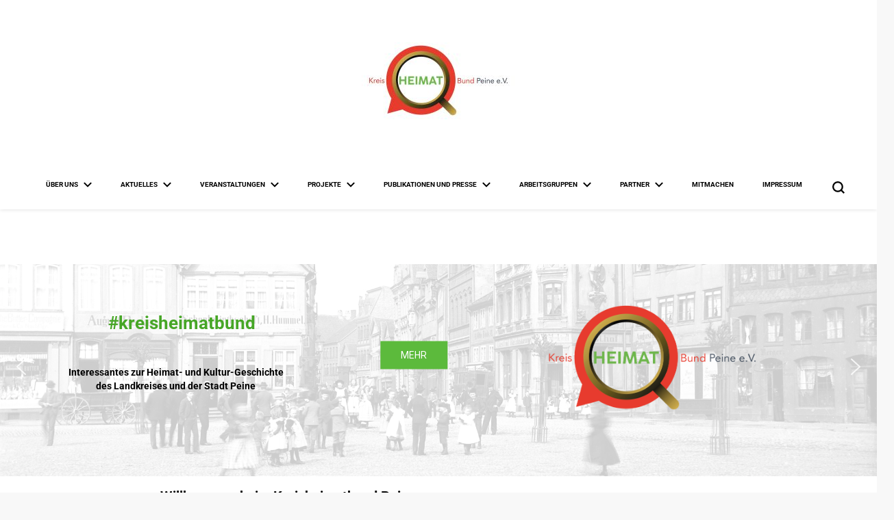

--- FILE ---
content_type: text/html; charset=UTF-8
request_url: https://kreisheimatbund.de/ueber-den-kreisheimatbund/
body_size: 43652
content:
    <!DOCTYPE html>
    <html lang="de">
    <head itemscope itemtype="http://schema.org/WebSite">
	    <meta charset="UTF-8">
    <meta name="viewport" content="width=device-width, initial-scale=1">
    <link rel="profile" href="https://gmpg.org/xfn/11">
    <title>#kreisheimatbund</title>
<meta name='robots' content='max-image-preview:large' />
<link rel='dns-prefetch' href='//fonts.googleapis.com' />
<link rel="alternate" type="application/rss+xml" title="#kreisheimatbund &raquo; Feed" href="https://kreisheimatbund.de/?feed=rss2" />
<link rel="alternate" type="application/rss+xml" title="#kreisheimatbund &raquo; Kommentar-Feed" href="https://kreisheimatbund.de/?feed=comments-rss2" />
<script consent-skip-blocker="1" data-skip-lazy-load="js-extra"  data-cfasync="false">
(function () {
  // Web Font Loader compatibility (https://github.com/typekit/webfontloader)
  var modules = {
    typekit: "https://use.typekit.net",
    google: "https://fonts.googleapis.com/"
  };

  var load = function (config) {
    setTimeout(function () {
      var a = window.consentApi;

      // Only when blocker is active
      if (a) {
        // Iterate all modules and handle in a single `WebFont.load`
        Object.keys(modules).forEach(function (module) {
          var newConfigWithoutOtherModules = JSON.parse(
            JSON.stringify(config)
          );
          Object.keys(modules).forEach(function (toRemove) {
            if (toRemove !== module) {
              delete newConfigWithoutOtherModules[toRemove];
            }
          });

          if (newConfigWithoutOtherModules[module]) {
            a.unblock(modules[module]).then(function () {
              var originalLoad = window.WebFont.load;
              if (originalLoad !== load) {
                originalLoad(newConfigWithoutOtherModules);
              }
            });
          }
        });
      }
    }, 0);
  };

  if (!window.WebFont) {
    window.WebFont = {
      load: load
    };
  }
})();
</script><style>[consent-id]:not(.rcb-content-blocker):not([consent-transaction-complete]):not([consent-visual-use-parent^="children:"]):not([consent-confirm]){opacity:0!important;}
.rcb-content-blocker+.rcb-content-blocker-children-fallback~*{display:none!important;}</style><link rel="preload" href="https://kreisheimatbund.de/wp-content/1ef5d196ea050291ce3c51fa906f03b0/dist/1131958883.js?ver=975c5defe73b4b2fde03afbaa384a541" as="script" />
<link rel="preload" href="https://kreisheimatbund.de/wp-content/1ef5d196ea050291ce3c51fa906f03b0/dist/1794125872.js?ver=64a64f3ab0d5ab261ad8ca6eebf70126" as="script" />
<link rel="preload" href="https://kreisheimatbund.de/wp-content/plugins/real-cookie-banner/public/lib/animate.css/animate.min.css?ver=4.1.1" as="style" />
<script data-cfasync="false" type="text/javascript" defer src="https://kreisheimatbund.de/wp-content/1ef5d196ea050291ce3c51fa906f03b0/dist/1131958883.js?ver=975c5defe73b4b2fde03afbaa384a541" id="real-cookie-banner-vendor-real-cookie-banner-banner-js"></script>
<script type="application/json" data-skip-lazy-load="js-extra" data-skip-moving="true" data-no-defer nitro-exclude data-alt-type="application/ld+json" data-dont-merge data-wpmeteor-nooptimize="true" data-cfasync="false" id="af746fe756c9ab21291f3bc23d0f008f01-js-extra">{"slug":"real-cookie-banner","textDomain":"real-cookie-banner","version":"5.2.10","restUrl":"https:\/\/kreisheimatbund.de\/index.php?rest_route=\/real-cookie-banner\/v1\/","restNamespace":"real-cookie-banner\/v1","restPathObfuscateOffset":"c06b7cf40b56777b","restRoot":"https:\/\/kreisheimatbund.de\/index.php?rest_route=\/","restQuery":{"_v":"5.2.10","_locale":"user"},"restNonce":"847b1f2c34","restRecreateNonceEndpoint":"https:\/\/kreisheimatbund.de\/wp-admin\/admin-ajax.php?action=rest-nonce","publicUrl":"https:\/\/kreisheimatbund.de\/wp-content\/plugins\/real-cookie-banner\/public\/","chunkFolder":"dist","chunksLanguageFolder":"https:\/\/kreisheimatbund.de\/wp-content\/languages\/mo-cache\/real-cookie-banner\/","chunks":{"chunk-config-tab-blocker.lite.js":["de_DE-83d48f038e1cf6148175589160cda67e","de_DE-e5c2f3318cd06f18a058318f5795a54b","de_DE-76129424d1eb6744d17357561a128725","de_DE-d3d8ada331df664d13fa407b77bc690b"],"chunk-config-tab-blocker.pro.js":["de_DE-ddf5ae983675e7b6eec2afc2d53654a2","de_DE-487d95eea292aab22c80aa3ae9be41f0","de_DE-ab0e642081d4d0d660276c9cebfe9f5d","de_DE-0f5f6074a855fa677e6086b82145bd50"],"chunk-config-tab-consent.lite.js":["de_DE-3823d7521a3fc2857511061e0d660408"],"chunk-config-tab-consent.pro.js":["de_DE-9cb9ecf8c1e8ce14036b5f3a5e19f098"],"chunk-config-tab-cookies.lite.js":["de_DE-1a51b37d0ef409906245c7ed80d76040","de_DE-e5c2f3318cd06f18a058318f5795a54b","de_DE-76129424d1eb6744d17357561a128725"],"chunk-config-tab-cookies.pro.js":["de_DE-572ee75deed92e7a74abba4b86604687","de_DE-487d95eea292aab22c80aa3ae9be41f0","de_DE-ab0e642081d4d0d660276c9cebfe9f5d"],"chunk-config-tab-dashboard.lite.js":["de_DE-f843c51245ecd2b389746275b3da66b6"],"chunk-config-tab-dashboard.pro.js":["de_DE-ae5ae8f925f0409361cfe395645ac077"],"chunk-config-tab-import.lite.js":["de_DE-66df94240f04843e5a208823e466a850"],"chunk-config-tab-import.pro.js":["de_DE-e5fee6b51986d4ff7a051d6f6a7b076a"],"chunk-config-tab-licensing.lite.js":["de_DE-e01f803e4093b19d6787901b9591b5a6"],"chunk-config-tab-licensing.pro.js":["de_DE-4918ea9704f47c2055904e4104d4ffba"],"chunk-config-tab-scanner.lite.js":["de_DE-b10b39f1099ef599835c729334e38429"],"chunk-config-tab-scanner.pro.js":["de_DE-752a1502ab4f0bebfa2ad50c68ef571f"],"chunk-config-tab-settings.lite.js":["de_DE-37978e0b06b4eb18b16164a2d9c93a2c"],"chunk-config-tab-settings.pro.js":["de_DE-e59d3dcc762e276255c8989fbd1f80e3"],"chunk-config-tab-tcf.lite.js":["de_DE-4f658bdbf0aa370053460bc9e3cd1f69","de_DE-e5c2f3318cd06f18a058318f5795a54b","de_DE-d3d8ada331df664d13fa407b77bc690b"],"chunk-config-tab-tcf.pro.js":["de_DE-e1e83d5b8a28f1f91f63b9de2a8b181a","de_DE-487d95eea292aab22c80aa3ae9be41f0","de_DE-0f5f6074a855fa677e6086b82145bd50"]},"others":{"customizeValuesBanner":"{\"layout\":{\"type\":\"dialog\",\"maxHeightEnabled\":false,\"maxHeight\":740,\"dialogMaxWidth\":530,\"dialogPosition\":\"middleCenter\",\"dialogMargin\":[0,0,0,0],\"bannerPosition\":\"bottom\",\"bannerMaxWidth\":1024,\"dialogBorderRadius\":3,\"borderRadius\":5,\"animationIn\":\"slideInUp\",\"animationInDuration\":500,\"animationInOnlyMobile\":true,\"animationOut\":\"none\",\"animationOutDuration\":500,\"animationOutOnlyMobile\":true,\"overlay\":true,\"overlayBg\":\"#000000\",\"overlayBgAlpha\":38,\"overlayBlur\":2},\"decision\":{\"acceptAll\":\"button\",\"acceptEssentials\":\"button\",\"showCloseIcon\":true,\"acceptIndividual\":\"link\",\"buttonOrder\":\"all,essential,save,individual\",\"showGroups\":true,\"groupsFirstView\":false,\"saveButton\":\"always\"},\"design\":{\"bg\":\"#ffffff\",\"textAlign\":\"center\",\"linkTextDecoration\":\"underline\",\"borderWidth\":0,\"borderColor\":\"#ffffff\",\"fontSize\":13,\"fontColor\":\"#2b2b2b\",\"fontInheritFamily\":true,\"fontFamily\":\"Arial, Helvetica, sans-serif\",\"fontWeight\":\"normal\",\"boxShadowEnabled\":true,\"boxShadowOffsetX\":0,\"boxShadowOffsetY\":5,\"boxShadowBlurRadius\":13,\"boxShadowSpreadRadius\":0,\"boxShadowColor\":\"#000000\",\"boxShadowColorAlpha\":20},\"headerDesign\":{\"inheritBg\":true,\"bg\":\"#f4f4f4\",\"inheritTextAlign\":true,\"textAlign\":\"center\",\"padding\":[17,20,15,20],\"logo\":\"https:\\\/\\\/kreisheimatbund.de\\\/wp-content\\\/uploads\\\/2022\\\/01\\\/KHB_Bildmarke_solo_RGB-scaled.jpg\",\"logoRetina\":\"\",\"logoMaxHeight\":40,\"logoPosition\":\"left\",\"logoMargin\":[5,15,5,15],\"fontSize\":20,\"fontColor\":\"#2b2b2b\",\"fontInheritFamily\":true,\"fontFamily\":\"Arial, Helvetica, sans-serif\",\"fontWeight\":\"normal\",\"borderWidth\":1,\"borderColor\":\"#efefef\",\"logoFitDim\":[40,40]},\"bodyDesign\":{\"padding\":[15,20,5,20],\"descriptionInheritFontSize\":true,\"descriptionFontSize\":13,\"dottedGroupsInheritFontSize\":true,\"dottedGroupsFontSize\":13,\"dottedGroupsBulletColor\":\"#15779b\",\"teachingsInheritTextAlign\":true,\"teachingsTextAlign\":\"center\",\"teachingsSeparatorActive\":true,\"teachingsSeparatorWidth\":50,\"teachingsSeparatorHeight\":1,\"teachingsSeparatorColor\":\"#15779b\",\"teachingsInheritFontSize\":false,\"teachingsFontSize\":12,\"teachingsInheritFontColor\":false,\"teachingsFontColor\":\"#7c7c7c\",\"accordionMargin\":[10,0,5,0],\"accordionPadding\":[5,10,5,10],\"accordionArrowType\":\"outlined\",\"accordionArrowColor\":\"#15779b\",\"accordionBg\":\"#ffffff\",\"accordionActiveBg\":\"#f9f9f9\",\"accordionHoverBg\":\"#efefef\",\"accordionBorderWidth\":1,\"accordionBorderColor\":\"#efefef\",\"accordionTitleFontSize\":12,\"accordionTitleFontColor\":\"#2b2b2b\",\"accordionTitleFontWeight\":\"normal\",\"accordionDescriptionMargin\":[5,0,0,0],\"accordionDescriptionFontSize\":12,\"accordionDescriptionFontColor\":\"#757575\",\"accordionDescriptionFontWeight\":\"normal\",\"acceptAllOneRowLayout\":false,\"acceptAllPadding\":[10,10,10,10],\"acceptAllBg\":\"#144c0a\",\"acceptAllTextAlign\":\"center\",\"acceptAllFontSize\":18,\"acceptAllFontColor\":\"#ffffff\",\"acceptAllFontWeight\":\"normal\",\"acceptAllBorderWidth\":0,\"acceptAllBorderColor\":\"#000000\",\"acceptAllHoverBg\":\"#228212\",\"acceptAllHoverFontColor\":\"#ffffff\",\"acceptAllHoverBorderColor\":\"#000000\",\"acceptEssentialsUseAcceptAll\":false,\"acceptEssentialsButtonType\":\"\",\"acceptEssentialsPadding\":[10,10,10,10],\"acceptEssentialsBg\":\"#efefef\",\"acceptEssentialsTextAlign\":\"center\",\"acceptEssentialsFontSize\":18,\"acceptEssentialsFontColor\":\"#0a0a0a\",\"acceptEssentialsFontWeight\":\"normal\",\"acceptEssentialsBorderWidth\":0,\"acceptEssentialsBorderColor\":\"#000000\",\"acceptEssentialsHoverBg\":\"#bcbcbc\",\"acceptEssentialsHoverFontColor\":\"#000000\",\"acceptEssentialsHoverBorderColor\":\"#000000\",\"acceptIndividualPadding\":[5,5,5,5],\"acceptIndividualBg\":\"#ffffff\",\"acceptIndividualTextAlign\":\"center\",\"acceptIndividualFontSize\":15,\"acceptIndividualFontColor\":\"#15779b\",\"acceptIndividualFontWeight\":\"normal\",\"acceptIndividualBorderWidth\":0,\"acceptIndividualBorderColor\":\"#000000\",\"acceptIndividualHoverBg\":\"#ffffff\",\"acceptIndividualHoverFontColor\":\"#11607d\",\"acceptIndividualHoverBorderColor\":\"#000000\"},\"footerDesign\":{\"poweredByLink\":true,\"inheritBg\":false,\"bg\":\"#fcfcfc\",\"inheritTextAlign\":true,\"textAlign\":\"center\",\"padding\":[10,20,15,20],\"fontSize\":14,\"fontColor\":\"#7c7c7c\",\"fontInheritFamily\":true,\"fontFamily\":\"Arial, Helvetica, sans-serif\",\"fontWeight\":\"normal\",\"hoverFontColor\":\"#2b2b2b\",\"borderWidth\":1,\"borderColor\":\"#efefef\",\"languageSwitcher\":\"flags\"},\"texts\":{\"headline\":\"Privatsph\\u00e4re-Einstellungen\",\"description\":\"Wir verwenden Cookies und \\u00e4hnliche Technologien auf unserer Website und verarbeiten personenbezogene Daten von dir (z.B. IP-Adresse), um z.B. Inhalte und Anzeigen zu personalisieren, Medien von Drittanbietern einzubinden oder Zugriffe auf unsere Website zu analysieren. Die Datenverarbeitung kann auch erst in Folge gesetzter Cookies stattfinden. Wir teilen diese Daten mit Dritten, die wir in den Privatsph\\u00e4re-Einstellungen benennen.<br \\\/><br \\\/>Die Datenverarbeitung kann mit deiner Einwilligung oder auf Basis eines berechtigten Interesses erfolgen, dem du in den Privatsph\\u00e4re-Einstellungen widersprechen kannst. Du hast das Recht, nicht einzuwilligen und deine Einwilligung zu einem sp\\u00e4teren Zeitpunkt zu \\u00e4ndern oder zu widerrufen. Weitere Informationen zur Verwendung deiner Daten findest du in unserer {{privacyPolicy}}Datenschutzerkl\\u00e4rung{{\\\/privacyPolicy}}.\",\"acceptAll\":\"Alle akzeptieren\",\"acceptEssentials\":\"Weiter ohne Einwilligung\",\"acceptIndividual\":\"Privatsph\\u00e4re-Einstellungen individuell festlegen\",\"poweredBy\":\"1\",\"dataProcessingInUnsafeCountries\":\"Einige Dienste verarbeiten personenbezogene Daten in unsicheren Drittl\\u00e4ndern. Indem du in die Nutzung dieser Services einwilligst, erkl\\u00e4rst du dich auch mit der Verarbeitung deiner Daten in diesen unsicheren Drittl\\u00e4ndern gem\\u00e4\\u00df {{legalBasis}} einverstanden. Dies birgt das Risiko, dass deine Daten von Beh\\u00f6rden zu Kontroll- und \\u00dcberwachungszwecken verarbeitet werden, m\\u00f6glicherweise ohne die M\\u00f6glichkeit eines Rechtsbehelfs.\",\"ageNoticeBanner\":\"Du bist unter {{minAge}} Jahre alt? Dann kannst du nicht in optionale Services einwilligen. Du kannst deine Eltern oder Erziehungsberechtigten bitten, mit dir in diese Services einzuwilligen.\",\"ageNoticeBlocker\":\"Du bist unter {{minAge}} Jahre alt? Leider darfst du diesem Service nicht selbst zustimmen, um diese Inhalte zu sehen. Bitte deine Eltern oder Erziehungsberechtigten, dem Service mit dir zuzustimmen!\",\"listServicesNotice\":\"Wenn du alle Services akzeptierst, erlaubst du, dass {{services}} geladen werden. Diese sind nach ihrem Zweck in Gruppen {{serviceGroups}} unterteilt (Zugeh\\u00f6rigkeit durch hochgestellte Zahlen gekennzeichnet).\",\"listServicesLegitimateInterestNotice\":\"Au\\u00dferdem werden die {{services}} auf der Grundlage eines berechtigten Interesses geladen.\",\"consentForwardingExternalHosts\":\"Deine Einwilligung gilt auch auf {{websites}}.\",\"blockerHeadline\":\"{{name}} aufgrund von Privatsph\\u00e4re-Einstellungen blockiert\",\"blockerLinkShowMissing\":\"Zeige alle Services, denen du noch zustimmen musst\",\"blockerLoadButton\":\"Erforderliche Services akzeptieren und Inhalte laden\",\"blockerAcceptInfo\":\"Wenn du die blockierten Inhalte l\\u00e4dst, werden deine Datenschutzeinstellungen angepasst. Inhalte aus diesem Service werden in Zukunft nicht mehr blockiert. Du hast das Recht, deine Entscheidung jederzeit zu widerrufen oder zu \\u00e4ndern.\",\"stickyHistory\":\"Historie der Privatsph\\u00e4re-Einstellungen\",\"stickyRevoke\":\"Einwilligungen widerrufen\",\"stickyRevokeSuccessMessage\":\"Du hast die Einwilligung f\\u00fcr Services mit dessen Cookies und Verarbeitung personenbezogener Daten erfolgreich widerrufen. Die Seite wird jetzt neu geladen!\",\"stickyChange\":\"Privatsph\\u00e4re-Einstellungen \\u00e4ndern\"},\"individualLayout\":{\"inheritDialogMaxWidth\":false,\"dialogMaxWidth\":970,\"inheritBannerMaxWidth\":true,\"bannerMaxWidth\":1980,\"descriptionTextAlign\":\"left\"},\"group\":{\"checkboxBg\":\"#f0f0f0\",\"checkboxBorderWidth\":1,\"checkboxBorderColor\":\"#d2d2d2\",\"checkboxActiveColor\":\"#ffffff\",\"checkboxActiveBg\":\"#15779b\",\"checkboxActiveBorderColor\":\"#11607d\",\"groupInheritBg\":true,\"groupBg\":\"#f4f4f4\",\"groupPadding\":[15,15,15,15],\"groupSpacing\":10,\"groupBorderRadius\":5,\"groupBorderWidth\":1,\"groupBorderColor\":\"#f4f4f4\",\"headlineFontSize\":16,\"headlineFontWeight\":\"normal\",\"headlineFontColor\":\"#2b2b2b\",\"descriptionFontSize\":14,\"descriptionFontColor\":\"#7c7c7c\",\"linkColor\":\"#7c7c7c\",\"linkHoverColor\":\"#2b2b2b\",\"detailsHideLessRelevant\":true},\"saveButton\":{\"useAcceptAll\":true,\"type\":\"button\",\"padding\":[10,10,10,10],\"bg\":\"#efefef\",\"textAlign\":\"center\",\"fontSize\":18,\"fontColor\":\"#0a0a0a\",\"fontWeight\":\"normal\",\"borderWidth\":0,\"borderColor\":\"#000000\",\"hoverBg\":\"#e8e8e8\",\"hoverFontColor\":\"#000000\",\"hoverBorderColor\":\"#000000\"},\"individualTexts\":{\"headline\":\"Individuelle Privatsph\\u00e4re-Einstellungen\",\"description\":\"Wir verwenden Cookies und \\u00e4hnliche Technologien auf unserer Website und verarbeiten personenbezogene Daten von dir (z.B. IP-Adresse), um z.B. Inhalte und Anzeigen zu personalisieren, Medien von Drittanbietern einzubinden oder Zugriffe auf unsere Website zu analysieren. Die Datenverarbeitung kann auch erst in Folge gesetzter Cookies stattfinden. Wir teilen diese Daten mit Dritten, die wir in den Privatsph\\u00e4re-Einstellungen benennen.<br \\\/><br \\\/>Die Datenverarbeitung kann mit deiner Einwilligung oder auf Basis eines berechtigten Interesses erfolgen, dem du in den Privatsph\\u00e4re-Einstellungen widersprechen kannst. Du hast das Recht, nicht einzuwilligen und deine Einwilligung zu einem sp\\u00e4teren Zeitpunkt zu \\u00e4ndern oder zu widerrufen. Weitere Informationen zur Verwendung deiner Daten findest du in unserer {{privacyPolicy}}Datenschutzerkl\\u00e4rung{{\\\/privacyPolicy}}.<br \\\/><br \\\/>Im Folgenden findest du eine \\u00dcbersicht \\u00fcber alle Services, die von dieser Website genutzt werden. Du kannst dir detaillierte Informationen zu jedem Service ansehen und ihm einzeln zustimmen oder von deinem Widerspruchsrecht Gebrauch machen.\",\"save\":\"Individuelle Auswahlen speichern\",\"showMore\":\"Service-Informationen anzeigen\",\"hideMore\":\"Service-Informationen ausblenden\",\"postamble\":\"\"},\"mobile\":{\"enabled\":true,\"maxHeight\":400,\"hideHeader\":false,\"alignment\":\"bottom\",\"scalePercent\":90,\"scalePercentVertical\":-50},\"sticky\":{\"enabled\":false,\"animationsEnabled\":true,\"alignment\":\"left\",\"bubbleBorderRadius\":50,\"icon\":\"fingerprint\",\"iconCustom\":\"\",\"iconCustomRetina\":\"\",\"iconSize\":30,\"iconColor\":\"#ffffff\",\"bubbleMargin\":[10,20,20,20],\"bubblePadding\":15,\"bubbleBg\":\"#15779b\",\"bubbleBorderWidth\":0,\"bubbleBorderColor\":\"#10556f\",\"boxShadowEnabled\":true,\"boxShadowOffsetX\":0,\"boxShadowOffsetY\":2,\"boxShadowBlurRadius\":5,\"boxShadowSpreadRadius\":1,\"boxShadowColor\":\"#105b77\",\"boxShadowColorAlpha\":40,\"bubbleHoverBg\":\"#ffffff\",\"bubbleHoverBorderColor\":\"#000000\",\"hoverIconColor\":\"#000000\",\"hoverIconCustom\":\"\",\"hoverIconCustomRetina\":\"\",\"menuFontSize\":16,\"menuBorderRadius\":5,\"menuItemSpacing\":10,\"menuItemPadding\":[5,10,5,10]},\"customCss\":{\"css\":\"\",\"antiAdBlocker\":\"y\"}}","isPro":false,"showProHints":false,"proUrl":"https:\/\/devowl.io\/de\/go\/real-cookie-banner?source=rcb-lite","showLiteNotice":true,"frontend":{"groups":"[{\"id\":26,\"name\":\"Essenziell\",\"slug\":\"essenziell\",\"description\":\"Essenzielle Services sind f\\u00fcr die grundlegende Funktionalit\\u00e4t der Website erforderlich. Sie enthalten nur technisch notwendige Services. Diesen Services kann nicht widersprochen werden.\",\"isEssential\":true,\"isDefault\":true,\"items\":[{\"id\":1099,\"name\":\"Elementor\",\"purpose\":\"Elementor ist eine Software, mit der das Layout dieser Website erstellt wurde. Cookies werden daf\\u00fcr eingesetzt, um die Anzahl der Seitenaufrufe und aktive Sitzungen des Nutzers zu speichern. Die erhobenen Daten werden nicht f\\u00fcr Analysezwecke verwendet, sondern nur um sicherzustellen, dass z.B. bei mehreren aktiven Sitzungen ausgeblendete Elemente nicht wieder angezeigt werden.\",\"providerContact\":{\"phone\":\"\",\"email\":\"\",\"link\":\"\"},\"isProviderCurrentWebsite\":true,\"provider\":\"#kreisheimatbund\",\"uniqueName\":\"elementor\",\"isEmbeddingOnlyExternalResources\":false,\"legalBasis\":\"consent\",\"dataProcessingInCountries\":[],\"dataProcessingInCountriesSpecialTreatments\":[],\"technicalDefinitions\":[{\"type\":\"local\",\"name\":\"elementor\",\"host\":\"kreisheimatbund.de\",\"duration\":0,\"durationUnit\":\"y\",\"isSessionDuration\":false,\"purpose\":\"\"},{\"type\":\"session\",\"name\":\"elementor\",\"host\":\"kreisheimatbund.de\",\"duration\":0,\"durationUnit\":\"y\",\"isSessionDuration\":false,\"purpose\":\"\"}],\"codeDynamics\":[],\"providerPrivacyPolicyUrl\":\"https:\\\/\\\/kreisheimatbund.de\\\/?page_id=3\",\"providerLegalNoticeUrl\":\"\",\"tagManagerOptInEventName\":\"\",\"tagManagerOptOutEventName\":\"\",\"googleConsentModeConsentTypes\":[],\"executePriority\":10,\"codeOptIn\":\"\",\"executeCodeOptInWhenNoTagManagerConsentIsGiven\":false,\"codeOptOut\":\"\",\"executeCodeOptOutWhenNoTagManagerConsentIsGiven\":false,\"deleteTechnicalDefinitionsAfterOptOut\":false,\"codeOnPageLoad\":\"\",\"presetId\":\"elementor\"},{\"id\":1098,\"name\":\"Real Cookie Banner\",\"purpose\":\"Real Cookie Banner bittet Website-Besucher um die Einwilligung zum Setzen von Cookies und zur Verarbeitung personenbezogener Daten. Dazu wird jedem Website-Besucher eine UUID (pseudonyme Identifikation des Nutzers) zugewiesen, die bis zum Ablauf des Cookies zur Speicherung der Einwilligung g\\u00fcltig ist. Cookies werden dazu verwendet, um zu testen, ob Cookies gesetzt werden k\\u00f6nnen, um Referenz auf die dokumentierte Einwilligung zu speichern, um zu speichern, in welche Services aus welchen Service-Gruppen der Besucher eingewilligt hat, und, falls Einwilligung nach dem Transparency &amp; Consent Framework (TCF) eingeholt werden, um die Einwilligungen in TCF Partner, Zwecke, besondere Zwecke, Funktionen und besondere Funktionen zu speichern. Im Rahmen der Darlegungspflicht nach DSGVO wird die erhobene Einwilligung vollumf\\u00e4nglich dokumentiert. Dazu z\\u00e4hlt neben den Services und Service-Gruppen, in welche der Besucher eingewilligt hat, und falls Einwilligung nach dem TCF Standard eingeholt werden, in welche TCF Partner, Zwecke und Funktionen der Besucher eingewilligt hat, alle Einstellungen des Cookie Banners zum Zeitpunkt der Einwilligung als auch die technischen Umst\\u00e4nde (z.B. Gr\\u00f6\\u00dfe des Sichtbereichs bei der Einwilligung) und die Nutzerinteraktionen (z.B. Klick auf Buttons), die zur Einwilligung gef\\u00fchrt haben. Die Einwilligung wird pro Sprache einmal erhoben.\",\"providerContact\":{\"phone\":\"\",\"email\":\"\",\"link\":\"\"},\"isProviderCurrentWebsite\":true,\"provider\":\"#kreisheimatbund\",\"uniqueName\":\"real-cookie-banner\",\"isEmbeddingOnlyExternalResources\":false,\"legalBasis\":\"legal-requirement\",\"dataProcessingInCountries\":[],\"dataProcessingInCountriesSpecialTreatments\":[],\"technicalDefinitions\":[{\"type\":\"http\",\"name\":\"real_cookie_banner*\",\"host\":\".kreisheimatbund.de\",\"duration\":1,\"durationUnit\":\"d\",\"isSessionDuration\":false,\"purpose\":\"Eindeutiger Identifikator f\\u00fcr die Einwilligung, aber nicht f\\u00fcr den Website-Besucher. Revisionshash f\\u00fcr die Einstellungen des Cookie-Banners (Texte, Farben, Funktionen, Servicegruppen, Dienste, Content Blocker usw.). IDs f\\u00fcr eingewilligte Services und Service-Gruppen.\"},{\"type\":\"http\",\"name\":\"real_cookie_banner*-tcf\",\"host\":\".kreisheimatbund.de\",\"duration\":1,\"durationUnit\":\"d\",\"isSessionDuration\":false,\"purpose\":\"Im Rahmen von TCF gesammelte Einwilligungen, die im TC-String-Format gespeichert werden, einschlie\\u00dflich TCF-Vendoren, -Zwecke, -Sonderzwecke, -Funktionen und -Sonderfunktionen.\"},{\"type\":\"http\",\"name\":\"real_cookie_banner*-gcm\",\"host\":\".kreisheimatbund.de\",\"duration\":1,\"durationUnit\":\"d\",\"isSessionDuration\":false,\"purpose\":\"Die im Google Consent Mode gesammelten Einwilligungen in die verschiedenen Einwilligungstypen (Zwecke) werden f\\u00fcr alle mit dem Google Consent Mode kompatiblen Services gespeichert.\"},{\"type\":\"http\",\"name\":\"real_cookie_banner-test\",\"host\":\".kreisheimatbund.de\",\"duration\":1,\"durationUnit\":\"d\",\"isSessionDuration\":false,\"purpose\":\"Cookie, der gesetzt wurde, um die Funktionalit\\u00e4t von HTTP-Cookies zu testen. Wird sofort nach dem Test gel\\u00f6scht.\"},{\"type\":\"local\",\"name\":\"real_cookie_banner*\",\"host\":\"https:\\\/\\\/kreisheimatbund.de\",\"duration\":1,\"durationUnit\":\"d\",\"isSessionDuration\":false,\"purpose\":\"Eindeutiger Identifikator f\\u00fcr die Einwilligung, aber nicht f\\u00fcr den Website-Besucher. Revisionshash f\\u00fcr die Einstellungen des Cookie-Banners (Texte, Farben, Funktionen, Service-Gruppen, Services, Content Blocker usw.). IDs f\\u00fcr eingewilligte Services und Service-Gruppen. Wird nur solange gespeichert, bis die Einwilligung auf dem Website-Server dokumentiert ist.\"},{\"type\":\"local\",\"name\":\"real_cookie_banner*-tcf\",\"host\":\"https:\\\/\\\/kreisheimatbund.de\",\"duration\":1,\"durationUnit\":\"d\",\"isSessionDuration\":false,\"purpose\":\"Im Rahmen von TCF gesammelte Einwilligungen werden im TC-String-Format gespeichert, einschlie\\u00dflich TCF Vendoren, Zwecke, besondere Zwecke, Funktionen und besondere Funktionen. Wird nur solange gespeichert, bis die Einwilligung auf dem Website-Server dokumentiert ist.\"},{\"type\":\"local\",\"name\":\"real_cookie_banner*-gcm\",\"host\":\"https:\\\/\\\/kreisheimatbund.de\",\"duration\":1,\"durationUnit\":\"d\",\"isSessionDuration\":false,\"purpose\":\"Im Rahmen des Google Consent Mode erfasste Einwilligungen werden f\\u00fcr alle mit dem Google Consent Mode kompatiblen Services in Einwilligungstypen (Zwecke) gespeichert. Wird nur solange gespeichert, bis die Einwilligung auf dem Website-Server dokumentiert ist.\"},{\"type\":\"local\",\"name\":\"real_cookie_banner-consent-queue*\",\"host\":\"https:\\\/\\\/kreisheimatbund.de\",\"duration\":1,\"durationUnit\":\"d\",\"isSessionDuration\":false,\"purpose\":\"Lokale Zwischenspeicherung (Caching) der Auswahl im Cookie-Banner, bis der Server die Einwilligung dokumentiert; Dokumentation periodisch oder bei Seitenwechseln versucht, wenn der Server nicht verf\\u00fcgbar oder \\u00fcberlastet ist.\"}],\"codeDynamics\":[],\"providerPrivacyPolicyUrl\":\"http:\\\/\\\/kreisheimatbund.de\\\/privacy-policy\",\"providerLegalNoticeUrl\":\"\",\"tagManagerOptInEventName\":\"\",\"tagManagerOptOutEventName\":\"\",\"googleConsentModeConsentTypes\":[],\"executePriority\":10,\"codeOptIn\":\"\",\"executeCodeOptInWhenNoTagManagerConsentIsGiven\":false,\"codeOptOut\":\"\",\"executeCodeOptOutWhenNoTagManagerConsentIsGiven\":false,\"deleteTechnicalDefinitionsAfterOptOut\":false,\"codeOnPageLoad\":\"\",\"presetId\":\"real-cookie-banner\"}]},{\"id\":27,\"name\":\"Funktional\",\"slug\":\"funktional\",\"description\":\"Funktionale Services sind notwendig, um \\u00fcber die wesentliche Funktionalit\\u00e4t der Website hinausgehende Features wie h\\u00fcbschere Schriftarten, Videowiedergabe oder interaktive Web 2.0-Features bereitzustellen. Inhalte von z.B. Video- und Social Media-Plattformen sind standardm\\u00e4\\u00dfig gesperrt und k\\u00f6nnen zugestimmt werden. Wenn dem Service zugestimmt wird, werden diese Inhalte automatisch ohne weitere manuelle Einwilligung geladen.\",\"isEssential\":false,\"isDefault\":true,\"items\":[{\"id\":1106,\"name\":\"Gravatar (Avatar images)\",\"purpose\":\"Gravatar ist ein Dienst, bei dem Personen ihre E-Mail-Adresse mit einem Avatar-Bild verkn\\u00fcpfen k\\u00f6nnen, dass beispielsweise im Kommentarbereich geladen wird. Auf dem Client des Nutzers werden keine Cookies im technischen Sinne gesetzt, aber es werden technische und pers\\u00f6nliche Daten wie z.B. die IP-Adresse vom Client zum Server des Diensteanbieters \\u00fcbertragen, um die Nutzung des Dienstes zu erm\\u00f6glichen.\",\"providerContact\":{\"phone\":\"\",\"email\":\"\",\"link\":\"\"},\"isProviderCurrentWebsite\":false,\"provider\":\"Automattic Inc.\",\"uniqueName\":\"gravatar-avatar-images\",\"isEmbeddingOnlyExternalResources\":true,\"legalBasis\":\"consent\",\"dataProcessingInCountries\":[\"US\"],\"dataProcessingInCountriesSpecialTreatments\":[],\"technicalDefinitions\":[{\"type\":\"http\",\"name\":\"\",\"host\":\"\",\"duration\":0,\"durationUnit\":\"y\",\"isSessionDuration\":false,\"purpose\":\"\"}],\"codeDynamics\":[],\"providerPrivacyPolicyUrl\":\"https:\\\/\\\/automattic.com\\\/privacy\\\/\",\"providerLegalNoticeUrl\":\"\",\"tagManagerOptInEventName\":\"\",\"tagManagerOptOutEventName\":\"\",\"googleConsentModeConsentTypes\":[],\"executePriority\":10,\"codeOptIn\":\"\",\"executeCodeOptInWhenNoTagManagerConsentIsGiven\":false,\"codeOptOut\":\"\",\"executeCodeOptOutWhenNoTagManagerConsentIsGiven\":false,\"deleteTechnicalDefinitionsAfterOptOut\":false,\"codeOnPageLoad\":\"\",\"presetId\":\"gravatar-avatar-images\"},{\"id\":1105,\"name\":\"Kommentare\",\"purpose\":\"WordPress als Content Management System bietet die M\\u00f6glichkeit, Kommentare unter Blog-Beitr\\u00e4gen und \\u00e4hnlichen Inhalten zu schreiben. Das Cookie speichert den Namen, die E-Mail-Adresse und die Website eines Kommentators, um sie wieder anzuzeigen, wenn der Kommentator einen weiteren Kommentar auf dieser Website schreiben m\\u00f6chte.\",\"providerContact\":{\"phone\":\"\",\"email\":\"\",\"link\":\"\"},\"isProviderCurrentWebsite\":true,\"provider\":\"#kreisheimatbund\",\"uniqueName\":\"wordpress-comments\",\"isEmbeddingOnlyExternalResources\":false,\"legalBasis\":\"consent\",\"dataProcessingInCountries\":[],\"dataProcessingInCountriesSpecialTreatments\":[],\"technicalDefinitions\":[{\"type\":\"http\",\"name\":\"comment_author_*\",\"host\":\"kreisheimatbund.de\",\"duration\":1,\"durationUnit\":\"y\",\"isSessionDuration\":false,\"purpose\":\"\"},{\"type\":\"http\",\"name\":\"comment_author_email_*\",\"host\":\"kreisheimatbund.de\",\"duration\":1,\"durationUnit\":\"y\",\"isSessionDuration\":false,\"purpose\":\"\"},{\"type\":\"http\",\"name\":\"comment_author_url_*\",\"host\":\"kreisheimatbund.de\",\"duration\":1,\"durationUnit\":\"y\",\"isSessionDuration\":false,\"purpose\":\"\"}],\"codeDynamics\":[],\"providerPrivacyPolicyUrl\":\"https:\\\/\\\/kreisheimatbund.de\\\/?page_id=3\",\"providerLegalNoticeUrl\":\"\",\"tagManagerOptInEventName\":\"\",\"tagManagerOptOutEventName\":\"\",\"googleConsentModeConsentTypes\":[],\"executePriority\":10,\"codeOptIn\":\"base64-encoded:[base64]\",\"executeCodeOptInWhenNoTagManagerConsentIsGiven\":false,\"codeOptOut\":\"\",\"executeCodeOptOutWhenNoTagManagerConsentIsGiven\":false,\"deleteTechnicalDefinitionsAfterOptOut\":false,\"codeOnPageLoad\":\"\",\"presetId\":\"wordpress-comments\"},{\"id\":1101,\"name\":\"Emojis\",\"purpose\":\"WordPress Emoji ist ein Emoji-Set, das von wordpress.org geladen wird. Es werden keine Cookies im technischen Sinne auf dem Client des Nutzers gesetzt, jedoch werden technische und personenbezogene Daten wie die IP-Adresse vom Client an den Server des Dienstanbieters \\u00fcbertragen, um die Nutzung des Dienstes zu erm\\u00f6glichen.\",\"providerContact\":{\"phone\":\"\",\"email\":\"\",\"link\":\"\"},\"isProviderCurrentWebsite\":false,\"provider\":\"WordPress.org\",\"uniqueName\":\"wordpress-emojis\",\"isEmbeddingOnlyExternalResources\":true,\"legalBasis\":\"consent\",\"dataProcessingInCountries\":[\"US\"],\"dataProcessingInCountriesSpecialTreatments\":[],\"technicalDefinitions\":[{\"type\":\"http\",\"name\":\"\",\"host\":\"\",\"duration\":0,\"durationUnit\":\"y\",\"isSessionDuration\":false,\"purpose\":\"\"}],\"codeDynamics\":[],\"providerPrivacyPolicyUrl\":\"https:\\\/\\\/de.wordpress.org\\\/about\\\/privacy\\\/\",\"providerLegalNoticeUrl\":\"\",\"tagManagerOptInEventName\":\"\",\"tagManagerOptOutEventName\":\"\",\"googleConsentModeConsentTypes\":[],\"executePriority\":10,\"codeOptIn\":\"\",\"executeCodeOptInWhenNoTagManagerConsentIsGiven\":false,\"codeOptOut\":\"\",\"executeCodeOptOutWhenNoTagManagerConsentIsGiven\":false,\"deleteTechnicalDefinitionsAfterOptOut\":false,\"codeOnPageLoad\":\"\",\"presetId\":\"wordpress-emojis\"},{\"id\":1100,\"name\":\"Google Fonts\",\"purpose\":\"Google Fonts ist ein Dienst, der Schriften, die nicht auf dem Client-Ger\\u00e4t des Nutzers installiert sind, herunterl\\u00e4dt und in die Website einbettet. Auf dem Client-Ger\\u00e4t des Nutzers werden keine Cookies im technischen Sinne gesetzt, aber es werden technische und pers\\u00f6nliche Daten wie z.B. die IP-Adresse vom Client an den Server des Dienstanbieters \\u00fcbertragen, um die Nutzung des Dienstes zu erm\\u00f6glichen.\",\"providerContact\":{\"phone\":\"\",\"email\":\"\",\"link\":\"\"},\"isProviderCurrentWebsite\":false,\"provider\":\"Google Ireland Limited\",\"uniqueName\":\"google-fonts\",\"isEmbeddingOnlyExternalResources\":true,\"legalBasis\":\"consent\",\"dataProcessingInCountries\":[\"US\"],\"dataProcessingInCountriesSpecialTreatments\":[],\"technicalDefinitions\":[{\"type\":\"http\",\"name\":\"\",\"host\":\"\",\"duration\":0,\"durationUnit\":\"y\",\"isSessionDuration\":false,\"purpose\":\"\"}],\"codeDynamics\":[],\"providerPrivacyPolicyUrl\":\"https:\\\/\\\/policies.google.com\\\/privacy\",\"providerLegalNoticeUrl\":\"\",\"tagManagerOptInEventName\":\"\",\"tagManagerOptOutEventName\":\"\",\"googleConsentModeConsentTypes\":[],\"executePriority\":10,\"codeOptIn\":\"\",\"executeCodeOptInWhenNoTagManagerConsentIsGiven\":false,\"codeOptOut\":\"\",\"executeCodeOptOutWhenNoTagManagerConsentIsGiven\":false,\"deleteTechnicalDefinitionsAfterOptOut\":false,\"codeOnPageLoad\":\"base64-encoded:[base64]\",\"presetId\":\"google-fonts\"}]}]","links":[{"id":1151,"label":"Datenschutzerkl\u00e4rung","pageType":"privacyPolicy","isExternalUrl":false,"pageId":3,"url":"https:\/\/kreisheimatbund.de\/?page_id=3","hideCookieBanner":true,"isTargetBlank":true},{"id":1152,"label":"Impressum","pageType":"legalNotice","isExternalUrl":false,"pageId":1074,"url":"https:\/\/kreisheimatbund.de\/?page_id=1074","hideCookieBanner":true,"isTargetBlank":true}],"websiteOperator":{"address":"","country":"","contactEmail":"base64-encoded:a2hiLnBlaW5lQHQtb25saW5lLmRl","contactPhone":"","contactFormUrl":false},"blocker":[],"languageSwitcher":[],"predefinedDataProcessingInSafeCountriesLists":{"GDPR":["AT","BE","BG","HR","CY","CZ","DK","EE","FI","FR","DE","GR","HU","IE","IS","IT","LI","LV","LT","LU","MT","NL","NO","PL","PT","RO","SK","SI","ES","SE"],"DSG":["CH"],"GDPR+DSG":[],"ADEQUACY_EU":["AD","AR","CA","FO","GG","IL","IM","JP","JE","NZ","KR","CH","GB","UY","US"],"ADEQUACY_CH":["DE","AD","AR","AT","BE","BG","CA","CY","HR","DK","ES","EE","FI","FR","GI","GR","GG","HU","IM","FO","IE","IS","IL","IT","JE","LV","LI","LT","LU","MT","MC","NO","NZ","NL","PL","PT","CZ","RO","GB","SK","SI","SE","UY","US"]},"decisionCookieName":"real_cookie_banner-v:2_blog:1_path:097ee7e","revisionHash":"cfb6efa3f07489dd3f837daa1f3f6f83","territorialLegalBasis":["gdpr-eprivacy"],"setCookiesViaManager":"none","isRespectDoNotTrack":false,"failedConsentDocumentationHandling":"essentials","isAcceptAllForBots":true,"isDataProcessingInUnsafeCountries":false,"isAgeNotice":true,"ageNoticeAgeLimit":16,"isListServicesNotice":true,"isBannerLessConsent":false,"isTcf":false,"isGcm":false,"isGcmListPurposes":false,"hasLazyData":false},"anonymousContentUrl":"https:\/\/kreisheimatbund.de\/wp-content\/1ef5d196ea050291ce3c51fa906f03b0\/dist\/","anonymousHash":"1ef5d196ea050291ce3c51fa906f03b0","hasDynamicPreDecisions":false,"isLicensed":false,"isDevLicense":false,"multilingualSkipHTMLForTag":"","isCurrentlyInTranslationEditorPreview":false,"defaultLanguage":"","currentLanguage":"","activeLanguages":[],"context":"","iso3166OneAlpha2":{"AF":"Afghanistan","AL":"Albanien","DZ":"Algerien","AS":"Amerikanisch-Samoa","AD":"Andorra","AO":"Angola","AI":"Anguilla","AQ":"Antarktis","AG":"Antigua und Barbuda","AR":"Argentinien","AM":"Armenien","AW":"Aruba","AZ":"Aserbaidschan","AU":"Australien","BS":"Bahamas","BH":"Bahrain","BD":"Bangladesch","BB":"Barbados","BY":"Belarus","BE":"Belgien","BZ":"Belize","BJ":"Benin","BM":"Bermuda","BT":"Bhutan","BO":"Bolivien","BA":"Bosnien und Herzegowina","BW":"Botswana","BV":"Bouvetinsel","BR":"Brasilien","IO":"Britisches Territorium im Indischen Ozean","BN":"Brunei Darussalam","BG":"Bulgarien","BF":"Burkina Faso","BI":"Burundi","CL":"Chile","CN":"China","CK":"Cookinseln","CR":"Costa Rica","CW":"Cura\u00e7ao","DE":"Deutschland","LA":"Die Laotische Demokratische Volksrepublik","DM":"Dominica","DO":"Dominikanische Republik","DJ":"Dschibuti","DK":"D\u00e4nemark","EC":"Ecuador","SV":"El Salvador","ER":"Eritrea","EE":"Estland","FK":"Falklandinseln (Malwinen)","FJ":"Fidschi","FI":"Finnland","FR":"Frankreich","GF":"Franz\u00f6sisch-Guayana","PF":"Franz\u00f6sisch-Polynesien","TF":"Franz\u00f6sische S\u00fcd- und Antarktisgebiete","FO":"F\u00e4r\u00f6er Inseln","FM":"F\u00f6derierte Staaten von Mikronesien","GA":"Gabun","GM":"Gambia","GE":"Georgien","GH":"Ghana","GI":"Gibraltar","GD":"Grenada","GR":"Griechenland","GL":"Gr\u00f6nland","GP":"Guadeloupe","GU":"Guam","GT":"Guatemala","GG":"Guernsey","GN":"Guinea","GW":"Guinea-Bissau","GY":"Guyana","HT":"Haiti","HM":"Heard und die McDonaldinseln","VA":"Heiliger Stuhl (Staat Vatikanstadt)","HN":"Honduras","HK":"Hong Kong","IN":"Indien","ID":"Indonesien","IQ":"Irak","IE":"Irland","IR":"Islamische Republik Iran","IS":"Island","IM":"Isle of Man","IL":"Israel","IT":"Italien","JM":"Jamaika","JP":"Japan","YE":"Jemen","JE":"Jersey","JO":"Jordanien","VG":"Jungferninseln, Britisch","VI":"Jungferninseln, U.S.","KY":"Kaimaninseln","KH":"Kambodscha","CM":"Kamerun","CA":"Kanada","CV":"Kap Verde","BQ":"Karibischen Niederlande","KZ":"Kasachstan","QA":"Katar","KE":"Kenia","KG":"Kirgisistan","KI":"Kiribati","UM":"Kleinere Inselbesitzungen der Vereinigten Staaten","CC":"Kokosinseln","CO":"Kolumbien","KM":"Komoren","CG":"Kongo","CD":"Kongo, Demokratische Republik","KR":"Korea","XK":"Kosovo","HR":"Kroatien","CU":"Kuba","KW":"Kuwait","LS":"Lesotho","LV":"Lettland","LB":"Libanon","LR":"Liberia","LY":"Libysch-Arabische Dschamahirija","LI":"Liechtenstein","LT":"Litauen","LU":"Luxemburg","MO":"Macao","MG":"Madagaskar","MW":"Malawi","MY":"Malaysia","MV":"Malediven","ML":"Mali","MT":"Malta","MA":"Marokko","MH":"Marshallinseln","MQ":"Martinique","MR":"Mauretanien","MU":"Mauritius","YT":"Mayotte","MK":"Mazedonien","MX":"Mexiko","MD":"Moldawien","MC":"Monaco","MN":"Mongolei","ME":"Montenegro","MS":"Montserrat","MZ":"Mosambik","MM":"Myanmar","NA":"Namibia","NR":"Nauru","NP":"Nepal","NC":"Neukaledonien","NZ":"Neuseeland","NI":"Nicaragua","NL":"Niederlande","AN":"Niederl\u00e4ndische Antillen","NE":"Niger","NG":"Nigeria","NU":"Niue","KP":"Nordkorea","NF":"Norfolkinsel","NO":"Norwegen","MP":"N\u00f6rdliche Marianen","OM":"Oman","PK":"Pakistan","PW":"Palau","PS":"Pal\u00e4stinensisches Gebiet, besetzt","PA":"Panama","PG":"Papua-Neuguinea","PY":"Paraguay","PE":"Peru","PH":"Philippinen","PN":"Pitcairn","PL":"Polen","PT":"Portugal","PR":"Puerto Rico","CI":"Republik C\u00f4te d'Ivoire","RW":"Ruanda","RO":"Rum\u00e4nien","RU":"Russische F\u00f6deration","RE":"R\u00e9union","BL":"Saint Barth\u00e9l\u00e9my","PM":"Saint Pierre und Miquelo","SB":"Salomonen","ZM":"Sambia","WS":"Samoa","SM":"San Marino","SH":"Sankt Helena","MF":"Sankt Martin","SA":"Saudi-Arabien","SE":"Schweden","CH":"Schweiz","SN":"Senegal","RS":"Serbien","SC":"Seychellen","SL":"Sierra Leone","ZW":"Simbabwe","SG":"Singapur","SX":"Sint Maarten","SK":"Slowakei","SI":"Slowenien","SO":"Somalia","ES":"Spanien","LK":"Sri Lanka","KN":"St. Kitts und Nevis","LC":"St. Lucia","VC":"St. Vincent und Grenadinen","SD":"Sudan","SR":"Surinam","SJ":"Svalbard und Jan Mayen","SZ":"Swasiland","SY":"Syrische Arabische Republik","ST":"S\u00e3o Tom\u00e9 und Pr\u00edncipe","ZA":"S\u00fcdafrika","GS":"S\u00fcdgeorgien und die S\u00fcdlichen Sandwichinseln","SS":"S\u00fcdsudan","TJ":"Tadschikistan","TW":"Taiwan","TZ":"Tansania","TH":"Thailand","TL":"Timor-Leste","TG":"Togo","TK":"Tokelau","TO":"Tonga","TT":"Trinidad und Tobago","TD":"Tschad","CZ":"Tschechische Republik","TN":"Tunesien","TM":"Turkmenistan","TC":"Turks- und Caicosinseln","TV":"Tuvalu","TR":"T\u00fcrkei","UG":"Uganda","UA":"Ukraine","HU":"Ungarn","UY":"Uruguay","UZ":"Usbekistan","VU":"Vanuatu","VE":"Venezuela","AE":"Vereinigte Arabische Emirate","US":"Vereinigte Staaten","GB":"Vereinigtes K\u00f6nigreich","VN":"Vietnam","WF":"Wallis und Futuna","CX":"Weihnachtsinsel","EH":"Westsahara","CF":"Zentralafrikanische Republik","CY":"Zypern","EG":"\u00c4gypten","GQ":"\u00c4quatorialguinea","ET":"\u00c4thiopien","AX":"\u00c5land Inseln","AT":"\u00d6sterreich"},"visualParentSelectors":{".et_pb_video_box":1,".et_pb_video_slider:has(>.et_pb_slider_carousel %s)":"self",".ast-oembed-container":1,".wpb_video_wrapper":1,".gdlr-core-pbf-background-wrap":1},"isPreventPreDecision":false,"isInvalidateImplicitUserConsent":false,"dependantVisibilityContainers":["[role=\"tabpanel\"]",".eael-tab-content-item",".wpcs_content_inner",".op3-contenttoggleitem-content",".op3-popoverlay-content",".pum-overlay","[data-elementor-type=\"popup\"]",".wp-block-ub-content-toggle-accordion-content-wrap",".w-popup-wrap",".oxy-lightbox_inner[data-inner-content=true]",".oxy-pro-accordion_body",".oxy-tab-content",".kt-accordion-panel",".vc_tta-panel-body",".mfp-hide","div[id^=\"tve_thrive_lightbox_\"]",".brxe-xpromodalnestable",".evcal_eventcard",".divioverlay",".et_pb_toggle_content"],"disableDeduplicateExceptions":[".et_pb_video_slider"],"bannerDesignVersion":12,"bannerI18n":{"showMore":"Mehr anzeigen","hideMore":"Verstecken","showLessRelevantDetails":"Weitere Details anzeigen (%s)","hideLessRelevantDetails":"Weitere Details ausblenden (%s)","other":"Anderes","legalBasis":{"label":"Verwendung auf gesetzlicher Grundlage von","consentPersonalData":"Einwilligung zur Verarbeitung personenbezogener Daten","consentStorage":"Einwilligung zur Speicherung oder zum Zugriff auf Informationen auf der Endeinrichtung des Nutzers","legitimateInterestPersonalData":"Berechtigtes Interesse zur Verarbeitung personenbezogener Daten","legitimateInterestStorage":"Bereitstellung eines ausdr\u00fccklich gew\u00fcnschten digitalen Dienstes zur Speicherung oder zum Zugriff auf Informationen auf der Endeinrichtung des Nutzers","legalRequirementPersonalData":"Erf\u00fcllung einer rechtlichen Verpflichtung zur Verarbeitung personenbezogener Daten"},"territorialLegalBasisArticles":{"gdpr-eprivacy":{"dataProcessingInUnsafeCountries":"Art. 49 Abs. 1 lit. a DSGVO"},"dsg-switzerland":{"dataProcessingInUnsafeCountries":"Art. 17 Abs. 1 lit. a DSG (Schweiz)"}},"legitimateInterest":"Berechtigtes Interesse","consent":"Einwilligung","crawlerLinkAlert":"Wir haben erkannt, dass du ein Crawler\/Bot bist. Nur nat\u00fcrliche Personen d\u00fcrfen in Cookies und die Verarbeitung von personenbezogenen Daten einwilligen. Daher hat der Link f\u00fcr dich keine Funktion.","technicalCookieDefinitions":"Technische Cookie-Definitionen","technicalCookieName":"Technischer Cookie Name","usesCookies":"Verwendete Cookies","cookieRefresh":"Cookie-Erneuerung","usesNonCookieAccess":"Verwendet Cookie-\u00e4hnliche Informationen (LocalStorage, SessionStorage, IndexDB, etc.)","host":"Host","duration":"Dauer","noExpiration":"Kein Ablauf","type":"Typ","purpose":"Zweck","purposes":"Zwecke","headerTitlePrivacyPolicyHistory":"Privatsph\u00e4re-Einstellungen: Historie","skipToConsentChoices":"Zu Einwilligungsoptionen springen","historyLabel":"Einwilligungen anzeigen vom","historyItemLoadError":"Das Lesen der Zustimmung ist fehlgeschlagen. Bitte versuche es sp\u00e4ter noch einmal!","historySelectNone":"Noch nicht eingewilligt","provider":"Anbieter","providerContactPhone":"Telefon","providerContactEmail":"E-Mail","providerContactLink":"Kontaktformular","providerPrivacyPolicyUrl":"Datenschutzerkl\u00e4rung","providerLegalNoticeUrl":"Impressum","nonStandard":"Nicht standardisierte Datenverarbeitung","nonStandardDesc":"Einige Services setzen Cookies und\/oder verarbeiten personenbezogene Daten, ohne die Standards f\u00fcr die Mitteilung der Einwilligung einzuhalten. Diese Services werden in mehrere Gruppen eingeteilt. Sogenannte \"essenzielle Services\" werden auf Basis eines berechtigten Interesses genutzt und k\u00f6nnen nicht abgew\u00e4hlt werden (ein Widerspruch muss ggf. per E-Mail oder Brief gem\u00e4\u00df der Datenschutzerkl\u00e4rung erfolgen), w\u00e4hrend alle anderen Services nur nach einer Einwilligung genutzt werden.","dataProcessingInThirdCountries":"Datenverarbeitung in Drittl\u00e4ndern","safetyMechanisms":{"label":"Sicherheitsmechanismen f\u00fcr die Daten\u00fcbermittlung","standardContractualClauses":"Standardvertragsklauseln","adequacyDecision":"Angemessenheitsbeschluss","eu":"EU","switzerland":"Schweiz","bindingCorporateRules":"Verbindliche interne Datenschutzvorschriften","contractualGuaranteeSccSubprocessors":"Vertragliche Garantie f\u00fcr Standardvertragsklauseln mit Unterauftragsverarbeitern"},"durationUnit":{"n1":{"s":"Sekunde","m":"Minute","h":"Stunde","d":"Tag","mo":"Monat","y":"Jahr"},"nx":{"s":"Sekunden","m":"Minuten","h":"Stunden","d":"Tage","mo":"Monate","y":"Jahre"}},"close":"Schlie\u00dfen","closeWithoutSaving":"Schlie\u00dfen ohne Speichern","yes":"Ja","no":"Nein","unknown":"Unbekannt","none":"Nichts","noLicense":"Keine Lizenz aktiviert - kein Produktionseinsatz!","devLicense":"Produktlizenz nicht f\u00fcr den Produktionseinsatz!","devLicenseLearnMore":"Mehr erfahren","devLicenseLink":"https:\/\/devowl.io\/de\/wissensdatenbank\/lizenz-installations-typ\/","andSeparator":" und ","deprecated":{"appropriateSafeguard":"Geeignete Garantien","dataProcessingInUnsafeCountries":"Datenverarbeitung in unsicheren Drittl\u00e4ndern","legalRequirement":"Erf\u00fcllung einer rechtlichen Verpflichtung"}},"pageRequestUuid4":"a80228470-a080-4b6e-91b8-5b5b60771fd5","pageByIdUrl":"https:\/\/kreisheimatbund.de?page_id","pluginUrl":"https:\/\/devowl.io\/wordpress-real-cookie-banner\/"}}</script><script data-skip-lazy-load="js-extra" data-skip-moving="true" data-no-defer nitro-exclude data-alt-type="application/ld+json" data-dont-merge data-wpmeteor-nooptimize="true" data-cfasync="false" id="af746fe756c9ab21291f3bc23d0f008f02-js-extra">
(()=>{var x=function (a,b){return-1<["codeOptIn","codeOptOut","codeOnPageLoad","contactEmail"].indexOf(a)&&"string"==typeof b&&b.startsWith("base64-encoded:")?window.atob(b.substr(15)):b},t=(e,t)=>new Proxy(e,{get:(e,n)=>{let r=Reflect.get(e,n);return n===t&&"string"==typeof r&&(r=JSON.parse(r,x),Reflect.set(e,n,r)),r}}),n=JSON.parse(document.getElementById("af746fe756c9ab21291f3bc23d0f008f01-js-extra").innerHTML,x);window.Proxy?n.others.frontend=t(n.others.frontend,"groups"):n.others.frontend.groups=JSON.parse(n.others.frontend.groups,x);window.Proxy?n.others=t(n.others,"customizeValuesBanner"):n.others.customizeValuesBanner=JSON.parse(n.others.customizeValuesBanner,x);;window.realCookieBanner=n;window[Math.random().toString(36)]=n;
})();
</script><script data-cfasync="false" type="text/javascript" id="real-cookie-banner-banner-js-before">
/* <![CDATA[ */
((a,b)=>{a[b]||(a[b]={unblockSync:()=>undefined},["consentSync"].forEach(c=>a[b][c]=()=>({cookie:null,consentGiven:!1,cookieOptIn:!0})),["consent","consentAll","unblock"].forEach(c=>a[b][c]=(...d)=>new Promise(e=>a.addEventListener(b,()=>{a[b][c](...d).then(e)},{once:!0}))))})(window,"consentApi");
//# sourceURL=real-cookie-banner-banner-js-before
/* ]]> */
</script>
<script data-cfasync="false" type="text/javascript" defer src="https://kreisheimatbund.de/wp-content/1ef5d196ea050291ce3c51fa906f03b0/dist/1794125872.js?ver=64a64f3ab0d5ab261ad8ca6eebf70126" id="real-cookie-banner-banner-js"></script>
<link rel='stylesheet' id='animate-css-css' href='https://kreisheimatbund.de/wp-content/plugins/real-cookie-banner/public/lib/animate.css/animate.min.css?ver=4.1.1' type='text/css' media='all' />
<link rel="alternate" title="oEmbed (JSON)" type="application/json+oembed" href="https://kreisheimatbund.de/index.php?rest_route=%2Foembed%2F1.0%2Fembed&#038;url=https%3A%2F%2Fkreisheimatbund.de%2F" />
<link rel="alternate" title="oEmbed (XML)" type="text/xml+oembed" href="https://kreisheimatbund.de/index.php?rest_route=%2Foembed%2F1.0%2Fembed&#038;url=https%3A%2F%2Fkreisheimatbund.de%2F&#038;format=xml" />
<style id='wp-img-auto-sizes-contain-inline-css' type='text/css'>
img:is([sizes=auto i],[sizes^="auto," i]){contain-intrinsic-size:3000px 1500px}
/*# sourceURL=wp-img-auto-sizes-contain-inline-css */
</style>
<style id='wp-emoji-styles-inline-css' type='text/css'>

	img.wp-smiley, img.emoji {
		display: inline !important;
		border: none !important;
		box-shadow: none !important;
		height: 1em !important;
		width: 1em !important;
		margin: 0 0.07em !important;
		vertical-align: -0.1em !important;
		background: none !important;
		padding: 0 !important;
	}
/*# sourceURL=wp-emoji-styles-inline-css */
</style>
<style id='classic-theme-styles-inline-css' type='text/css'>
/*! This file is auto-generated */
.wp-block-button__link{color:#fff;background-color:#32373c;border-radius:9999px;box-shadow:none;text-decoration:none;padding:calc(.667em + 2px) calc(1.333em + 2px);font-size:1.125em}.wp-block-file__button{background:#32373c;color:#fff;text-decoration:none}
/*# sourceURL=/wp-includes/css/classic-themes.min.css */
</style>
<style id='pdfemb-pdf-embedder-viewer-style-inline-css' type='text/css'>
.wp-block-pdfemb-pdf-embedder-viewer{max-width:none}

/*# sourceURL=https://kreisheimatbund.de/wp-content/plugins/pdf-embedder/block/build/style-index.css */
</style>
<style id='global-styles-inline-css' type='text/css'>
:root{--wp--preset--aspect-ratio--square: 1;--wp--preset--aspect-ratio--4-3: 4/3;--wp--preset--aspect-ratio--3-4: 3/4;--wp--preset--aspect-ratio--3-2: 3/2;--wp--preset--aspect-ratio--2-3: 2/3;--wp--preset--aspect-ratio--16-9: 16/9;--wp--preset--aspect-ratio--9-16: 9/16;--wp--preset--color--black: #000000;--wp--preset--color--cyan-bluish-gray: #abb8c3;--wp--preset--color--white: #ffffff;--wp--preset--color--pale-pink: #f78da7;--wp--preset--color--vivid-red: #cf2e2e;--wp--preset--color--luminous-vivid-orange: #ff6900;--wp--preset--color--luminous-vivid-amber: #fcb900;--wp--preset--color--light-green-cyan: #7bdcb5;--wp--preset--color--vivid-green-cyan: #00d084;--wp--preset--color--pale-cyan-blue: #8ed1fc;--wp--preset--color--vivid-cyan-blue: #0693e3;--wp--preset--color--vivid-purple: #9b51e0;--wp--preset--gradient--vivid-cyan-blue-to-vivid-purple: linear-gradient(135deg,rgb(6,147,227) 0%,rgb(155,81,224) 100%);--wp--preset--gradient--light-green-cyan-to-vivid-green-cyan: linear-gradient(135deg,rgb(122,220,180) 0%,rgb(0,208,130) 100%);--wp--preset--gradient--luminous-vivid-amber-to-luminous-vivid-orange: linear-gradient(135deg,rgb(252,185,0) 0%,rgb(255,105,0) 100%);--wp--preset--gradient--luminous-vivid-orange-to-vivid-red: linear-gradient(135deg,rgb(255,105,0) 0%,rgb(207,46,46) 100%);--wp--preset--gradient--very-light-gray-to-cyan-bluish-gray: linear-gradient(135deg,rgb(238,238,238) 0%,rgb(169,184,195) 100%);--wp--preset--gradient--cool-to-warm-spectrum: linear-gradient(135deg,rgb(74,234,220) 0%,rgb(151,120,209) 20%,rgb(207,42,186) 40%,rgb(238,44,130) 60%,rgb(251,105,98) 80%,rgb(254,248,76) 100%);--wp--preset--gradient--blush-light-purple: linear-gradient(135deg,rgb(255,206,236) 0%,rgb(152,150,240) 100%);--wp--preset--gradient--blush-bordeaux: linear-gradient(135deg,rgb(254,205,165) 0%,rgb(254,45,45) 50%,rgb(107,0,62) 100%);--wp--preset--gradient--luminous-dusk: linear-gradient(135deg,rgb(255,203,112) 0%,rgb(199,81,192) 50%,rgb(65,88,208) 100%);--wp--preset--gradient--pale-ocean: linear-gradient(135deg,rgb(255,245,203) 0%,rgb(182,227,212) 50%,rgb(51,167,181) 100%);--wp--preset--gradient--electric-grass: linear-gradient(135deg,rgb(202,248,128) 0%,rgb(113,206,126) 100%);--wp--preset--gradient--midnight: linear-gradient(135deg,rgb(2,3,129) 0%,rgb(40,116,252) 100%);--wp--preset--font-size--small: 13px;--wp--preset--font-size--medium: 20px;--wp--preset--font-size--large: 36px;--wp--preset--font-size--x-large: 42px;--wp--preset--spacing--20: 0.44rem;--wp--preset--spacing--30: 0.67rem;--wp--preset--spacing--40: 1rem;--wp--preset--spacing--50: 1.5rem;--wp--preset--spacing--60: 2.25rem;--wp--preset--spacing--70: 3.38rem;--wp--preset--spacing--80: 5.06rem;--wp--preset--shadow--natural: 6px 6px 9px rgba(0, 0, 0, 0.2);--wp--preset--shadow--deep: 12px 12px 50px rgba(0, 0, 0, 0.4);--wp--preset--shadow--sharp: 6px 6px 0px rgba(0, 0, 0, 0.2);--wp--preset--shadow--outlined: 6px 6px 0px -3px rgb(255, 255, 255), 6px 6px rgb(0, 0, 0);--wp--preset--shadow--crisp: 6px 6px 0px rgb(0, 0, 0);}:where(.is-layout-flex){gap: 0.5em;}:where(.is-layout-grid){gap: 0.5em;}body .is-layout-flex{display: flex;}.is-layout-flex{flex-wrap: wrap;align-items: center;}.is-layout-flex > :is(*, div){margin: 0;}body .is-layout-grid{display: grid;}.is-layout-grid > :is(*, div){margin: 0;}:where(.wp-block-columns.is-layout-flex){gap: 2em;}:where(.wp-block-columns.is-layout-grid){gap: 2em;}:where(.wp-block-post-template.is-layout-flex){gap: 1.25em;}:where(.wp-block-post-template.is-layout-grid){gap: 1.25em;}.has-black-color{color: var(--wp--preset--color--black) !important;}.has-cyan-bluish-gray-color{color: var(--wp--preset--color--cyan-bluish-gray) !important;}.has-white-color{color: var(--wp--preset--color--white) !important;}.has-pale-pink-color{color: var(--wp--preset--color--pale-pink) !important;}.has-vivid-red-color{color: var(--wp--preset--color--vivid-red) !important;}.has-luminous-vivid-orange-color{color: var(--wp--preset--color--luminous-vivid-orange) !important;}.has-luminous-vivid-amber-color{color: var(--wp--preset--color--luminous-vivid-amber) !important;}.has-light-green-cyan-color{color: var(--wp--preset--color--light-green-cyan) !important;}.has-vivid-green-cyan-color{color: var(--wp--preset--color--vivid-green-cyan) !important;}.has-pale-cyan-blue-color{color: var(--wp--preset--color--pale-cyan-blue) !important;}.has-vivid-cyan-blue-color{color: var(--wp--preset--color--vivid-cyan-blue) !important;}.has-vivid-purple-color{color: var(--wp--preset--color--vivid-purple) !important;}.has-black-background-color{background-color: var(--wp--preset--color--black) !important;}.has-cyan-bluish-gray-background-color{background-color: var(--wp--preset--color--cyan-bluish-gray) !important;}.has-white-background-color{background-color: var(--wp--preset--color--white) !important;}.has-pale-pink-background-color{background-color: var(--wp--preset--color--pale-pink) !important;}.has-vivid-red-background-color{background-color: var(--wp--preset--color--vivid-red) !important;}.has-luminous-vivid-orange-background-color{background-color: var(--wp--preset--color--luminous-vivid-orange) !important;}.has-luminous-vivid-amber-background-color{background-color: var(--wp--preset--color--luminous-vivid-amber) !important;}.has-light-green-cyan-background-color{background-color: var(--wp--preset--color--light-green-cyan) !important;}.has-vivid-green-cyan-background-color{background-color: var(--wp--preset--color--vivid-green-cyan) !important;}.has-pale-cyan-blue-background-color{background-color: var(--wp--preset--color--pale-cyan-blue) !important;}.has-vivid-cyan-blue-background-color{background-color: var(--wp--preset--color--vivid-cyan-blue) !important;}.has-vivid-purple-background-color{background-color: var(--wp--preset--color--vivid-purple) !important;}.has-black-border-color{border-color: var(--wp--preset--color--black) !important;}.has-cyan-bluish-gray-border-color{border-color: var(--wp--preset--color--cyan-bluish-gray) !important;}.has-white-border-color{border-color: var(--wp--preset--color--white) !important;}.has-pale-pink-border-color{border-color: var(--wp--preset--color--pale-pink) !important;}.has-vivid-red-border-color{border-color: var(--wp--preset--color--vivid-red) !important;}.has-luminous-vivid-orange-border-color{border-color: var(--wp--preset--color--luminous-vivid-orange) !important;}.has-luminous-vivid-amber-border-color{border-color: var(--wp--preset--color--luminous-vivid-amber) !important;}.has-light-green-cyan-border-color{border-color: var(--wp--preset--color--light-green-cyan) !important;}.has-vivid-green-cyan-border-color{border-color: var(--wp--preset--color--vivid-green-cyan) !important;}.has-pale-cyan-blue-border-color{border-color: var(--wp--preset--color--pale-cyan-blue) !important;}.has-vivid-cyan-blue-border-color{border-color: var(--wp--preset--color--vivid-cyan-blue) !important;}.has-vivid-purple-border-color{border-color: var(--wp--preset--color--vivid-purple) !important;}.has-vivid-cyan-blue-to-vivid-purple-gradient-background{background: var(--wp--preset--gradient--vivid-cyan-blue-to-vivid-purple) !important;}.has-light-green-cyan-to-vivid-green-cyan-gradient-background{background: var(--wp--preset--gradient--light-green-cyan-to-vivid-green-cyan) !important;}.has-luminous-vivid-amber-to-luminous-vivid-orange-gradient-background{background: var(--wp--preset--gradient--luminous-vivid-amber-to-luminous-vivid-orange) !important;}.has-luminous-vivid-orange-to-vivid-red-gradient-background{background: var(--wp--preset--gradient--luminous-vivid-orange-to-vivid-red) !important;}.has-very-light-gray-to-cyan-bluish-gray-gradient-background{background: var(--wp--preset--gradient--very-light-gray-to-cyan-bluish-gray) !important;}.has-cool-to-warm-spectrum-gradient-background{background: var(--wp--preset--gradient--cool-to-warm-spectrum) !important;}.has-blush-light-purple-gradient-background{background: var(--wp--preset--gradient--blush-light-purple) !important;}.has-blush-bordeaux-gradient-background{background: var(--wp--preset--gradient--blush-bordeaux) !important;}.has-luminous-dusk-gradient-background{background: var(--wp--preset--gradient--luminous-dusk) !important;}.has-pale-ocean-gradient-background{background: var(--wp--preset--gradient--pale-ocean) !important;}.has-electric-grass-gradient-background{background: var(--wp--preset--gradient--electric-grass) !important;}.has-midnight-gradient-background{background: var(--wp--preset--gradient--midnight) !important;}.has-small-font-size{font-size: var(--wp--preset--font-size--small) !important;}.has-medium-font-size{font-size: var(--wp--preset--font-size--medium) !important;}.has-large-font-size{font-size: var(--wp--preset--font-size--large) !important;}.has-x-large-font-size{font-size: var(--wp--preset--font-size--x-large) !important;}
:where(.wp-block-post-template.is-layout-flex){gap: 1.25em;}:where(.wp-block-post-template.is-layout-grid){gap: 1.25em;}
:where(.wp-block-term-template.is-layout-flex){gap: 1.25em;}:where(.wp-block-term-template.is-layout-grid){gap: 1.25em;}
:where(.wp-block-columns.is-layout-flex){gap: 2em;}:where(.wp-block-columns.is-layout-grid){gap: 2em;}
:root :where(.wp-block-pullquote){font-size: 1.5em;line-height: 1.6;}
/*# sourceURL=global-styles-inline-css */
</style>
<link rel='stylesheet' id='blossomthemes-email-newsletter-css' href='https://kreisheimatbund.de/wp-content/plugins/blossomthemes-email-newsletter/public/css/blossomthemes-email-newsletter-public.min.css?ver=2.2.10' type='text/css' media='all' />
<link rel='stylesheet' id='blossomthemes-instagram-feed-css' href='https://kreisheimatbund.de/wp-content/plugins/blossomthemes-instagram-feed/public/css/blossomthemes-instagram-feed-public.css?ver=2.0.5' type='text/css' media='all' />
<link rel='stylesheet' id='magnific-popup-css' href='https://kreisheimatbund.de/wp-content/plugins/blossomthemes-instagram-feed/public/css/magnific-popup.min.css?ver=1.0.0' type='text/css' media='all' />
<link rel='stylesheet' id='blossomthemes-toolkit-css' href='https://kreisheimatbund.de/wp-content/plugins/blossomthemes-toolkit/public/css/blossomthemes-toolkit-public.min.css?ver=2.2.7' type='text/css' media='all' />
<link rel='stylesheet' id='wpdm-fonticon-css' href='https://kreisheimatbund.de/wp-content/plugins/download-manager/assets/wpdm-iconfont/css/wpdm-icons.css?ver=6.9' type='text/css' media='all' />
<link rel='stylesheet' id='wpdm-front-css' href='https://kreisheimatbund.de/wp-content/plugins/download-manager/assets/css/front.min.css?ver=3.3.46' type='text/css' media='all' />
<link rel='stylesheet' id='wpdm-front-dark-css' href='https://kreisheimatbund.de/wp-content/plugins/download-manager/assets/css/front-dark.min.css?ver=3.3.46' type='text/css' media='all' />
<link rel='stylesheet' id='owl-carousel-css' href='https://kreisheimatbund.de/wp-content/themes/blossom-pin/css/owl.carousel.min.css?ver=2.2.1' type='text/css' media='all' />
<link rel='stylesheet' id='blossom-pin-google-fonts-css' href='https://fonts.googleapis.com/css?family=Roboto%3A100%2C100italic%2C300%2C300italic%2Cregular%2Citalic%2C500%2C500italic%2C700%2C700italic%2C900%2C900italic%7CRoboto+Slab%3A100%2C200%2C300%2Cregular%2C500%2C600%2C700%2C800%2C900%7CCormorant+Garamond%3Aregular' type='text/css' media='all' />
<link rel='stylesheet' id='blossom-pinit-parent-style-css' href='https://kreisheimatbund.de/wp-content/themes/blossom-pin/style.css?ver=6.9' type='text/css' media='all' />
<link rel='stylesheet' id='blossom-pin-css' href='https://kreisheimatbund.de/wp-content/themes/blossom-pinit/style.css?ver=1.0.6' type='text/css' media='all' />
<style id='blossom-pin-inline-css' type='text/css'>

    
    /*Typography*/

    body,
    button,
    input,
    select,
    optgroup,
    textarea,
    .woocommerce div.product .woocommerce-tabs .panel{
        font-family : Roboto;
        font-size   : 13px;        
    }
    
    .site-header .site-branding .site-title,
    .single-header .site-branding .site-title,
    .mobile-header .mobile-site-header .site-branding .site-title{
        font-family : Cormorant Garamond;
        font-weight : 400;
        font-style  : normal;
    }

    .newsletter-section .blossomthemes-email-newsletter-wrapper .text-holder h3,
    .newsletter-section .blossomthemes-email-newsletter-wrapper.bg-img .text-holder h3,
    .single .navigation .post-title,
    .woocommerce div.product .woocommerce-tabs .panel h2,
    .woocommerce div.product .product_title,
    #primary .post .entry-content blockquote cite, 
    #primary .page .entry-content blockquote cite{
        font-family : Roboto;
    }
    
    /*Color Scheme*/
    a, 
    .main-navigation ul li a:hover,
    .main-navigation ul .current-menu-item > a,
    .main-navigation ul li:hover > a, 
    .site-header .site-branding .site-title a:hover, 
    .site-header .social-networks ul li a:hover, 
    .banner-slider .item .text-holder .entry-title a:hover, 
    .blog #primary .post .entry-header .entry-title a:hover, 
    .blog #primary .post .entry-footer .read-more:hover, 
    .blog #primary .post .entry-footer .edit-link a:hover, 
    .blog #primary .post .bottom .posted-on a:hover, 
    .newsletter-section .social-networks ul li a:hover, 
    .instagram-section .profile-link:hover, 
    .search #primary .search-post .entry-header .entry-title a:hover,
     .archive #primary .post .entry-header .entry-title a:hover, 
     .search #primary .search-post .entry-footer .posted-on a:hover,
     .archive #primary .post .entry-footer .posted-on a:hover, 
     .single #primary .post .holder .meta-info .entry-meta a:hover, 
    .single-header .site-branding .site-title a:hover, 
    .single-header .social-networks ul li a:hover, 
    .comments-area .comment-body .text-holder .top .comment-metadata a:hover, 
    .comments-area .comment-body .text-holder .reply a:hover, 
    .recommended-post .post .entry-header .entry-title a:hover, 
    .error-wrapper .error-holder h3, 
    .widget_bttk_popular_post ul li .entry-header .entry-title a:hover,
     .widget_bttk_pro_recent_post ul li .entry-header .entry-title a:hover, 
     .widget_bttk_popular_post ul li .entry-header .entry-meta a:hover,
     .widget_bttk_pro_recent_post ul li .entry-header .entry-meta a:hover,
     .widget_bttk_popular_post .style-two li .entry-header .cat-links a:hover,
     .widget_bttk_pro_recent_post .style-two li .entry-header .cat-links a:hover,
     .widget_bttk_popular_post .style-three li .entry-header .cat-links a:hover,
     .widget_bttk_pro_recent_post .style-three li .entry-header .cat-links a:hover, 
     .widget_recent_entries ul li:before, 
     .widget_recent_entries ul li a:hover, 
    .widget_recent_comments ul li:before, 
    .widget_bttk_posts_category_slider_widget .carousel-title .cat-links a:hover, 
    .widget_bttk_posts_category_slider_widget .carousel-title .title a:hover, 
    .site-footer .footer-b .footer-nav ul li a:hover, 
    .single .navigation a:hover .post-title, 
    .page-template-blossom-portfolio .portfolio-holder .portfolio-sorting .is-checked, 
    .portfolio-item a:hover, 
    .single-blossom-portfolio .post-navigation .nav-previous a:hover,
     .single-blossom-portfolio .post-navigation .nav-next a:hover, 
     .mobile-header .mobile-site-header .site-branding .site-title a:hover, 
    .mobile-menu .main-navigation ul li:hover svg, 
    .main-navigation ul ul li a:hover, 
    .main-navigation ul ul li:hover > a, 
    .main-navigation ul ul .current-menu-item > a, 
    .main-navigation ul ul .current-menu-ancestor > a, 
    .main-navigation ul ul .current_page_item > a, 
    .main-navigation ul ul .current_page_ancestor > a, 
    .mobile-menu .main-navigation ul ul li a:hover,
    .mobile-menu .main-navigation ul ul li:hover > a, 
    .mobile-menu .social-networks ul li a:hover, 
    .site-main .blossom-portfolio .entry-title a:hover, 
    .site-main .blossom-portfolio .entry-footer .posted-on a:hover, 
    #crumbs a:hover, #crumbs .current a,
    .underline .entry-content a:hover{
        color: #46aa34;
    }

    .blog #primary .post .entry-header .category a,
    .widget .widget-title::after,
    .widget_bttk_custom_categories ul li a:hover .post-count,
    .widget_blossomtheme_companion_cta_widget .text-holder .button-wrap .btn-cta,
    .widget_blossomtheme_featured_page_widget .text-holder .btn-readmore:hover,
    .widget_bttk_icon_text_widget .text-holder .btn-readmore:hover,
    .widget_bttk_image_text_widget ul li .btn-readmore:hover,
    .newsletter-section,
    .single .post-entry-header .category a,
    .single #primary .post .holder .meta-info .entry-meta .byline:after,
    .recommended-post .post .entry-header .category a,
    .search #primary .search-post .entry-header .category a,
    .archive #primary .post .entry-header .category a,
    .banner-slider .item .text-holder .category a,
    .back-to-top,
    .single-header .progress-bar,
    .widget_bttk_author_bio .readmore:hover,
    .banner-layout-two .text-holder .category a, 
    .banner-layout-two .text-holder .category span,
    .banner-layout-two .item,
    .banner .banner-caption .banner-link:hover,
    .banner-slider .item{
        background: #46aa34;
    }

    .blog #primary .post .entry-footer .read-more:hover,
    .blog #primary .post .entry-footer .edit-link a:hover{
        border-bottom-color: #46aa34;
        color: #46aa34;
    }

    button:hover,
    input[type="button"]:hover,
    input[type="reset"]:hover,
    input[type="submit"]:hover,
    .error-wrapper .error-holder .btn-home a:hover,
    .posts-navigation .nav-next:hover,
    .posts-navigation .nav-previous:hover{
        background: #46aa34;
        border-color: #46aa34;
    }

    .blog #primary .post .entry-header .entry-title a, 
    .banner-layout-two .text-holder .entry-title a,
    .banner-slider .item .text-holder .entry-title a{
        background-image: linear-gradient(180deg, transparent 95%,  #46aa34 0);
    }

    @media screen and (max-width: 1024px) {
        .main-navigation ul ul li a:hover, 
        .main-navigation ul ul li:hover > a, 
        .main-navigation ul ul .current-menu-item > a, 
        .main-navigation ul ul .current-menu-ancestor > a, 
        .main-navigation ul ul .current_page_item > a, 
        .main-navigation ul ul .current_page_ancestor > a {
            color: #46aa34 !important;
        }
    }

    /*Typography*/
    .banner-slider .item .text-holder .entry-title,
    .blog #primary .post .entry-header .entry-title,
    .widget_bttk_popular_post ul li .entry-header .entry-title,
    .widget_bttk_pro_recent_post ul li .entry-header .entry-title,
    .blossomthemes-email-newsletter-wrapper.bg-img .text-holder h3,
    .widget_recent_entries ul li a,
    .widget_bttk_posts_category_slider_widget .carousel-title .title,
    .widget_recent_comments ul li a,
    .single .post-entry-header .entry-title,
    .recommended-post .post .entry-header .entry-title,
    #primary .post .entry-content .pull-left,
    #primary .page .entry-content .pull-left,
    #primary .post .entry-content .pull-right,
    #primary .page .entry-content .pull-right,
    .single-header .title-holder .post-title,
    .search #primary .search-post .entry-header .entry-title,
    .archive #primary .post .entry-header .entry-title,
    .banner-layout-two .text-holder .entry-title,
    .single-blossom-portfolio .post-navigation .nav-previous, 
    .single-blossom-portfolio .post-navigation .nav-next,
    #primary .post .entry-content blockquote, 
    #primary .page .entry-content blockquote,
    .banner .banner-caption .banner-title{
        font-family : Roboto Slab;
    }
/*# sourceURL=blossom-pin-inline-css */
</style>
<link rel='stylesheet' id='elementor-icons-css' href='https://kreisheimatbund.de/wp-content/plugins/elementor/assets/lib/eicons/css/elementor-icons.min.css?ver=5.45.0' type='text/css' media='all' />
<link rel='stylesheet' id='elementor-frontend-css' href='https://kreisheimatbund.de/wp-content/plugins/elementor/assets/css/frontend.min.css?ver=3.34.1' type='text/css' media='all' />
<link rel='stylesheet' id='elementor-post-27-css' href='https://kreisheimatbund.de/wp-content/uploads/elementor/css/post-27.css?ver=1768478227' type='text/css' media='all' />
<link rel='stylesheet' id='widget-image-box-css' href='https://kreisheimatbund.de/wp-content/plugins/elementor/assets/css/widget-image-box.min.css?ver=3.34.1' type='text/css' media='all' />
<link rel='stylesheet' id='widget-spacer-css' href='https://kreisheimatbund.de/wp-content/plugins/elementor/assets/css/widget-spacer.min.css?ver=3.34.1' type='text/css' media='all' />
<link rel='stylesheet' id='widget-image-css' href='https://kreisheimatbund.de/wp-content/plugins/elementor/assets/css/widget-image.min.css?ver=3.34.1' type='text/css' media='all' />
<link rel='stylesheet' id='widget-social-icons-css' href='https://kreisheimatbund.de/wp-content/plugins/elementor/assets/css/widget-social-icons.min.css?ver=3.34.1' type='text/css' media='all' />
<link rel='stylesheet' id='e-apple-webkit-css' href='https://kreisheimatbund.de/wp-content/plugins/elementor/assets/css/conditionals/apple-webkit.min.css?ver=3.34.1' type='text/css' media='all' />
<link rel='stylesheet' id='elementor-post-17-css' href='https://kreisheimatbund.de/wp-content/uploads/elementor/css/post-17.css?ver=1768478229' type='text/css' media='all' />
<link rel='stylesheet' id='elementor-gf-local-roboto-css' href='https://kreisheimatbund.de/wp-content/uploads/elementor/google-fonts/css/roboto.css?ver=1742253590' type='text/css' media='all' />
<link rel='stylesheet' id='elementor-gf-local-robotoslab-css' href='https://kreisheimatbund.de/wp-content/uploads/elementor/google-fonts/css/robotoslab.css?ver=1742253598' type='text/css' media='all' />
<link rel='stylesheet' id='elementor-gf-local-robotomono-css' href='https://kreisheimatbund.de/wp-content/uploads/elementor/google-fonts/css/robotomono.css?ver=1742253609' type='text/css' media='all' />
<link rel='stylesheet' id='elementor-icons-shared-0-css' href='https://kreisheimatbund.de/wp-content/plugins/elementor/assets/lib/font-awesome/css/fontawesome.min.css?ver=5.15.3' type='text/css' media='all' />
<link rel='stylesheet' id='elementor-icons-fa-brands-css' href='https://kreisheimatbund.de/wp-content/plugins/elementor/assets/lib/font-awesome/css/brands.min.css?ver=5.15.3' type='text/css' media='all' />
<link rel="stylesheet" type="text/css" href="https://kreisheimatbund.de/wp-content/plugins/smart-slider-3/Public/SmartSlider3/Application/Frontend/Assets/dist/smartslider.min.css?ver=c397fa89" media="all">
<link rel="stylesheet" type="text/css" href="https://fonts.googleapis.com/css?display=swap&amp;family=Roboto%3A300%2C400" media="all">
<style data-related="n2-ss-3">div#n2-ss-3 .n2-ss-slider-1{display:grid;position:relative;}div#n2-ss-3 .n2-ss-slider-2{display:grid;position:relative;overflow:hidden;padding:0px 0px 0px 0px;border:0px solid RGBA(62,62,62,1);border-radius:0px;background-clip:padding-box;background-repeat:repeat;background-position:50% 50%;background-size:cover;background-attachment:scroll;z-index:1;}div#n2-ss-3:not(.n2-ss-loaded) .n2-ss-slider-2{background-image:none !important;}div#n2-ss-3 .n2-ss-slider-3{display:grid;grid-template-areas:'cover';position:relative;overflow:hidden;z-index:10;}div#n2-ss-3 .n2-ss-slider-3 > *{grid-area:cover;}div#n2-ss-3 .n2-ss-slide-backgrounds,div#n2-ss-3 .n2-ss-slider-3 > .n2-ss-divider{position:relative;}div#n2-ss-3 .n2-ss-slide-backgrounds{z-index:10;}div#n2-ss-3 .n2-ss-slide-backgrounds > *{overflow:hidden;}div#n2-ss-3 .n2-ss-slide-background{transform:translateX(-100000px);}div#n2-ss-3 .n2-ss-slider-4{place-self:center;position:relative;width:100%;height:100%;z-index:20;display:grid;grid-template-areas:'slide';}div#n2-ss-3 .n2-ss-slider-4 > *{grid-area:slide;}div#n2-ss-3.n2-ss-full-page--constrain-ratio .n2-ss-slider-4{height:auto;}div#n2-ss-3 .n2-ss-slide{display:grid;place-items:center;grid-auto-columns:100%;position:relative;z-index:20;-webkit-backface-visibility:hidden;transform:translateX(-100000px);}div#n2-ss-3 .n2-ss-slide{perspective:1500px;}div#n2-ss-3 .n2-ss-slide-active{z-index:21;}.n2-ss-background-animation{position:absolute;top:0;left:0;width:100%;height:100%;z-index:3;}div#n2-ss-3 .n2-ss-button-container,div#n2-ss-3 .n2-ss-button-container a{display:block;}div#n2-ss-3 .n2-ss-button-container--non-full-width,div#n2-ss-3 .n2-ss-button-container--non-full-width a{display:inline-block;}div#n2-ss-3 .n2-ss-button-container.n2-ss-nowrap{white-space:nowrap;}div#n2-ss-3 .n2-ss-button-container a div{display:inline;font-size:inherit;text-decoration:inherit;color:inherit;line-height:inherit;font-family:inherit;font-weight:inherit;}div#n2-ss-3 .n2-ss-button-container a > div{display:inline-flex;align-items:center;vertical-align:top;}div#n2-ss-3 .n2-ss-button-container span{font-size:100%;vertical-align:baseline;}div#n2-ss-3 .n2-ss-button-container a[data-iconplacement="left"] span{margin-right:0.3em;}div#n2-ss-3 .n2-ss-button-container a[data-iconplacement="right"] span{margin-left:0.3em;}div#n2-ss-3 .nextend-arrow{cursor:pointer;overflow:hidden;line-height:0 !important;z-index:18;-webkit-user-select:none;}div#n2-ss-3 .nextend-arrow img{position:relative;display:block;}div#n2-ss-3 .nextend-arrow img.n2-arrow-hover-img{display:none;}div#n2-ss-3 .nextend-arrow:FOCUS img.n2-arrow-hover-img,div#n2-ss-3 .nextend-arrow:HOVER img.n2-arrow-hover-img{display:inline;}div#n2-ss-3 .nextend-arrow:FOCUS img.n2-arrow-normal-img,div#n2-ss-3 .nextend-arrow:HOVER img.n2-arrow-normal-img{display:none;}div#n2-ss-3 .nextend-arrow-animated{overflow:hidden;}div#n2-ss-3 .nextend-arrow-animated > div{position:relative;}div#n2-ss-3 .nextend-arrow-animated .n2-active{position:absolute;}div#n2-ss-3 .nextend-arrow-animated-fade{transition:background 0.3s, opacity 0.4s;}div#n2-ss-3 .nextend-arrow-animated-horizontal > div{transition:all 0.4s;transform:none;}div#n2-ss-3 .nextend-arrow-animated-horizontal .n2-active{top:0;}div#n2-ss-3 .nextend-arrow-previous.nextend-arrow-animated-horizontal .n2-active{left:100%;}div#n2-ss-3 .nextend-arrow-next.nextend-arrow-animated-horizontal .n2-active{right:100%;}div#n2-ss-3 .nextend-arrow-previous.nextend-arrow-animated-horizontal:HOVER > div,div#n2-ss-3 .nextend-arrow-previous.nextend-arrow-animated-horizontal:FOCUS > div{transform:translateX(-100%);}div#n2-ss-3 .nextend-arrow-next.nextend-arrow-animated-horizontal:HOVER > div,div#n2-ss-3 .nextend-arrow-next.nextend-arrow-animated-horizontal:FOCUS > div{transform:translateX(100%);}div#n2-ss-3 .nextend-arrow-animated-vertical > div{transition:all 0.4s;transform:none;}div#n2-ss-3 .nextend-arrow-animated-vertical .n2-active{left:0;}div#n2-ss-3 .nextend-arrow-previous.nextend-arrow-animated-vertical .n2-active{top:100%;}div#n2-ss-3 .nextend-arrow-next.nextend-arrow-animated-vertical .n2-active{bottom:100%;}div#n2-ss-3 .nextend-arrow-previous.nextend-arrow-animated-vertical:HOVER > div,div#n2-ss-3 .nextend-arrow-previous.nextend-arrow-animated-vertical:FOCUS > div{transform:translateY(-100%);}div#n2-ss-3 .nextend-arrow-next.nextend-arrow-animated-vertical:HOVER > div,div#n2-ss-3 .nextend-arrow-next.nextend-arrow-animated-vertical:FOCUS > div{transform:translateY(100%);}div#n2-ss-3 .n-uc-b6VKFrnNkFin-inner{--n2bggradient:linear-gradient(to right, RGBA(255,255,255,0.8) 0%,RGBA(255,255,255,0.8) 100%);--n2bgimage:URL("//kreisheimatbund.de/wp-content/uploads/2021/12/08_24_Marktplatz_Hummel_300-2.jpg");background-position:50% 50%,65% 83%;}div#n2-ss-3 .n2-font-0275bf2a2f0a09c95496ced77dd6600f-link a{font-family: 'Roboto','Arial';color: #ffffff;font-size:68.75%;text-shadow: none;line-height: 1.5;font-weight: normal;font-style: normal;text-decoration: none;text-align: right;letter-spacing: normal;word-spacing: normal;text-transform: none;font-weight: 400;}div#n2-ss-3 .n2-style-fd38549eee9ab23b7211fa4859786f10-heading{background: #5cba3c;opacity:1;padding:10px 30px 10px 30px ;box-shadow: none;border: 0px solid RGBA(0,0,0,1);border-radius:0px;}div#n2-ss-3 .n2-font-f64128c4f4a21a25447dc8a3efff848a-hover{font-family: 'Roboto','Arial';color: #46a626;font-size:325%;text-shadow: none;line-height: 1.5;font-weight: normal;font-style: normal;text-decoration: none;text-align: left;letter-spacing: normal;word-spacing: normal;text-transform: none;font-weight: bold;}div#n2-ss-3 .n2-font-508abb05176dc916395f185482a0e840-paragraph{font-family: 'Roboto','Arial';color: #000000;font-size:143.75%;text-shadow: none;line-height: 1.5;font-weight: normal;font-style: normal;text-decoration: none;text-align: inherit;letter-spacing: normal;word-spacing: normal;text-transform: none;font-weight: bold;}div#n2-ss-3 .n2-font-508abb05176dc916395f185482a0e840-paragraph a, div#n2-ss-3 .n2-font-508abb05176dc916395f185482a0e840-paragraph a:FOCUS{font-family: 'Roboto','Arial';color: #1890d7;font-size:100%;text-shadow: none;line-height: 1.5;font-weight: normal;font-style: normal;text-decoration: none;text-align: inherit;letter-spacing: normal;word-spacing: normal;text-transform: none;font-weight: bold;}div#n2-ss-3 .n2-font-508abb05176dc916395f185482a0e840-paragraph a:HOVER, div#n2-ss-3 .n2-font-508abb05176dc916395f185482a0e840-paragraph a:ACTIVE{font-family: 'Roboto','Arial';color: #1890d7;font-size:100%;text-shadow: none;line-height: 1.5;font-weight: normal;font-style: normal;text-decoration: none;text-align: inherit;letter-spacing: normal;word-spacing: normal;text-transform: none;font-weight: bold;}div#n2-ss-3 .n2-font-176464dee0eea5b1ac11b21dab9b24d2-link a{font-family: 'Roboto','Arial';color: #ffffff;font-size:87.5%;text-shadow: none;line-height: 1.5;font-weight: normal;font-style: normal;text-decoration: none;text-align: center;letter-spacing: normal;word-spacing: normal;text-transform: none;}div#n2-ss-3 .n-uc-q0YqGJM4qPun{padding:10px 10px 10px 10px}div#n2-ss-3 .n-uc-JNpKXQ8gpYpO{padding:10px 10px 10px 10px}div#n2-ss-3 .n-uc-rw0n7uWsWmBq{padding:10px 0px 0px 0px}div#n2-ss-3 .n-uc-b6VKFrnNkFin-inner{padding:10px 10px 0px 10px;text-align:center;--ssselfalign:center;;justify-content:space-around}div#n2-ss-3 .n-uc-b6VKFrnNkFin{align-self:center;}div#n2-ss-3 .n-uc-ZOtQf0A5hFKl{--ssfont-scale:1.2}div#n2-ss-3 .n-uc-WX9m9mu5tVvC{--ssfont-scale:0.5}div#n2-ss-3 .n-uc-naIhdU4YHCiB{--ssfont-scale:0.6}div#n2-ss-3 .nextend-arrow img{width: 32px}@media (min-width: 1200px){div#n2-ss-3 .n-uc-ZOtQf0A5hFKl{display:none}div#n2-ss-3 [data-hide-desktopportrait="1"]{display: none !important;}}@media (orientation: landscape) and (max-width: 1199px) and (min-width: 901px),(orientation: portrait) and (max-width: 1199px) and (min-width: 701px){div#n2-ss-3 .n-uc-ZOtQf0A5hFKl{display:none}div#n2-ss-3 .n-uc-naIhdU4YHCiB{--ssfont-scale:0.4}div#n2-ss-3 [data-hide-tabletportrait="1"]{display: none !important;}}@media (orientation: landscape) and (max-width: 900px),(orientation: portrait) and (max-width: 700px){div#n2-ss-3 .n-uc-b6VKFrnNkFin-inner{justify-content:space-around}div#n2-ss-3 .n-uc-ZOtQf0A5hFKl{display:none}div#n2-ss-3 .n-uc-WX9m9mu5tVvC{--ssfont-scale:0.3}div#n2-ss-3 .n-uc-naIhdU4YHCiB{--ssfont-scale:0.7}div#n2-ss-3 .n-uc-rN7pWtLxbmHG{--ssfont-scale:0.3}div#n2-ss-3 [data-hide-mobileportrait="1"]{display: none !important;}div#n2-ss-3 .nextend-arrow img{width: 16px}}</style>
<script>(function(){this._N2=this._N2||{_r:[],_d:[],r:function(){this._r.push(arguments)},d:function(){this._d.push(arguments)}}}).call(window);</script><script src="https://kreisheimatbund.de/wp-content/plugins/smart-slider-3/Public/SmartSlider3/Application/Frontend/Assets/dist/n2.min.js?ver=c397fa89" defer async></script>
<script src="https://kreisheimatbund.de/wp-content/plugins/smart-slider-3/Public/SmartSlider3/Application/Frontend/Assets/dist/smartslider-frontend.min.js?ver=c397fa89" defer async></script>
<script src="https://kreisheimatbund.de/wp-content/plugins/smart-slider-3/Public/SmartSlider3/Slider/SliderType/Simple/Assets/dist/ss-simple.min.js?ver=c397fa89" defer async></script>
<script src="https://kreisheimatbund.de/wp-content/plugins/smart-slider-3/Public/SmartSlider3/Widget/Arrow/ArrowImage/Assets/dist/w-arrow-image.min.js?ver=c397fa89" defer async></script>
<script>_N2.r('documentReady',function(){_N2.r(["documentReady","smartslider-frontend","SmartSliderWidgetArrowImage","ss-simple"],function(){new _N2.SmartSliderSimple('n2-ss-3',{"admin":false,"background.video.mobile":1,"loadingTime":2000,"alias":{"id":0,"smoothScroll":0,"slideSwitch":0,"scroll":1},"align":"normal","isDelayed":0,"responsive":{"mediaQueries":{"all":false,"desktopportrait":["(min-width: 1200px)"],"tabletportrait":["(orientation: landscape) and (max-width: 1199px) and (min-width: 901px)","(orientation: portrait) and (max-width: 1199px) and (min-width: 701px)"],"mobileportrait":["(orientation: landscape) and (max-width: 900px)","(orientation: portrait) and (max-width: 700px)"]},"base":{"slideOuterWidth":1200,"slideOuterHeight":300,"sliderWidth":1200,"sliderHeight":300,"slideWidth":1200,"slideHeight":300},"hideOn":{"desktopLandscape":false,"desktopPortrait":false,"tabletLandscape":false,"tabletPortrait":false,"mobileLandscape":false,"mobilePortrait":false},"onResizeEnabled":true,"type":"fullwidth","sliderHeightBasedOn":"real","focusUser":1,"focusEdge":"auto","breakpoints":[{"device":"tabletPortrait","type":"max-screen-width","portraitWidth":1199,"landscapeWidth":1199},{"device":"mobilePortrait","type":"max-screen-width","portraitWidth":700,"landscapeWidth":900}],"enabledDevices":{"desktopLandscape":0,"desktopPortrait":1,"tabletLandscape":0,"tabletPortrait":1,"mobileLandscape":0,"mobilePortrait":1},"sizes":{"desktopPortrait":{"width":1200,"height":300,"max":3000,"min":1200},"tabletPortrait":{"width":701,"height":175,"customHeight":false,"max":1199,"min":701},"mobilePortrait":{"width":320,"height":80,"customHeight":false,"max":900,"min":320}},"overflowHiddenPage":0,"focus":{"offsetTop":"#wpadminbar","offsetBottom":""}},"controls":{"mousewheel":0,"touch":"horizontal","keyboard":1,"blockCarouselInteraction":1},"playWhenVisible":1,"playWhenVisibleAt":0.5,"lazyLoad":0,"lazyLoadNeighbor":0,"blockrightclick":0,"maintainSession":0,"autoplay":{"enabled":0,"start":1,"duration":8000,"autoplayLoop":1,"allowReStart":0,"reverse":0,"pause":{"click":1,"mouse":"0","mediaStarted":1},"resume":{"click":0,"mouse":"0","mediaEnded":1,"slidechanged":0},"interval":1,"intervalModifier":"loop","intervalSlide":"current"},"perspective":1500,"layerMode":{"playOnce":0,"playFirstLayer":1,"mode":"skippable","inAnimation":"mainInEnd"},"bgAnimations":0,"mainanimation":{"type":"horizontal","duration":800,"delay":0,"ease":"easeOutQuad","shiftedBackgroundAnimation":0},"carousel":1,"initCallbacks":function(){new _N2.SmartSliderWidgetArrowImage(this)}})})});</script><script type="text/javascript" id="jquery-core-js-extra">
/* <![CDATA[ */
var bten_ajax_data = {"ajaxurl":"https://kreisheimatbund.de/wp-admin/admin-ajax.php"};
//# sourceURL=jquery-core-js-extra
/* ]]> */
</script>
<script type="text/javascript" src="https://kreisheimatbund.de/wp-includes/js/jquery/jquery.min.js?ver=3.7.1" id="jquery-core-js"></script>
<script type="text/javascript" src="https://kreisheimatbund.de/wp-includes/js/jquery/jquery-migrate.min.js?ver=3.4.1" id="jquery-migrate-js"></script>
<script type="text/javascript" src="https://kreisheimatbund.de/wp-content/plugins/download-manager/assets/js/wpdm.min.js?ver=6.9" id="wpdm-frontend-js-js"></script>
<script type="text/javascript" id="wpdm-frontjs-js-extra">
/* <![CDATA[ */
var wpdm_url = {"home":"https://kreisheimatbund.de/","site":"https://kreisheimatbund.de/","ajax":"https://kreisheimatbund.de/wp-admin/admin-ajax.php"};
var wpdm_js = {"spinner":"\u003Ci class=\"wpdm-icon wpdm-sun wpdm-spin\"\u003E\u003C/i\u003E","client_id":"df7f125326a703c94ffbad91aaa2277e"};
var wpdm_strings = {"pass_var":"Password Verified!","pass_var_q":"Bitte klicke auf den folgenden Button, um den Download zu starten.","start_dl":"Download starten"};
//# sourceURL=wpdm-frontjs-js-extra
/* ]]> */
</script>
<script type="text/javascript" src="https://kreisheimatbund.de/wp-content/plugins/download-manager/assets/js/front.min.js?ver=3.3.46" id="wpdm-frontjs-js"></script>
<link rel="https://api.w.org/" href="https://kreisheimatbund.de/index.php?rest_route=/" /><link rel="alternate" title="JSON" type="application/json" href="https://kreisheimatbund.de/index.php?rest_route=/wp/v2/pages/17" /><link rel="EditURI" type="application/rsd+xml" title="RSD" href="https://kreisheimatbund.de/xmlrpc.php?rsd" />
<meta name="generator" content="WordPress 6.9" />
<link rel="canonical" href="https://kreisheimatbund.de/" />
<link rel='shortlink' href='https://kreisheimatbund.de/' />
		<!-- Custom Logo: hide header text -->
		<style id="custom-logo-css" type="text/css">
			.site-title, .site-description {
				position: absolute;
				clip-path: inset(50%);
			}
		</style>
		<meta name="generator" content="Elementor 3.34.1; features: additional_custom_breakpoints; settings: css_print_method-external, google_font-enabled, font_display-auto">
			<style>
				.e-con.e-parent:nth-of-type(n+4):not(.e-lazyloaded):not(.e-no-lazyload),
				.e-con.e-parent:nth-of-type(n+4):not(.e-lazyloaded):not(.e-no-lazyload) * {
					background-image: none !important;
				}
				@media screen and (max-height: 1024px) {
					.e-con.e-parent:nth-of-type(n+3):not(.e-lazyloaded):not(.e-no-lazyload),
					.e-con.e-parent:nth-of-type(n+3):not(.e-lazyloaded):not(.e-no-lazyload) * {
						background-image: none !important;
					}
				}
				@media screen and (max-height: 640px) {
					.e-con.e-parent:nth-of-type(n+2):not(.e-lazyloaded):not(.e-no-lazyload),
					.e-con.e-parent:nth-of-type(n+2):not(.e-lazyloaded):not(.e-no-lazyload) * {
						background-image: none !important;
					}
				}
			</style>
						<meta name="theme-color" content="#934646">
			<link rel="icon" href="https://kreisheimatbund.de/wp-content/uploads/2022/01/cropped-KHB_Bildmarke_solo_RGB-scaled-1-32x32.jpg" sizes="32x32" />
<link rel="icon" href="https://kreisheimatbund.de/wp-content/uploads/2022/01/cropped-KHB_Bildmarke_solo_RGB-scaled-1-192x192.jpg" sizes="192x192" />
<link rel="apple-touch-icon" href="https://kreisheimatbund.de/wp-content/uploads/2022/01/cropped-KHB_Bildmarke_solo_RGB-scaled-1-180x180.jpg" />
<meta name="msapplication-TileImage" content="https://kreisheimatbund.de/wp-content/uploads/2022/01/cropped-KHB_Bildmarke_solo_RGB-scaled-1-270x270.jpg" />
<meta name="generator" content="WordPress Download Manager 3.3.46" />
                <style>
        /* WPDM Link Template Styles */        </style>
                <style>

            :root {
                --color-primary: #4a8eff;
                --color-primary-rgb: 74, 142, 255;
                --color-primary-hover: #5998ff;
                --color-primary-active: #3281ff;
                --clr-sec: #6c757d;
                --clr-sec-rgb: 108, 117, 125;
                --clr-sec-hover: #6c757d;
                --clr-sec-active: #6c757d;
                --color-secondary: #6c757d;
                --color-secondary-rgb: 108, 117, 125;
                --color-secondary-hover: #6c757d;
                --color-secondary-active: #6c757d;
                --color-success: #018e11;
                --color-success-rgb: 1, 142, 17;
                --color-success-hover: #0aad01;
                --color-success-active: #0c8c01;
                --color-info: #2CA8FF;
                --color-info-rgb: 44, 168, 255;
                --color-info-hover: #2CA8FF;
                --color-info-active: #2CA8FF;
                --color-warning: #FFB236;
                --color-warning-rgb: 255, 178, 54;
                --color-warning-hover: #FFB236;
                --color-warning-active: #FFB236;
                --color-danger: #ff5062;
                --color-danger-rgb: 255, 80, 98;
                --color-danger-hover: #ff5062;
                --color-danger-active: #ff5062;
                --color-green: #30b570;
                --color-blue: #0073ff;
                --color-purple: #8557D3;
                --color-red: #ff5062;
                --color-muted: rgba(69, 89, 122, 0.6);
                --wpdm-font: "Rubik", -apple-system, BlinkMacSystemFont, "Segoe UI", Roboto, Helvetica, Arial, sans-serif, "Apple Color Emoji", "Segoe UI Emoji", "Segoe UI Symbol";
            }

            .wpdm-download-link.btn.btn-primary {
                border-radius: 4px;
            }


        </style>
        </head>

<body data-rsssl=1 class="home wp-singular page-template-default page page-id-17 wp-custom-logo wp-theme-blossom-pin wp-child-theme-blossom-pinit underline full-width centered elementor-default elementor-template-full-width elementor-kit-27 elementor-page elementor-page-17" itemscope itemtype="http://schema.org/WebPage">

<div id="a80228470-a080-4b6e-91b8-5b5b60771fd5" consent-skip-blocker="1" class="" data-bg="background-color: rgba(0, 0, 0, 0.380);" style="background-color: rgba(0, 0, 0, 0.380);  position:fixed;top:0;left:0;right:0;bottom:0;z-index:999999;pointer-events:all;display:none;filter:none;max-width:100vw;max-height:100vh;transform:translateZ(0);" ></div>    <div id="page" class="site"><a aria-label="Zum Inhalt springen" class="skip-link" href="#content">Zum Inhalt springen</a>
        <div class="mobile-header">
        <div class="mobile-site-header">
            <button aria-label="primary menu toggle" id="toggle-button" data-toggle-target=".main-menu-modal" data-toggle-body-class="showing-main-menu-modal" aria-expanded="false" data-set-focus=".close-main-nav-toggle">
                <span></span>
                <span></span>
                <span></span>
            </button>
            <div class="mobile-menu-wrap">
                <nav id="mobile-site-navigation" class="main-navigation" itemscope itemtype="http://schema.org/SiteNavigationElement">
                    <div class="primary-menu-list main-menu-modal cover-modal" data-modal-target-string=".main-menu-modal">
                        <button class="btn-close-menu close-main-nav-toggle" data-toggle-target=".main-menu-modal" data-toggle-body-class="showing-main-menu-modal" aria-expanded="false" data-set-focus=".main-menu-modal"><span></span></button>
                        <div class="mobile-menu" aria-label="Mobil">
                            <div class="menu-hauptmenu-container"><ul id="mobile-primary-menu" class="menu main-menu-modal"><li id="menu-item-54" class="menu-item menu-item-type-post_type menu-item-object-page menu-item-has-children menu-item-54"><a href="https://kreisheimatbund.de/?page_id=36">Über Uns</a>
<ul class="sub-menu">
	<li id="menu-item-941" class="menu-item menu-item-type-post_type menu-item-object-page menu-item-941"><a href="https://kreisheimatbund.de/?page_id=939">Satzung</a></li>
</ul>
</li>
<li id="menu-item-515" class="menu-item menu-item-type-post_type menu-item-object-page menu-item-has-children menu-item-515"><a href="https://kreisheimatbund.de/?page_id=514">Aktuelles</a>
<ul class="sub-menu">
	<li id="menu-item-719" class="menu-item menu-item-type-post_type menu-item-object-page menu-item-719"><a href="https://kreisheimatbund.de/?page_id=715">Downloadbereich</a></li>
</ul>
</li>
<li id="menu-item-52" class="menu-item menu-item-type-post_type menu-item-object-page menu-item-has-children menu-item-52"><a href="https://kreisheimatbund.de/?page_id=38">Veranstaltungen</a>
<ul class="sub-menu">
	<li id="menu-item-149" class="menu-item menu-item-type-post_type menu-item-object-page menu-item-149"><a href="https://kreisheimatbund.de/?page_id=148">Vorträge</a></li>
	<li id="menu-item-146" class="menu-item menu-item-type-post_type menu-item-object-page menu-item-146"><a href="https://kreisheimatbund.de/?page_id=145">Führungen</a></li>
</ul>
</li>
<li id="menu-item-51" class="menu-item menu-item-type-post_type menu-item-object-page menu-item-has-children menu-item-51"><a href="https://kreisheimatbund.de/?page_id=42">Projekte</a>
<ul class="sub-menu">
	<li id="menu-item-765" class="menu-item menu-item-type-post_type menu-item-object-page menu-item-765"><a href="https://kreisheimatbund.de/?page_id=761">Fürstenau (Burgstelle Haslerhof)</a></li>
	<li id="menu-item-770" class="menu-item menu-item-type-post_type menu-item-object-page menu-item-770"><a href="https://kreisheimatbund.de/?page_id=769">Fürstenau (Grabstein des Grafen)</a></li>
	<li id="menu-item-788" class="menu-item menu-item-type-post_type menu-item-object-page menu-item-788"><a href="https://kreisheimatbund.de/?page_id=785">Trentelmoor</a></li>
	<li id="menu-item-797" class="menu-item menu-item-type-post_type menu-item-object-page menu-item-797"><a href="https://kreisheimatbund.de/?page_id=792">khb goes digital</a></li>
</ul>
</li>
<li id="menu-item-61" class="menu-item menu-item-type-post_type menu-item-object-page menu-item-has-children menu-item-61"><a href="https://kreisheimatbund.de/?page_id=44">Publikationen und Presse</a>
<ul class="sub-menu">
	<li id="menu-item-842" class="menu-item menu-item-type-post_type menu-item-object-page menu-item-842"><a href="https://kreisheimatbund.de/?page_id=840">Presse</a></li>
</ul>
</li>
<li id="menu-item-65" class="menu-item menu-item-type-post_type menu-item-object-page menu-item-has-children menu-item-65"><a href="https://kreisheimatbund.de/?page_id=64">Arbeitsgruppen</a>
<ul class="sub-menu">
	<li id="menu-item-68" class="menu-item menu-item-type-post_type menu-item-object-page menu-item-has-children menu-item-68"><a href="https://kreisheimatbund.de/?page_id=67">AG Stadtgeschichte</a>
	<ul class="sub-menu">
		<li id="menu-item-1024" class="menu-item menu-item-type-post_type menu-item-object-page menu-item-1024"><a href="https://kreisheimatbund.de/?page_id=1022">Das jüdische Leben in Peine</a></li>
	</ul>
</li>
	<li id="menu-item-71" class="menu-item menu-item-type-post_type menu-item-object-page menu-item-has-children menu-item-71"><a href="https://kreisheimatbund.de/?page_id=70">Archäologie</a>
	<ul class="sub-menu">
		<li id="menu-item-540" class="menu-item menu-item-type-post_type menu-item-object-page menu-item-540"><a href="https://kreisheimatbund.de/?page_id=539">Gräben und Wälle</a></li>
		<li id="menu-item-534" class="menu-item menu-item-type-post_type menu-item-object-page menu-item-534"><a href="https://kreisheimatbund.de/?page_id=533">Stederdorfer Tor</a></li>
		<li id="menu-item-537" class="menu-item menu-item-type-post_type menu-item-object-page menu-item-537"><a href="https://kreisheimatbund.de/?page_id=536">Pulverturmwall</a></li>
		<li id="menu-item-546" class="menu-item menu-item-type-post_type menu-item-object-page menu-item-546"><a href="https://kreisheimatbund.de/?page_id=545">Marktplatz</a></li>
		<li id="menu-item-543" class="menu-item menu-item-type-post_type menu-item-object-page menu-item-543"><a href="https://kreisheimatbund.de/?page_id=542">Burgpark</a></li>
	</ul>
</li>
</ul>
</li>
<li id="menu-item-62" class="menu-item menu-item-type-post_type menu-item-object-page menu-item-has-children menu-item-62"><a href="https://kreisheimatbund.de/?page_id=47">Partner</a>
<ul class="sub-menu">
	<li id="menu-item-74" class="menu-item menu-item-type-post_type menu-item-object-page menu-item-has-children menu-item-74"><a href="https://kreisheimatbund.de/?page_id=73">Heimatvereine</a>
	<ul class="sub-menu">
		<li id="menu-item-874" class="menu-item menu-item-type-post_type menu-item-object-page menu-item-874"><a href="https://kreisheimatbund.de/?page_id=873">Edemissen</a></li>
		<li id="menu-item-877" class="menu-item menu-item-type-post_type menu-item-object-page menu-item-877"><a href="https://kreisheimatbund.de/?page_id=876">Rosenthal</a></li>
		<li id="menu-item-880" class="menu-item menu-item-type-post_type menu-item-object-page menu-item-880"><a href="https://kreisheimatbund.de/?page_id=879">Hohenhameln</a></li>
		<li id="menu-item-883" class="menu-item menu-item-type-post_type menu-item-object-page menu-item-883"><a href="https://kreisheimatbund.de/?page_id=882">Bortfeld</a></li>
		<li id="menu-item-886" class="menu-item menu-item-type-post_type menu-item-object-page menu-item-886"><a href="https://kreisheimatbund.de/?page_id=885">Bülten</a></li>
		<li id="menu-item-889" class="menu-item menu-item-type-post_type menu-item-object-page menu-item-889"><a href="https://kreisheimatbund.de/?page_id=888">Wahle</a></li>
		<li id="menu-item-892" class="menu-item menu-item-type-post_type menu-item-object-page menu-item-892"><a href="https://kreisheimatbund.de/?page_id=891">Gadenstedt</a></li>
		<li id="menu-item-895" class="menu-item menu-item-type-post_type menu-item-object-page menu-item-895"><a href="https://kreisheimatbund.de/?page_id=894">Groß Lafferde</a></li>
		<li id="menu-item-898" class="menu-item menu-item-type-post_type menu-item-object-page menu-item-898"><a href="https://kreisheimatbund.de/?page_id=897">Münstedt</a></li>
		<li id="menu-item-901" class="menu-item menu-item-type-post_type menu-item-object-page menu-item-901"><a href="https://kreisheimatbund.de/?page_id=900">Oberg</a></li>
		<li id="menu-item-904" class="menu-item menu-item-type-post_type menu-item-object-page menu-item-904"><a href="https://kreisheimatbund.de/?page_id=903">Wendeburg</a></li>
	</ul>
</li>
	<li id="menu-item-80" class="menu-item menu-item-type-post_type menu-item-object-page menu-item-80"><a href="https://kreisheimatbund.de/?page_id=79">Kreismuseum Peine</a></li>
	<li id="menu-item-77" class="menu-item menu-item-type-post_type menu-item-object-page menu-item-77"><a href="https://kreisheimatbund.de/?page_id=76">Stadtarchiv</a></li>
	<li id="menu-item-662" class="menu-item menu-item-type-post_type menu-item-object-page menu-item-662"><a href="https://kreisheimatbund.de/?page_id=654">Kreisarchiv</a></li>
</ul>
</li>
<li id="menu-item-320" class="menu-item menu-item-type-post_type menu-item-object-page menu-item-320"><a href="https://kreisheimatbund.de/?page_id=318">Mitmachen</a></li>
<li id="menu-item-1075" class="menu-item menu-item-type-post_type menu-item-object-page menu-item-1075"><a href="https://kreisheimatbund.de/?page_id=1074">Impressum</a></li>
</ul></div>                        </div>
                    </div>
                </nav> 
                
                            </div>
                    <div class="site-branding" itemscope itemtype="http://schema.org/Organization">
            <a href="https://kreisheimatbund.de/" class="custom-logo-link" rel="home" aria-current="page"><img width="256" height="181" src="https://kreisheimatbund.de/wp-content/uploads/2022/01/KHB_Logo_Master_RGB-scaled-e1643633117688.jpg" class="custom-logo" alt="#kreisheimatbund" decoding="async" /></a>                        <p class="site-title" itemprop="name"><a href="https://kreisheimatbund.de/" rel="home" itemprop="url">#kreisheimatbund</a></p>
                            </div>
                <div class="tools">
                                    <div class=header-search>
                        <button aria-label="search form toggle" class="search-icon search-toggle" data-toggle-target=".mob-search-modal" data-toggle-body-class="showing-mob-search-modal" data-set-focus=".mob-search-modal .search-field" aria-expanded="false">
                            <svg class="open-icon" xmlns="http://www.w3.org/2000/svg" viewBox="-18214 -12091 18 18"><path id="Path_99" data-name="Path 99" d="M18,16.415l-3.736-3.736a7.751,7.751,0,0,0,1.585-4.755A7.876,7.876,0,0,0,7.925,0,7.876,7.876,0,0,0,0,7.925a7.876,7.876,0,0,0,7.925,7.925,7.751,7.751,0,0,0,4.755-1.585L16.415,18ZM2.264,7.925a5.605,5.605,0,0,1,5.66-5.66,5.605,5.605,0,0,1,5.66,5.66,5.605,5.605,0,0,1-5.66,5.66A5.605,5.605,0,0,1,2.264,7.925Z" transform="translate(-18214 -12091)"/></svg>
                        </button>
                        <div class="search-form-holder mob-search-modal cover-modal" data-modal-target-string=".mob-search-modal">
                            <div class="header-search-inner-wrap">
                                <form role="search" method="get" class="search-form" action="https://kreisheimatbund.de/"><label class="screen-reader-text">Suchst du nach etwas?</label><label for="submit-field"><span>Suche etwas und drücke Enter.</span><input type="search" class="search-field" placeholder="Wonach suchst du..." value="" name="s" /></label><input type="submit" class="search-submit" value="Suchen" /></form> 
                                <button aria-label="search form toggle" class="search-icon close" data-toggle-target=".mob-search-modal" data-toggle-body-class="showing-mob-search-modal" data-set-focus=".mob-search-modal .search-field" aria-expanded="false">
                                    <svg class="close-icon" xmlns="http://www.w3.org/2000/svg" viewBox="10906 13031 18 18"><path id="Close" d="M23,6.813,21.187,5,14,12.187,6.813,5,5,6.813,12.187,14,5,21.187,6.813,23,14,15.813,21.187,23,23,21.187,15.813,14Z" transform="translate(10901 13026)"/></svg>
                                </button>
                            </div>
                        </div>
                        <div class="overlay"></div>
                    </div>
                            </div>
        </div>
    </div>
        <header id="masthead" class="site-header header-layout-two" itemscope itemtype="http://schema.org/WPHeader">

                        <div class="header-t">
                    <div class="container">
                                <div class="site-branding" itemscope itemtype="http://schema.org/Organization">
            <a href="https://kreisheimatbund.de/" class="custom-logo-link" rel="home" aria-current="page"><img width="256" height="181" src="https://kreisheimatbund.de/wp-content/uploads/2022/01/KHB_Logo_Master_RGB-scaled-e1643633117688.jpg" class="custom-logo" alt="#kreisheimatbund" decoding="async" /></a>                        <h1 class="site-title" itemprop="name"><a href="https://kreisheimatbund.de/" rel="home" itemprop="url">#kreisheimatbund</a></h1>
                                </div>
                        </div>
                </div> <!-- header-t -->

                <div class="header-b">
                    <div class="container clearfix">
                        <div class="overlay"></div>
                            <nav id="site-navigation" class="main-navigation" itemscope itemtype="http://schema.org/SiteNavigationElement">
            <div class="menu-hauptmenu-container"><ul id="primary-menu" class="menu"><li class="menu-item menu-item-type-post_type menu-item-object-page menu-item-has-children menu-item-54"><a href="https://kreisheimatbund.de/?page_id=36">Über Uns</a>
<ul class="sub-menu">
	<li class="menu-item menu-item-type-post_type menu-item-object-page menu-item-941"><a href="https://kreisheimatbund.de/?page_id=939">Satzung</a></li>
</ul>
</li>
<li class="menu-item menu-item-type-post_type menu-item-object-page menu-item-has-children menu-item-515"><a href="https://kreisheimatbund.de/?page_id=514">Aktuelles</a>
<ul class="sub-menu">
	<li class="menu-item menu-item-type-post_type menu-item-object-page menu-item-719"><a href="https://kreisheimatbund.de/?page_id=715">Downloadbereich</a></li>
</ul>
</li>
<li class="menu-item menu-item-type-post_type menu-item-object-page menu-item-has-children menu-item-52"><a href="https://kreisheimatbund.de/?page_id=38">Veranstaltungen</a>
<ul class="sub-menu">
	<li class="menu-item menu-item-type-post_type menu-item-object-page menu-item-149"><a href="https://kreisheimatbund.de/?page_id=148">Vorträge</a></li>
	<li class="menu-item menu-item-type-post_type menu-item-object-page menu-item-146"><a href="https://kreisheimatbund.de/?page_id=145">Führungen</a></li>
</ul>
</li>
<li class="menu-item menu-item-type-post_type menu-item-object-page menu-item-has-children menu-item-51"><a href="https://kreisheimatbund.de/?page_id=42">Projekte</a>
<ul class="sub-menu">
	<li class="menu-item menu-item-type-post_type menu-item-object-page menu-item-765"><a href="https://kreisheimatbund.de/?page_id=761">Fürstenau (Burgstelle Haslerhof)</a></li>
	<li class="menu-item menu-item-type-post_type menu-item-object-page menu-item-770"><a href="https://kreisheimatbund.de/?page_id=769">Fürstenau (Grabstein des Grafen)</a></li>
	<li class="menu-item menu-item-type-post_type menu-item-object-page menu-item-788"><a href="https://kreisheimatbund.de/?page_id=785">Trentelmoor</a></li>
	<li class="menu-item menu-item-type-post_type menu-item-object-page menu-item-797"><a href="https://kreisheimatbund.de/?page_id=792">khb goes digital</a></li>
</ul>
</li>
<li class="menu-item menu-item-type-post_type menu-item-object-page menu-item-has-children menu-item-61"><a href="https://kreisheimatbund.de/?page_id=44">Publikationen und Presse</a>
<ul class="sub-menu">
	<li class="menu-item menu-item-type-post_type menu-item-object-page menu-item-842"><a href="https://kreisheimatbund.de/?page_id=840">Presse</a></li>
</ul>
</li>
<li class="menu-item menu-item-type-post_type menu-item-object-page menu-item-has-children menu-item-65"><a href="https://kreisheimatbund.de/?page_id=64">Arbeitsgruppen</a>
<ul class="sub-menu">
	<li class="menu-item menu-item-type-post_type menu-item-object-page menu-item-has-children menu-item-68"><a href="https://kreisheimatbund.de/?page_id=67">AG Stadtgeschichte</a>
	<ul class="sub-menu">
		<li class="menu-item menu-item-type-post_type menu-item-object-page menu-item-1024"><a href="https://kreisheimatbund.de/?page_id=1022">Das jüdische Leben in Peine</a></li>
	</ul>
</li>
	<li class="menu-item menu-item-type-post_type menu-item-object-page menu-item-has-children menu-item-71"><a href="https://kreisheimatbund.de/?page_id=70">Archäologie</a>
	<ul class="sub-menu">
		<li class="menu-item menu-item-type-post_type menu-item-object-page menu-item-540"><a href="https://kreisheimatbund.de/?page_id=539">Gräben und Wälle</a></li>
		<li class="menu-item menu-item-type-post_type menu-item-object-page menu-item-534"><a href="https://kreisheimatbund.de/?page_id=533">Stederdorfer Tor</a></li>
		<li class="menu-item menu-item-type-post_type menu-item-object-page menu-item-537"><a href="https://kreisheimatbund.de/?page_id=536">Pulverturmwall</a></li>
		<li class="menu-item menu-item-type-post_type menu-item-object-page menu-item-546"><a href="https://kreisheimatbund.de/?page_id=545">Marktplatz</a></li>
		<li class="menu-item menu-item-type-post_type menu-item-object-page menu-item-543"><a href="https://kreisheimatbund.de/?page_id=542">Burgpark</a></li>
	</ul>
</li>
</ul>
</li>
<li class="menu-item menu-item-type-post_type menu-item-object-page menu-item-has-children menu-item-62"><a href="https://kreisheimatbund.de/?page_id=47">Partner</a>
<ul class="sub-menu">
	<li class="menu-item menu-item-type-post_type menu-item-object-page menu-item-has-children menu-item-74"><a href="https://kreisheimatbund.de/?page_id=73">Heimatvereine</a>
	<ul class="sub-menu">
		<li class="menu-item menu-item-type-post_type menu-item-object-page menu-item-874"><a href="https://kreisheimatbund.de/?page_id=873">Edemissen</a></li>
		<li class="menu-item menu-item-type-post_type menu-item-object-page menu-item-877"><a href="https://kreisheimatbund.de/?page_id=876">Rosenthal</a></li>
		<li class="menu-item menu-item-type-post_type menu-item-object-page menu-item-880"><a href="https://kreisheimatbund.de/?page_id=879">Hohenhameln</a></li>
		<li class="menu-item menu-item-type-post_type menu-item-object-page menu-item-883"><a href="https://kreisheimatbund.de/?page_id=882">Bortfeld</a></li>
		<li class="menu-item menu-item-type-post_type menu-item-object-page menu-item-886"><a href="https://kreisheimatbund.de/?page_id=885">Bülten</a></li>
		<li class="menu-item menu-item-type-post_type menu-item-object-page menu-item-889"><a href="https://kreisheimatbund.de/?page_id=888">Wahle</a></li>
		<li class="menu-item menu-item-type-post_type menu-item-object-page menu-item-892"><a href="https://kreisheimatbund.de/?page_id=891">Gadenstedt</a></li>
		<li class="menu-item menu-item-type-post_type menu-item-object-page menu-item-895"><a href="https://kreisheimatbund.de/?page_id=894">Groß Lafferde</a></li>
		<li class="menu-item menu-item-type-post_type menu-item-object-page menu-item-898"><a href="https://kreisheimatbund.de/?page_id=897">Münstedt</a></li>
		<li class="menu-item menu-item-type-post_type menu-item-object-page menu-item-901"><a href="https://kreisheimatbund.de/?page_id=900">Oberg</a></li>
		<li class="menu-item menu-item-type-post_type menu-item-object-page menu-item-904"><a href="https://kreisheimatbund.de/?page_id=903">Wendeburg</a></li>
	</ul>
</li>
	<li class="menu-item menu-item-type-post_type menu-item-object-page menu-item-80"><a href="https://kreisheimatbund.de/?page_id=79">Kreismuseum Peine</a></li>
	<li class="menu-item menu-item-type-post_type menu-item-object-page menu-item-77"><a href="https://kreisheimatbund.de/?page_id=76">Stadtarchiv</a></li>
	<li class="menu-item menu-item-type-post_type menu-item-object-page menu-item-662"><a href="https://kreisheimatbund.de/?page_id=654">Kreisarchiv</a></li>
</ul>
</li>
<li class="menu-item menu-item-type-post_type menu-item-object-page menu-item-320"><a href="https://kreisheimatbund.de/?page_id=318">Mitmachen</a></li>
<li class="menu-item menu-item-type-post_type menu-item-object-page menu-item-1075"><a href="https://kreisheimatbund.de/?page_id=1074">Impressum</a></li>
</ul></div>        </nav><!-- #site-navigation -->         
 
    <div class="tools">
        <div class=header-search>
            <button aria-label="search form toggle" class="search-icon search-toggle" data-toggle-target=".search-modal" data-toggle-body-class="showing-search-modal" data-set-focus=".search-modal .search-field" aria-expanded="false">
                <svg class="open-icon" xmlns="http://www.w3.org/2000/svg" viewBox="-18214 -12091 18 18"><path id="Path_99" data-name="Path 99" d="M18,16.415l-3.736-3.736a7.751,7.751,0,0,0,1.585-4.755A7.876,7.876,0,0,0,7.925,0,7.876,7.876,0,0,0,0,7.925a7.876,7.876,0,0,0,7.925,7.925,7.751,7.751,0,0,0,4.755-1.585L16.415,18ZM2.264,7.925a5.605,5.605,0,0,1,5.66-5.66,5.605,5.605,0,0,1,5.66,5.66,5.605,5.605,0,0,1-5.66,5.66A5.605,5.605,0,0,1,2.264,7.925Z" transform="translate(-18214 -12091)"/></svg>
            </button>
            <div class="search-form-holder search-modal cover-modal" data-modal-target-string=".search-modal">
                <div class="header-search-inner-wrap">
                    <form role="search" method="get" class="search-form" action="https://kreisheimatbund.de/"><label class="screen-reader-text">Suchst du nach etwas?</label><label for="submit-field"><span>Suche etwas und drücke Enter.</span><input type="search" class="search-field" placeholder="Wonach suchst du..." value="" name="s" /></label><input type="submit" class="search-submit" value="Suchen" /></form> 
                    <button aria-label="search form toggle" class="search-icon close" data-toggle-target=".search-modal" data-toggle-body-class="showing-search-modal" data-set-focus=".search-modal .search-field" aria-expanded="false">
                        <svg class="close-icon" xmlns="http://www.w3.org/2000/svg" viewBox="10906 13031 18 18"><path id="Close" d="M23,6.813,21.187,5,14,12.187,6.813,5,5,6.813,12.187,14,5,21.187,6.813,23,14,15.813,21.187,23,23,21.187,15.813,14Z" transform="translate(10901 13026)"/></svg>
                    </button>
                </div>
            </div>
            <div class="overlay"></div>
        </div>
            </div>  
          
                    </div>
                </div> <!-- .header-b -->
                      
    </header>
            <div id="content" class="site-content">   
            <div class="container">
                <div id="primary" class="content-area">
            		<div data-elementor-type="wp-page" data-elementor-id="17" class="elementor elementor-17">
						<section class="elementor-section elementor-top-section elementor-element elementor-element-43c657db elementor-section-boxed elementor-section-height-default elementor-section-height-default" data-id="43c657db" data-element_type="section">
						<div class="elementor-container elementor-column-gap-default">
					<div class="elementor-column elementor-col-100 elementor-top-column elementor-element elementor-element-329bc571" data-id="329bc571" data-element_type="column">
			<div class="elementor-widget-wrap elementor-element-populated">
						<div class="elementor-element elementor-element-bcd0aef elementor-widget__width-inherit elementor-widget elementor-widget-smartslider" data-id="bcd0aef" data-element_type="widget" data-settings="{&quot;_animation&quot;:&quot;none&quot;}" data-widget_type="smartslider.default">
				<div class="elementor-widget-container">
					<div class="n2_clear"><ss3-force-full-width data-overflow-x="body" data-horizontal-selector="body"><div class="n2-section-smartslider fitvidsignore  n2_clear" data-ssid="3"><div id="n2-ss-3-align" class="n2-ss-align"><div class="n2-padding"><div id="n2-ss-3" data-creator="Smart Slider 3" data-responsive="fullwidth" class="n2-ss-slider n2-ow n2-has-hover n2notransition  "><div class="n2-ss-slider-wrapper-inside">
        <div class="n2-ss-slider-1 n2_ss__touch_element n2-ow">
            <div class="n2-ss-slider-2 n2-ow">
                                                <div class="n2-ss-slider-3 n2-ow">

                    <div class="n2-ss-slide-backgrounds n2-ow-all"><div class="n2-ss-slide-background" data-public-id="1" data-mode="fill" aria-hidden="true"><div class="n2-ss-slide-background-image" data-blur="0" data-opacity="100" data-x="51" data-y="81" data-alt="" data-title="" style="--ss-o-pos-x:51%;--ss-o-pos-y:81%"><picture class="skip-lazy" data-skip-lazy="1"><img decoding="async" src="//kreisheimatbund.de/wp-content/uploads/2021/12/10_23_Marktplatz_Ecke_Breite_Strasse_300-2.jpg" alt="" title="" loading="lazy" class="skip-lazy" data-skip-lazy="1"></picture></div><div data-color="RGBA(255,255,255,0)" style="background-color: RGBA(255,255,255,0);" class="n2-ss-slide-background-color"></div></div><div class="n2-ss-slide-background" data-public-id="2" data-mode="stretch" aria-hidden="true"><div class="n2-ss-slide-background-image" data-blur="0" data-opacity="100" data-x="48" data-y="65" data-alt="" data-title="" style="--ss-o-pos-x:48%;--ss-o-pos-y:65%"><picture class="skip-lazy" data-skip-lazy="1"><img decoding="async" src="//kreisheimatbund.de/wp-content/uploads/2021/12/12_22_Breite_Strasse_Suedteil_300-1-e1643634058581.jpg" alt="" title="" loading="lazy" class="skip-lazy" data-skip-lazy="1"></picture></div><div data-color="RGBA(255,255,255,0)" style="background-color: RGBA(255,255,255,0);" class="n2-ss-slide-background-color"></div></div><div class="n2-ss-slide-background" data-public-id="3" data-mode="fill" aria-hidden="true"><div class="n2-ss-slide-background-image" data-blur="0" data-opacity="100" data-x="50" data-y="50" data-alt="" data-title=""><picture class="skip-lazy" data-skip-lazy="1"><img decoding="async" src="//kreisheimatbund.de/wp-content/uploads/2021/08/xMARKTPLA-e1628678236885.jpg" alt="" title="" loading="lazy" class="skip-lazy" data-skip-lazy="1"></picture></div><div data-color="RGBA(255,255,255,0)" style="background-color: RGBA(255,255,255,0);" class="n2-ss-slide-background-color"></div></div><div class="n2-ss-slide-background" data-public-id="4" data-mode="fill"><div data-color="RGBA(255,255,255,0)" style="background-color: RGBA(255,255,255,0);" class="n2-ss-slide-background-color"></div></div></div>                    <div class="n2-ss-slider-4 n2-ow">
                        <svg xmlns="http://www.w3.org/2000/svg" viewBox="0 0 1200 300" data-related-device="desktopPortrait" class="n2-ow n2-ss-preserve-size n2-ss-preserve-size--slider n2-ss-slide-limiter"></svg><div data-slide-duration="0" data-id="4" data-slide-public-id="1" aria-hidden="true" data-title="xBAHNHOFS" class="n2-ss-slide n2-ow  n2-ss-slide-4"><div role="note" class="n2-ss-slide--focus" tabindex="-1">xBAHNHOFS</div><div class="n2-ss-layers-container n2-ss-slide-limiter n2-ow"><div class="n2-ss-layer n2-ow n-uc-q0YqGJM4qPun" data-sstype="slide" data-pm="default"></div></div></div><div data-slide-duration="0" data-id="5" data-slide-public-id="2" aria-hidden="true" data-title="xECHTERNS" class="n2-ss-slide n2-ow  n2-ss-slide-5"><div role="note" class="n2-ss-slide--focus" tabindex="-1">xECHTERNS</div><div class="n2-ss-layers-container n2-ss-slide-limiter n2-ow"><div class="n2-ss-layer n2-ow n-uc-JNpKXQ8gpYpO" data-sstype="slide" data-pm="default"></div></div></div><div data-slide-duration="0" data-id="6" data-slide-public-id="3" aria-hidden="true" data-title="xMARKTPLA" class="n2-ss-slide n2-ow  n2-ss-slide-6"><div role="note" class="n2-ss-slide--focus" tabindex="-1">xMARKTPLA</div><div class="n2-ss-layers-container n2-ss-slide-limiter n2-ow"><div class="n2-ss-layer n2-ow n-uc-WWMiMYy2jNiG" data-sstype="slide" data-pm="default"></div></div></div><div data-first="1" data-slide-duration="0" data-id="8" data-slide-public-id="4" data-title="KHB_Web_Slider_Test" class="n2-ss-slide n2-ow  n2-ss-slide-8"><div role="note" class="n2-ss-slide--focus" tabindex="-1">KHB_Web_Slider_Test</div><div class="n2-ss-layers-container n2-ss-slide-limiter n2-ow"><div class="n2-ss-layer n2-ow n-uc-rw0n7uWsWmBq" data-sstype="slide" data-pm="default"><div class="n2-ss-layer n2-ow n-uc-b6VKFrnNkFin" data-pm="default" data-sstype="content" data-hasbackground="1"><div class="n2-ss-section-main-content n2-ss-layer-with-background n2-ss-layer-content n2-ow n-uc-b6VKFrnNkFin-inner"><div class="n2-ss-layer n2-ow n-uc-ZOtQf0A5hFKl n2-ss-layer--auto" data-pm="absolute" data-responsiveposition="1" data-desktopportraitleft="-187" data-tabletportraitleft="-108" data-desktopportraittop="66" data-tabletportraittop="116" data-responsivesize="1" data-desktopportraitwidth="80" data-desktopportraitheight="30" data-desktopportraitalign="center" data-desktopportraitvalign="middle" data-parentid="" data-desktopportraitparentalign="center" data-desktopportraitparentvalign="middle" data-hidedesktopportrait="1" data-hidetabletportrait="1" data-hidemobileportrait="1" data-sstype="layer"><div class="n2-ss-button-container n2-ss-item-content n2-ow n2-font-0275bf2a2f0a09c95496ced77dd6600f-link  n2-ss-nowrap n2-ss-button-container--non-full-width"><a class="n2-style-fd38549eee9ab23b7211fa4859786f10-heading  n2-ow " target="_parent" href="https://kreisheimatbund.de/projekte"><div><div>MEHR</div></div></a></div></div><div class="n2-ss-layer n2-ow n-uc-WX9m9mu5tVvC" data-pm="absolute" data-responsiveposition="1" data-desktopportraitleft="-342" data-tabletportraitleft="-347" data-mobileportraitleft="-433" data-desktopportraittop="-62" data-tabletportraittop="-106" data-mobileportraittop="-47" data-responsivesize="1" data-desktopportraitwidth="220" data-mobileportraitwidth="207" data-desktopportraitheight="42" data-mobileportraitheight="auto" data-desktopportraitalign="center" data-mobileportraitalign="center" data-desktopportraitvalign="middle" data-mobileportraitvalign="middle" data-parentid="" data-desktopportraitparentalign="center" data-desktopportraitparentvalign="middle" data-sstype="layer"><div id="n2-ss-3item2" class="  n2-ss-item-content n2-ss-text n2-ow" style="display:block;white-space:nowrap;"><a class="n2-ow n2-font-f64128c4f4a21a25447dc8a3efff848a-hover " style="display:block;" href="https://kreisheimatbund.de/veranstaltungen">#kreisheimatbund</a></div></div><div class="n2-ss-layer n2-ow n-uc-naIhdU4YHCiB" data-pm="absolute" data-responsiveposition="1" data-desktopportraitleft="-359" data-desktopportraittop="12" data-responsivesize="1" data-desktopportraitwidth="350" data-desktopportraitheight="auto" data-desktopportraitalign="center" data-desktopportraitvalign="middle" data-parentid="" data-desktopportraitparentalign="center" data-desktopportraitparentvalign="middle" data-sstype="layer"><div class="n2-ss-item-content n2-ss-text n2-ow-all"><div data-hide-desktoplandscape="1" data-hide-desktopportrait="1" data-hide-tabletlandscape="1" data-hide-tabletportrait="1"></div><div class="" data-hide-mobilelandscape="1" data-hide-mobileportrait="1"><p class="n2-font-508abb05176dc916395f185482a0e840-paragraph   ">Interessantes zur Heimat- und Kultur-Geschichte<br />
des Landkreises und der Stadt Peine<a href="#"></a><b></b><b></b><a href="#"></a></p>
</div></div></div><div class="n2-ss-layer n2-ow n-uc-pRUszeoZhHBL" data-pm="absolute" data-responsiveposition="1" data-desktopportraitleft="292" data-desktopportraittop="-13" data-responsivesize="1" data-desktopportraitwidth="461" data-desktopportraitheight="auto" data-desktopportraitalign="center" data-desktopportraitvalign="middle" data-parentid="" data-desktopportraitparentalign="center" data-desktopportraitparentvalign="middle" data-sstype="layer"><div class=" n2-ss-item-image-content n2-ss-item-content n2-ow-all"><img fetchpriority="high" decoding="async" id="n2-ss-3item4" alt="" class="skip-lazy" style="width:350px;height:auto" width="3214" height="2480" data-skip-lazy="1" src="//kreisheimatbund.de/wp-content/uploads/2021/12/cropped-KHB_Logo_Master_RGB.png" /></div></div><div class="n2-ss-layer n2-ow n-uc-rN7pWtLxbmHG n2-ss-layer--auto" data-pm="absolute" data-responsiveposition="1" data-desktopportraitleft="-34" data-mobileportraitleft="-187" data-desktopportraittop="-21" data-mobileportraittop="38" data-responsivesize="1" data-desktopportraitwidth="98.7812" data-desktopportraitheight="auto" data-desktopportraitalign="center" data-desktopportraitvalign="middle" data-parentid="" data-desktopportraitparentalign="center" data-desktopportraitparentvalign="middle" data-sstype="layer"><div class="n2-ss-button-container n2-ss-item-content n2-ow n2-font-176464dee0eea5b1ac11b21dab9b24d2-link  n2-ss-nowrap n2-ss-button-container--non-full-width"><a class="n2-style-fd38549eee9ab23b7211fa4859786f10-heading  n2-ow " href="https://kreisheimatbund.de/ueber-den-kreisheimatbund"><div><div>MEHR</div></div></a></div></div></div></div></div></div></div>                    </div>

                                    </div>
            </div>
        </div>
        <div class="n2-ss-slider-controls n2-ss-slider-controls-absolute-left-center"><div style="--widget-offset:15px;" class="n2-ss-widget nextend-arrow n2-ow-all nextend-arrow-previous  nextend-arrow-animated-fade" data-hide-mobileportrait="1" id="n2-ss-3-arrow-previous" role="button" aria-label="previous arrow" tabindex="0"><img decoding="async" width="32" height="32" class="skip-lazy" data-skip-lazy="1" src="[data-uri]" alt="previous arrow"></div></div><div class="n2-ss-slider-controls n2-ss-slider-controls-absolute-right-center"><div style="--widget-offset:15px;" class="n2-ss-widget nextend-arrow n2-ow-all nextend-arrow-next  nextend-arrow-animated-fade" data-hide-mobileportrait="1" id="n2-ss-3-arrow-next" role="button" aria-label="next arrow" tabindex="0"><img loading="lazy" decoding="async" width="32" height="32" class="skip-lazy" data-skip-lazy="1" src="[data-uri]" alt="next arrow"></div></div></div></div><ss3-loader></ss3-loader></div></div><div class="n2_clear"></div></div></ss3-force-full-width></div>				</div>
				</div>
				<div class="elementor-element elementor-element-c56af65 elementor-widget elementor-widget-text-editor" data-id="c56af65" data-element_type="widget" data-widget_type="text-editor.default">
				<div class="elementor-widget-container">
									<h2>Willkommen beim Kreisheimatbund Peine. </h2>
<h2>Bei uns finden Sie alles rund um den Bereich Heimatforschung und Archäologie aus dem Peiner Land.</h2>
<h2>Neue Vorträge im Kreismuseum und unser neues Jahresprogramm finden sie <a style="background-color: #ffffff;" href="https://kreisheimatbund.de/?page_id=148">hier.</a></h2>								</div>
				</div>
					</div>
		</div>
					</div>
		</section>
				<section class="elementor-section elementor-top-section elementor-element elementor-element-c2123e7 elementor-section-boxed elementor-section-height-default elementor-section-height-default" data-id="c2123e7" data-element_type="section">
						<div class="elementor-container elementor-column-gap-default">
					<div class="elementor-column elementor-col-33 elementor-top-column elementor-element elementor-element-73210a5" data-id="73210a5" data-element_type="column">
			<div class="elementor-widget-wrap elementor-element-populated">
						<div class="elementor-element elementor-element-14cf9dc elementor-position-top elementor-widget elementor-widget-image-box" data-id="14cf9dc" data-element_type="widget" data-widget_type="image-box.default">
				<div class="elementor-widget-container">
					<div class="elementor-image-box-wrapper"><figure class="elementor-image-box-img"><img loading="lazy" decoding="async" width="768" height="768" src="https://kreisheimatbund.de/wp-content/uploads/2021/12/KHB_Grafikelement_Lupe_RGB-768x768.jpg" class="attachment-medium_large size-medium_large wp-image-575" alt="" srcset="https://kreisheimatbund.de/wp-content/uploads/2021/12/KHB_Grafikelement_Lupe_RGB-768x768.jpg 768w, https://kreisheimatbund.de/wp-content/uploads/2021/12/KHB_Grafikelement_Lupe_RGB-300x300.jpg 300w, https://kreisheimatbund.de/wp-content/uploads/2021/12/KHB_Grafikelement_Lupe_RGB-1024x1024.jpg 1024w, https://kreisheimatbund.de/wp-content/uploads/2021/12/KHB_Grafikelement_Lupe_RGB-150x150.jpg 150w, https://kreisheimatbund.de/wp-content/uploads/2021/12/KHB_Grafikelement_Lupe_RGB-1536x1536.jpg 1536w, https://kreisheimatbund.de/wp-content/uploads/2021/12/KHB_Grafikelement_Lupe_RGB-2048x2048.jpg 2048w, https://kreisheimatbund.de/wp-content/uploads/2021/12/KHB_Grafikelement_Lupe_RGB-270x270.jpg 270w, https://kreisheimatbund.de/wp-content/uploads/2021/12/KHB_Grafikelement_Lupe_RGB-230x230.jpg 230w" sizes="(max-width: 768px) 100vw, 768px" /></figure><div class="elementor-image-box-content"><p class="elementor-image-box-description">Wo und wie entstehen
Heimatgefühle?
Kann man Heimat teilen?
Oder mitnehmen?</p></div></div>				</div>
				</div>
					</div>
		</div>
				<div class="elementor-column elementor-col-33 elementor-top-column elementor-element elementor-element-493007f" data-id="493007f" data-element_type="column">
			<div class="elementor-widget-wrap elementor-element-populated">
						<div class="elementor-element elementor-element-fd1d1a6 elementor-position-top elementor-widget elementor-widget-image-box" data-id="fd1d1a6" data-element_type="widget" data-widget_type="image-box.default">
				<div class="elementor-widget-container">
					<div class="elementor-image-box-wrapper"><figure class="elementor-image-box-img"><a href="https://kreisheimatbund.de/?page_id=148" tabindex="-1"><img loading="lazy" decoding="async" width="300" height="300" src="https://kreisheimatbund.de/wp-content/uploads/2021/12/KHB_Grafikelement_Sprechblase_RGB-300x300.jpg" class="attachment-medium size-medium wp-image-576" alt="" srcset="https://kreisheimatbund.de/wp-content/uploads/2021/12/KHB_Grafikelement_Sprechblase_RGB-300x300.jpg 300w, https://kreisheimatbund.de/wp-content/uploads/2021/12/KHB_Grafikelement_Sprechblase_RGB-1024x1024.jpg 1024w, https://kreisheimatbund.de/wp-content/uploads/2021/12/KHB_Grafikelement_Sprechblase_RGB-150x150.jpg 150w, https://kreisheimatbund.de/wp-content/uploads/2021/12/KHB_Grafikelement_Sprechblase_RGB-768x768.jpg 768w, https://kreisheimatbund.de/wp-content/uploads/2021/12/KHB_Grafikelement_Sprechblase_RGB-1536x1536.jpg 1536w, https://kreisheimatbund.de/wp-content/uploads/2021/12/KHB_Grafikelement_Sprechblase_RGB-2048x2048.jpg 2048w, https://kreisheimatbund.de/wp-content/uploads/2021/12/KHB_Grafikelement_Sprechblase_RGB-270x270.jpg 270w, https://kreisheimatbund.de/wp-content/uploads/2021/12/KHB_Grafikelement_Sprechblase_RGB-230x230.jpg 230w" sizes="(max-width: 300px) 100vw, 300px" /></a></figure><div class="elementor-image-box-content"><p class="elementor-image-box-description">Homestories:
Der Blick hinter die heimatliche
Lebenskulisse.</p></div></div>				</div>
				</div>
					</div>
		</div>
				<div class="elementor-column elementor-col-33 elementor-top-column elementor-element elementor-element-e15963b" data-id="e15963b" data-element_type="column">
			<div class="elementor-widget-wrap elementor-element-populated">
						<div class="elementor-element elementor-element-8268f4d elementor-position-top elementor-widget elementor-widget-image-box" data-id="8268f4d" data-element_type="widget" data-widget_type="image-box.default">
				<div class="elementor-widget-container">
					<div class="elementor-image-box-wrapper"><figure class="elementor-image-box-img"><img loading="lazy" decoding="async" width="300" height="300" src="https://kreisheimatbund.de/wp-content/uploads/2021/12/KHB_Grafikelement_Kreis_RGB-300x300.jpg" class="attachment-medium size-medium wp-image-574" alt="" srcset="https://kreisheimatbund.de/wp-content/uploads/2021/12/KHB_Grafikelement_Kreis_RGB-300x300.jpg 300w, https://kreisheimatbund.de/wp-content/uploads/2021/12/KHB_Grafikelement_Kreis_RGB-1024x1024.jpg 1024w, https://kreisheimatbund.de/wp-content/uploads/2021/12/KHB_Grafikelement_Kreis_RGB-150x150.jpg 150w, https://kreisheimatbund.de/wp-content/uploads/2021/12/KHB_Grafikelement_Kreis_RGB-768x768.jpg 768w, https://kreisheimatbund.de/wp-content/uploads/2021/12/KHB_Grafikelement_Kreis_RGB-1536x1536.jpg 1536w, https://kreisheimatbund.de/wp-content/uploads/2021/12/KHB_Grafikelement_Kreis_RGB-2048x2048.jpg 2048w, https://kreisheimatbund.de/wp-content/uploads/2021/12/KHB_Grafikelement_Kreis_RGB-270x270.jpg 270w, https://kreisheimatbund.de/wp-content/uploads/2021/12/KHB_Grafikelement_Kreis_RGB-230x230.jpg 230w" sizes="(max-width: 300px) 100vw, 300px" /></figure><div class="elementor-image-box-content"><p class="elementor-image-box-description">Aus den Tiefen der
Archive und des Bodens:
Heimatdetektive bei der
Spurensicherung.</p></div></div>				</div>
				</div>
					</div>
		</div>
					</div>
		</section>
				<section class="elementor-section elementor-top-section elementor-element elementor-element-987b70c elementor-section-boxed elementor-section-height-default elementor-section-height-default" data-id="987b70c" data-element_type="section">
						<div class="elementor-container elementor-column-gap-no">
					<div class="elementor-column elementor-col-100 elementor-top-column elementor-element elementor-element-f120ca5" data-id="f120ca5" data-element_type="column">
			<div class="elementor-widget-wrap elementor-element-populated">
						<div class="elementor-element elementor-element-f9b373b elementor-widget elementor-widget-spacer" data-id="f9b373b" data-element_type="widget" data-widget_type="spacer.default">
				<div class="elementor-widget-container">
							<div class="elementor-spacer">
			<div class="elementor-spacer-inner"></div>
		</div>
						</div>
				</div>
				<div class="elementor-element elementor-element-dc32a76 elementor-widget__width-initial elementor-widget elementor-widget-text-editor" data-id="dc32a76" data-element_type="widget" data-widget_type="text-editor.default">
				<div class="elementor-widget-container">
									<p align="CENTER"> </p>
<p align="CENTER"><span style="color: #ffffff;">„<span style="font-family: Segoe UI, sans-serif;"><span style="font-size: large;">Heimat kann man sich als einen Raum vorstellen, der Geborgenheit und Sicherheit gibt und doch ausreichend groß ist, um für andere und Unbekanntes offen zu stehen.“</span></span></span></p>
<p align="CENTER"> </p>								</div>
				</div>
				<section class="elementor-section elementor-inner-section elementor-element elementor-element-5f98a1e elementor-section-boxed elementor-section-height-default elementor-section-height-default" data-id="5f98a1e" data-element_type="section">
						<div class="elementor-container elementor-column-gap-no">
					<div class="elementor-column elementor-col-50 elementor-inner-column elementor-element elementor-element-232c0e3" data-id="232c0e3" data-element_type="column">
			<div class="elementor-widget-wrap elementor-element-populated">
						<div class="elementor-element elementor-element-0c086e9 elementor-widget elementor-widget-text-editor" data-id="0c086e9" data-element_type="widget" data-widget_type="text-editor.default">
				<div class="elementor-widget-container">
									<p> </p>
<p> </p>
<p> </p>
<p style="text-align: center;"><span style="color: #ffffff;">Brief und Siegel</span><br /><span style="color: #ffffff;">Historische Dokumente und ihre Geschichte</span></p>
<p style="text-align: center;"><br /><span style="color: #00ff00;">Mehr erfahren</span></p>
<p> </p>
<p> </p>								</div>
				</div>
					</div>
		</div>
				<div class="elementor-column elementor-col-50 elementor-inner-column elementor-element elementor-element-225340b" data-id="225340b" data-element_type="column">
			<div class="elementor-widget-wrap elementor-element-populated">
						<div class="elementor-element elementor-element-8f6c614 elementor-widget elementor-widget-image" data-id="8f6c614" data-element_type="widget" data-widget_type="image.default">
				<div class="elementor-widget-container">
															<img loading="lazy" decoding="async" width="209" height="300" src="https://kreisheimatbund.de/wp-content/uploads/2021/08/Siegel-209x300.png" class="attachment-medium size-medium wp-image-346" alt="" srcset="https://kreisheimatbund.de/wp-content/uploads/2021/08/Siegel-209x300.png 209w, https://kreisheimatbund.de/wp-content/uploads/2021/08/Siegel-714x1024.png 714w, https://kreisheimatbund.de/wp-content/uploads/2021/08/Siegel-768x1101.png 768w, https://kreisheimatbund.de/wp-content/uploads/2021/08/Siegel.png 972w" sizes="(max-width: 209px) 100vw, 209px" />															</div>
				</div>
					</div>
		</div>
					</div>
		</section>
				<section class="elementor-section elementor-inner-section elementor-element elementor-element-879b2f9 elementor-section-boxed elementor-section-height-default elementor-section-height-default" data-id="879b2f9" data-element_type="section">
						<div class="elementor-container elementor-column-gap-no">
					<div class="elementor-column elementor-col-50 elementor-inner-column elementor-element elementor-element-c9db743" data-id="c9db743" data-element_type="column">
			<div class="elementor-widget-wrap elementor-element-populated">
						<div class="elementor-element elementor-element-cdfd89f elementor-widget elementor-widget-image" data-id="cdfd89f" data-element_type="widget" data-widget_type="image.default">
				<div class="elementor-widget-container">
															<img loading="lazy" decoding="async" width="768" height="521" src="https://kreisheimatbund.de/wp-content/uploads/2021/08/Synagoge-768x521.png" class="attachment-medium_large size-medium_large wp-image-347" alt="" srcset="https://kreisheimatbund.de/wp-content/uploads/2021/08/Synagoge-768x521.png 768w, https://kreisheimatbund.de/wp-content/uploads/2021/08/Synagoge-300x203.png 300w, https://kreisheimatbund.de/wp-content/uploads/2021/08/Synagoge-1024x694.png 1024w, https://kreisheimatbund.de/wp-content/uploads/2021/08/Synagoge-1536x1042.png 1536w, https://kreisheimatbund.de/wp-content/uploads/2021/08/Synagoge.png 1995w" sizes="(max-width: 768px) 100vw, 768px" />															</div>
				</div>
					</div>
		</div>
				<div class="elementor-column elementor-col-50 elementor-inner-column elementor-element elementor-element-65c8fa5" data-id="65c8fa5" data-element_type="column">
			<div class="elementor-widget-wrap elementor-element-populated">
						<div class="elementor-element elementor-element-f2e19ee elementor-widget elementor-widget-text-editor" data-id="f2e19ee" data-element_type="widget" data-widget_type="text-editor.default">
				<div class="elementor-widget-container">
									<p> </p>
<p> </p>
<p style="text-align: center;"><span style="color: #ffffff;">Das dunkle Kapitel</span><br /><span style="color: #ffffff;">Jüdisches Leben in Peine ohne Happy End</span></p>
<p style="text-align: center;"><a href="https://kreisheimatbund.de/das-juedische-leben-in-peine"><span style="color: #00ff00;"><b>Mehr erfahren</b></span></a></p>
<p> </p>
<p> </p>								</div>
				</div>
					</div>
		</div>
					</div>
		</section>
					</div>
		</div>
					</div>
		</section>
				<section class="elementor-section elementor-top-section elementor-element elementor-element-89bbe5b elementor-section-boxed elementor-section-height-default elementor-section-height-default" data-id="89bbe5b" data-element_type="section">
						<div class="elementor-container elementor-column-gap-no">
					<div class="elementor-column elementor-col-100 elementor-top-column elementor-element elementor-element-11317b1" data-id="11317b1" data-element_type="column">
			<div class="elementor-widget-wrap elementor-element-populated">
						<section class="elementor-section elementor-inner-section elementor-element elementor-element-a4c29c7 elementor-section-boxed elementor-section-height-default elementor-section-height-default" data-id="a4c29c7" data-element_type="section">
						<div class="elementor-container elementor-column-gap-no">
					<div class="elementor-column elementor-col-50 elementor-inner-column elementor-element elementor-element-63a1fba" data-id="63a1fba" data-element_type="column">
			<div class="elementor-widget-wrap elementor-element-populated">
						<div class="elementor-element elementor-element-31cb8b7 elementor-widget elementor-widget-text-editor" data-id="31cb8b7" data-element_type="widget" data-widget_type="text-editor.default">
				<div class="elementor-widget-container">
									<p> </p>
<p> </p>
<p style="text-align: center;">Der Trend geht zur Zweitstadt<br />Wie die Gräfin Kunigunde von Wölpe<br />dem Bischofe Conrad von Hildesheim das<br />Schloss Rosenthal verkaufte</p>
<p style="text-align: center;"><span style="color: #00ff00;"><b>Mehr erfahren</b></span></p>
<p> </p>								</div>
				</div>
					</div>
		</div>
				<div class="elementor-column elementor-col-50 elementor-inner-column elementor-element elementor-element-aca4acd" data-id="aca4acd" data-element_type="column">
			<div class="elementor-widget-wrap elementor-element-populated">
						<div class="elementor-element elementor-element-488cafb elementor-widget elementor-widget-image" data-id="488cafb" data-element_type="widget" data-widget_type="image.default">
				<div class="elementor-widget-container">
															<img loading="lazy" decoding="async" width="768" height="520" src="https://kreisheimatbund.de/wp-content/uploads/2021/08/Karte_peine-768x520.png" class="attachment-medium_large size-medium_large wp-image-344" alt="" srcset="https://kreisheimatbund.de/wp-content/uploads/2021/08/Karte_peine-768x520.png 768w, https://kreisheimatbund.de/wp-content/uploads/2021/08/Karte_peine-300x203.png 300w, https://kreisheimatbund.de/wp-content/uploads/2021/08/Karte_peine-1024x693.png 1024w, https://kreisheimatbund.de/wp-content/uploads/2021/08/Karte_peine.png 1241w" sizes="(max-width: 768px) 100vw, 768px" />															</div>
				</div>
					</div>
		</div>
					</div>
		</section>
					</div>
		</div>
					</div>
		</section>
				<section class="elementor-section elementor-top-section elementor-element elementor-element-7a8dc35 elementor-section-boxed elementor-section-height-default elementor-section-height-default" data-id="7a8dc35" data-element_type="section">
						<div class="elementor-container elementor-column-gap-default">
					<div class="elementor-column elementor-col-100 elementor-top-column elementor-element elementor-element-ab8bd57" data-id="ab8bd57" data-element_type="column">
			<div class="elementor-widget-wrap elementor-element-populated">
						<section class="elementor-section elementor-inner-section elementor-element elementor-element-a648fce elementor-section-boxed elementor-section-height-default elementor-section-height-default" data-id="a648fce" data-element_type="section">
						<div class="elementor-container elementor-column-gap-no">
					<div class="elementor-column elementor-col-50 elementor-inner-column elementor-element elementor-element-92a5553" data-id="92a5553" data-element_type="column">
			<div class="elementor-widget-wrap elementor-element-populated">
						<div class="elementor-element elementor-element-d9d669d elementor-widget elementor-widget-image" data-id="d9d669d" data-element_type="widget" data-widget_type="image.default">
				<div class="elementor-widget-container">
															<img loading="lazy" decoding="async" width="1000" height="592" src="https://kreisheimatbund.de/wp-content/uploads/2021/08/Booms-e1628774152732.png" class="attachment-large size-large wp-image-341" alt="" srcset="https://kreisheimatbund.de/wp-content/uploads/2021/08/Booms-e1628774152732.png 1000w, https://kreisheimatbund.de/wp-content/uploads/2021/08/Booms-e1628774152732-300x178.png 300w, https://kreisheimatbund.de/wp-content/uploads/2021/08/Booms-e1628774152732-768x455.png 768w" sizes="(max-width: 1000px) 100vw, 1000px" />															</div>
				</div>
					</div>
		</div>
				<div class="elementor-column elementor-col-50 elementor-inner-column elementor-element elementor-element-e4ce41a" data-id="e4ce41a" data-element_type="column">
			<div class="elementor-widget-wrap elementor-element-populated">
						<div class="elementor-element elementor-element-372cab6 elementor-widget elementor-widget-text-editor" data-id="372cab6" data-element_type="widget" data-widget_type="text-editor.default">
				<div class="elementor-widget-container">
									<p> </p>
<p> </p>
<p style="text-align: center;">Jetzt gibt‘s was auf die Augen!<br />Die Hildesheimer Stiftsfehde als Comic!</p>
<p style="text-align: center;"><span style="color: #00ff00;"><b>Mehr erfahren</b></span></p>
<p> </p>								</div>
				</div>
					</div>
		</div>
					</div>
		</section>
					</div>
		</div>
					</div>
		</section>
				<section class="elementor-section elementor-top-section elementor-element elementor-element-c0624b6 elementor-section-boxed elementor-section-height-default elementor-section-height-default" data-id="c0624b6" data-element_type="section">
						<div class="elementor-container elementor-column-gap-no">
					<div class="elementor-column elementor-col-100 elementor-top-column elementor-element elementor-element-e15d2d8" data-id="e15d2d8" data-element_type="column">
			<div class="elementor-widget-wrap elementor-element-populated">
						<section class="elementor-section elementor-inner-section elementor-element elementor-element-35d9122 elementor-section-boxed elementor-section-height-default elementor-section-height-default" data-id="35d9122" data-element_type="section">
						<div class="elementor-container elementor-column-gap-no">
					<div class="elementor-column elementor-col-50 elementor-inner-column elementor-element elementor-element-0ada5db" data-id="0ada5db" data-element_type="column">
			<div class="elementor-widget-wrap elementor-element-populated">
						<div class="elementor-element elementor-element-521650f elementor-widget elementor-widget-text-editor" data-id="521650f" data-element_type="widget" data-widget_type="text-editor.default">
				<div class="elementor-widget-container">
									<p> </p>
<p style="text-align: center;"><span style="color: #000000;">Berg wird Burg</span><br /><span style="color: #000000;">Gunzelins Rückzugsort</span></p>
<p style="text-align: center;"><span style="color: #00ff00;"><b>Mehr erfahren</b></span></p>
<p> </p>
<p> </p>								</div>
				</div>
					</div>
		</div>
				<div class="elementor-column elementor-col-50 elementor-inner-column elementor-element elementor-element-3e38320" data-id="3e38320" data-element_type="column">
			<div class="elementor-widget-wrap elementor-element-populated">
						<div class="elementor-element elementor-element-5e1d1d7 elementor-widget elementor-widget-image" data-id="5e1d1d7" data-element_type="widget" data-widget_type="image.default">
				<div class="elementor-widget-container">
															<img loading="lazy" decoding="async" width="768" height="520" src="https://kreisheimatbund.de/wp-content/uploads/2021/08/Burgberg-768x520.png" class="attachment-medium_large size-medium_large wp-image-342" alt="" srcset="https://kreisheimatbund.de/wp-content/uploads/2021/08/Burgberg-768x520.png 768w, https://kreisheimatbund.de/wp-content/uploads/2021/08/Burgberg-300x203.png 300w, https://kreisheimatbund.de/wp-content/uploads/2021/08/Burgberg-1024x693.png 1024w, https://kreisheimatbund.de/wp-content/uploads/2021/08/Burgberg-1536x1040.png 1536w, https://kreisheimatbund.de/wp-content/uploads/2021/08/Burgberg-2048x1387.png 2048w" sizes="(max-width: 768px) 100vw, 768px" />															</div>
				</div>
					</div>
		</div>
					</div>
		</section>
					</div>
		</div>
					</div>
		</section>
				<section class="elementor-section elementor-top-section elementor-element elementor-element-7cffb5f elementor-section-boxed elementor-section-height-default elementor-section-height-default" data-id="7cffb5f" data-element_type="section">
						<div class="elementor-container elementor-column-gap-default">
					<div class="elementor-column elementor-col-100 elementor-top-column elementor-element elementor-element-d5fe12f" data-id="d5fe12f" data-element_type="column">
			<div class="elementor-widget-wrap elementor-element-populated">
						<div class="elementor-element elementor-element-130e6b7 elementor-widget elementor-widget-text-editor" data-id="130e6b7" data-element_type="widget" data-widget_type="text-editor.default">
				<div class="elementor-widget-container">
									<p> </p>
<p> </p>
<p> </p>
<p> </p>
<p> </p>
<p> </p>								</div>
				</div>
					</div>
		</div>
					</div>
		</section>
				<section class="elementor-section elementor-top-section elementor-element elementor-element-5cba39b elementor-section-boxed elementor-section-height-default elementor-section-height-default" data-id="5cba39b" data-element_type="section">
						<div class="elementor-container elementor-column-gap-default">
					<div class="elementor-column elementor-col-100 elementor-top-column elementor-element elementor-element-d7cb3f3" data-id="d7cb3f3" data-element_type="column">
			<div class="elementor-widget-wrap elementor-element-populated">
						<div class="elementor-element elementor-element-20d6344 elementor-widget elementor-widget-text-editor" data-id="20d6344" data-element_type="widget" data-widget_type="text-editor.default">
				<div class="elementor-widget-container">
									<h3>Folgen Sie uns auch auf unserer Instagramm-Seite!</h3>								</div>
				</div>
				<div class="elementor-element elementor-element-1fc7ee5 elementor-grid-1 elementor-shape-rounded e-grid-align-center elementor-widget elementor-widget-social-icons" data-id="1fc7ee5" data-element_type="widget" data-widget_type="social-icons.default">
				<div class="elementor-widget-container">
							<div class="elementor-social-icons-wrapper elementor-grid">
							<span class="elementor-grid-item">
					<a class="elementor-icon elementor-social-icon elementor-social-icon-instagram elementor-repeater-item-884a3d6" href="https://www.instagram.com/kreisheimatbund_peine/" target="_blank">
						<span class="elementor-screen-only">Instagram</span>
						<i aria-hidden="true" class="fab fa-instagram"></i>					</a>
				</span>
					</div>
						</div>
				</div>
					</div>
		</div>
					</div>
		</section>
				<section class="elementor-section elementor-top-section elementor-element elementor-element-e2977ad elementor-section-boxed elementor-section-height-default elementor-section-height-default" data-id="e2977ad" data-element_type="section">
						<div class="elementor-container elementor-column-gap-default">
					<div class="elementor-column elementor-col-100 elementor-top-column elementor-element elementor-element-9b62273" data-id="9b62273" data-element_type="column">
			<div class="elementor-widget-wrap">
							</div>
		</div>
					</div>
		</section>
				<section class="elementor-section elementor-top-section elementor-element elementor-element-57d08d5 elementor-section-boxed elementor-section-height-default elementor-section-height-default" data-id="57d08d5" data-element_type="section">
						<div class="elementor-container elementor-column-gap-default">
					<div class="elementor-column elementor-col-100 elementor-top-column elementor-element elementor-element-6cfd8aa" data-id="6cfd8aa" data-element_type="column">
			<div class="elementor-widget-wrap">
							</div>
		</div>
					</div>
		</section>
				<section class="elementor-section elementor-top-section elementor-element elementor-element-a05c669 elementor-section-boxed elementor-section-height-default elementor-section-height-default" data-id="a05c669" data-element_type="section">
						<div class="elementor-container elementor-column-gap-default">
					<div class="elementor-column elementor-col-100 elementor-top-column elementor-element elementor-element-f5dc27a" data-id="f5dc27a" data-element_type="column">
			<div class="elementor-widget-wrap elementor-element-populated">
						<div class="elementor-element elementor-element-76fd720 elementor-widget elementor-widget-text-editor" data-id="76fd720" data-element_type="widget" data-widget_type="text-editor.default">
				<div class="elementor-widget-container">
									<p>Lorem ipsum dolor sit amet, consectetur adipiscing elit. Ut elit tellus, luctus nec ullamcorper mattis, pulvinar dapibus leo.</p>								</div>
				</div>
					</div>
		</div>
					</div>
		</section>
				<section class="elementor-section elementor-top-section elementor-element elementor-element-ba35422 elementor-section-boxed elementor-section-height-default elementor-section-height-default" data-id="ba35422" data-element_type="section">
						<div class="elementor-container elementor-column-gap-default">
					<div class="elementor-column elementor-col-100 elementor-top-column elementor-element elementor-element-75399d0" data-id="75399d0" data-element_type="column">
			<div class="elementor-widget-wrap elementor-element-populated">
						<div class="elementor-element elementor-element-fe6495c elementor-widget elementor-widget-text-editor" data-id="fe6495c" data-element_type="widget" data-widget_type="text-editor.default">
				<div class="elementor-widget-container">
									<p>Lorem ipsum dolor sit amet, consectetur adipiscing elit. Ut elit tellus, luctus nec ullamcorper mattis, pulvinar dapibus leo.</p>								</div>
				</div>
					</div>
		</div>
					</div>
		</section>
				</div>
		            
            </div><!-- .container -->        
        </div><!-- .site-content -->
        <footer id="colophon" class="site-footer" itemscope itemtype="http://schema.org/WPFooter">
    
        <div class="footer-t">
            <div class="container">
                <div class="col-2 grid">
                    <div class="col"><section id="text-5" class="widget widget_text"><h2 class="widget-title" itemprop="name">Medien</h2>			<div class="textwidget"><p><a href="https://kreisheimatbund.de/?page_id=715">Downloadbereich</a></p>
</div>
		</section><section id="text-7" class="widget widget_text"><h2 class="widget-title" itemprop="name">Impressum</h2>			<div class="textwidget"><p align="LEFT"><span style="color: #000000;"><span style="font-family: Segoe UI, sans-serif;"><span style="font-size: small;">Kreisheimatbund Peine e.V.<br />
Edemissener Str. 20<br />
31228 Peine</span></span></span></p>
<p align="LEFT"><span style="color: #000000;"><span style="font-family: Segoe UI, sans-serif;"><span style="font-size: large;"><span style="font-size: small;">Tel.     05171/ 40 28 10<br />
mobil  0151 / 412 09 050<br />
email  <a href="mailto:khb.peine@t-online.de">khb.peine </a></span><a href="mailto:khb.peine@t-online.de"><span style="font-size: small;"><i>et</i></span><span style="font-size: small;"> t-online.de</span></a></span></span></span></p>
</div>
		</section></div><div class="col"><section id="text-4" class="widget widget_text"><h2 class="widget-title" itemprop="name">Förderer:</h2>			<div class="textwidget"></div>
		</section><section id="media_image-5" class="widget widget_media_image"><img width="200" height="62" src="https://kreisheimatbund.de/wp-content/uploads/2022/02/658260f4a7a6-300x92.jpg" class="image wp-image-837  attachment-200x62 size-200x62" alt="" style="max-width: 100%; height: auto;" decoding="async" srcset="https://kreisheimatbund.de/wp-content/uploads/2022/02/658260f4a7a6-300x92.jpg 300w, https://kreisheimatbund.de/wp-content/uploads/2022/02/658260f4a7a6-1024x315.jpg 1024w, https://kreisheimatbund.de/wp-content/uploads/2022/02/658260f4a7a6-768x236.jpg 768w, https://kreisheimatbund.de/wp-content/uploads/2022/02/658260f4a7a6-195x60.jpg 195w, https://kreisheimatbund.de/wp-content/uploads/2022/02/658260f4a7a6.jpg 1508w" sizes="(max-width: 200px) 100vw, 200px" /></section><section id="media_image-6" class="widget widget_media_image"><img width="200" height="26" src="https://kreisheimatbund.de/wp-content/uploads/2021/12/vgh_stiftung_logo-300x39.jpg" class="image wp-image-590  attachment-200x26 size-200x26" alt="" style="max-width: 100%; height: auto;" decoding="async" srcset="https://kreisheimatbund.de/wp-content/uploads/2021/12/vgh_stiftung_logo-e1643623859842.jpg 300w, https://kreisheimatbund.de/wp-content/uploads/2021/12/vgh_stiftung_logo-1024x132.jpg 1024w, https://kreisheimatbund.de/wp-content/uploads/2021/12/vgh_stiftung_logo-768x99.jpg 768w" sizes="(max-width: 200px) 100vw, 200px" /></section><section id="media_image-3" class="widget widget_media_image"><img width="200" height="130" src="https://kreisheimatbund.de/wp-content/uploads/2021/12/2662_16_1_m-e1643623344483.png" class="image wp-image-593  attachment-full size-full" alt="" style="max-width: 100%; height: auto;" decoding="async" /></section></div>                </div>
            </div><!-- .container -->
        </div><!-- .footer-t -->
        <div class="footer-b">
        <div class="container">
            <div class="site-info">            
            <span class="copyright">&copy; Copyright 2026 <a href="https://kreisheimatbund.de/">#kreisheimatbund</a>. Alle Rechte vorbehalten.</span>Blossom PinIt | Entwickelt von<a href="https://blossomthemes.com/" rel="nofollow" target="_blank">Blossom Themes</a>. Präsentiert von <a href="https://de.wordpress.org/" target="_blank">WordPress</a> .                
            </div>
                <nav class="footer-nav">
            </nav>
            </div>
    </div>
        <button aria-label="go to top" class="back-to-top">
        <span><i class="fas fa-long-arrow-alt-up"></i></span>
    </button>
        </footer><!-- #colophon -->
        </div><!-- #page -->
                <script>
                const abmsg = "We noticed an ad blocker. Consider whitelisting us to support the site ❤️";
                const abmsgd = "download";
                const iswpdmpropage = 0;
                jQuery(function($){

                    
                });
            </script>
            <div id="fb-root"></div>
            <a href="https://devowl.io/de/wordpress-real-cookie-banner/" target="_blank" id="a80228470-a080-4b6e-91b8-5b5b60771fd5-powered-by" >WordPress Cookie Hinweis von Real Cookie Banner</a>			<script>
				const lazyloadRunObserver = () => {
					const lazyloadBackgrounds = document.querySelectorAll( `.e-con.e-parent:not(.e-lazyloaded)` );
					const lazyloadBackgroundObserver = new IntersectionObserver( ( entries ) => {
						entries.forEach( ( entry ) => {
							if ( entry.isIntersecting ) {
								let lazyloadBackground = entry.target;
								if( lazyloadBackground ) {
									lazyloadBackground.classList.add( 'e-lazyloaded' );
								}
								lazyloadBackgroundObserver.unobserve( entry.target );
							}
						});
					}, { rootMargin: '200px 0px 200px 0px' } );
					lazyloadBackgrounds.forEach( ( lazyloadBackground ) => {
						lazyloadBackgroundObserver.observe( lazyloadBackground );
					} );
				};
				const events = [
					'DOMContentLoaded',
					'elementor/lazyload/observe',
				];
				events.forEach( ( event ) => {
					document.addEventListener( event, lazyloadRunObserver );
				} );
			</script>
			<script data-cfasync="false" type="text/javascript" defer src="https://kreisheimatbund.de/wp-content/1ef5d196ea050291ce3c51fa906f03b0/dist/496852300.js?ver=ca14e0b2a4ecf4b41bb87b08a15b7dca" id="real-cookie-banner-blocker-js"></script>
<script type="text/javascript" src="https://kreisheimatbund.de/wp-content/plugins/blossomthemes-instagram-feed/public/js/blossomthemes-instagram-feed-public.js?ver=2.0.5" id="blossomthemes-instagram-feed-js"></script>
<script type="text/javascript" src="https://kreisheimatbund.de/wp-content/plugins/blossomthemes-instagram-feed/public/js/jquery.magnific-popup.min.js?ver=1.0.0" id="magnific-popup-js"></script>
<script type="text/javascript" src="https://kreisheimatbund.de/wp-content/plugins/blossomthemes-toolkit/public/js/isotope.pkgd.min.js?ver=3.0.5" id="isotope-pkgd-js"></script>
<script type="text/javascript" src="https://kreisheimatbund.de/wp-includes/js/imagesloaded.min.js?ver=5.0.0" id="imagesloaded-js"></script>
<script type="text/javascript" src="https://kreisheimatbund.de/wp-includes/js/masonry.min.js?ver=4.2.2" id="masonry-js"></script>
<script type="text/javascript" src="https://kreisheimatbund.de/wp-content/plugins/blossomthemes-toolkit/public/js/blossomthemes-toolkit-public.min.js?ver=2.2.7" id="blossomthemes-toolkit-js"></script>
<script type="text/javascript" src="https://kreisheimatbund.de/wp-content/plugins/blossomthemes-toolkit/public/js/fontawesome/all.min.js?ver=6.5.1" id="all-js"></script>
<script type="text/javascript" src="https://kreisheimatbund.de/wp-content/plugins/blossomthemes-toolkit/public/js/fontawesome/v4-shims.min.js?ver=6.5.1" id="v4-shims-js"></script>
<script type="text/javascript" src="https://kreisheimatbund.de/wp-includes/js/dist/hooks.min.js?ver=dd5603f07f9220ed27f1" id="wp-hooks-js"></script>
<script type="text/javascript" src="https://kreisheimatbund.de/wp-includes/js/dist/i18n.min.js?ver=c26c3dc7bed366793375" id="wp-i18n-js"></script>
<script type="text/javascript" id="wp-i18n-js-after">
/* <![CDATA[ */
wp.i18n.setLocaleData( { 'text direction\u0004ltr': [ 'ltr' ] } );
//# sourceURL=wp-i18n-js-after
/* ]]> */
</script>
<script type="text/javascript" src="https://kreisheimatbund.de/wp-includes/js/jquery/jquery.form.min.js?ver=4.3.0" id="jquery-form-js"></script>
<script type="text/javascript" src="https://kreisheimatbund.de/wp-content/themes/blossom-pin/js/owl.carousel.min.js?ver=2.0.1" id="owl-carousel-js"></script>
<script type="text/javascript" id="blossom-pinit-js-extra">
/* <![CDATA[ */
var blossom_pinit_data = {"rtl":""};
//# sourceURL=blossom-pinit-js-extra
/* ]]> */
</script>
<script type="text/javascript" src="https://kreisheimatbund.de/wp-content/themes/blossom-pinit/js/custom.js?ver=1.0.6" id="blossom-pinit-js"></script>
<script type="text/javascript" src="https://kreisheimatbund.de/wp-content/themes/blossom-pin/js/owlcarousel2-a11ylayer.min.js?ver=0.2.1" id="owlcarousel2-a11ylayer-js"></script>
<script type="text/javascript" id="blossom-pin-js-extra">
/* <![CDATA[ */
var blossom_pin_data = {"rtl":"","ajax_url":"https://kreisheimatbund.de/wp-admin/admin-ajax.php","single":""};
//# sourceURL=blossom-pin-js-extra
/* ]]> */
</script>
<script type="text/javascript" src="https://kreisheimatbund.de/wp-content/themes/blossom-pin/js/custom.min.js?ver=1.0.6" id="blossom-pin-js"></script>
<script type="text/javascript" src="https://kreisheimatbund.de/wp-content/themes/blossom-pin/js/modal-accessibility.min.js?ver=1.0.6" id="blossom-pin-modal-js"></script>
<script type="text/javascript" src="https://kreisheimatbund.de/wp-content/plugins/elementor/assets/js/webpack.runtime.min.js?ver=3.34.1" id="elementor-webpack-runtime-js"></script>
<script type="text/javascript" src="https://kreisheimatbund.de/wp-content/plugins/elementor/assets/js/frontend-modules.min.js?ver=3.34.1" id="elementor-frontend-modules-js"></script>
<script type="text/javascript" src="https://kreisheimatbund.de/wp-includes/js/jquery/ui/core.min.js?ver=1.13.3" id="jquery-ui-core-js"></script>
<script type="text/javascript" id="elementor-frontend-js-before">
/* <![CDATA[ */
var elementorFrontendConfig = {"environmentMode":{"edit":false,"wpPreview":false,"isScriptDebug":false},"i18n":{"shareOnFacebook":"Auf Facebook teilen","shareOnTwitter":"Auf Twitter teilen","pinIt":"Anheften","download":"Download","downloadImage":"Bild downloaden","fullscreen":"Vollbild","zoom":"Zoom","share":"Teilen","playVideo":"Video abspielen","previous":"Zur\u00fcck","next":"Weiter","close":"Schlie\u00dfen","a11yCarouselPrevSlideMessage":"Vorheriger Slide","a11yCarouselNextSlideMessage":"N\u00e4chster Slide","a11yCarouselFirstSlideMessage":"This is the first slide","a11yCarouselLastSlideMessage":"This is the last slide","a11yCarouselPaginationBulletMessage":"Go to slide"},"is_rtl":false,"breakpoints":{"xs":0,"sm":480,"md":768,"lg":1025,"xl":1440,"xxl":1600},"responsive":{"breakpoints":{"mobile":{"label":"Mobil Hochformat","value":767,"default_value":767,"direction":"max","is_enabled":true},"mobile_extra":{"label":"Mobil Querformat","value":880,"default_value":880,"direction":"max","is_enabled":false},"tablet":{"label":"Tablet Hochformat","value":1024,"default_value":1024,"direction":"max","is_enabled":true},"tablet_extra":{"label":"Tablet Querformat","value":1200,"default_value":1200,"direction":"max","is_enabled":false},"laptop":{"label":"Laptop","value":1366,"default_value":1366,"direction":"max","is_enabled":false},"widescreen":{"label":"Breitbild","value":2400,"default_value":2400,"direction":"min","is_enabled":false}},
"hasCustomBreakpoints":false},"version":"3.34.1","is_static":false,"experimentalFeatures":{"additional_custom_breakpoints":true,"landing-pages":true,"home_screen":true,"global_classes_should_enforce_capabilities":true,"e_variables":true,"cloud-library":true,"e_opt_in_v4_page":true,"e_interactions":true,"import-export-customization":true},"urls":{"assets":"https:\/\/kreisheimatbund.de\/wp-content\/plugins\/elementor\/assets\/","ajaxurl":"https:\/\/kreisheimatbund.de\/wp-admin\/admin-ajax.php","uploadUrl":"https:\/\/kreisheimatbund.de\/wp-content\/uploads"},"nonces":{"floatingButtonsClickTracking":"c36b899a5e"},"swiperClass":"swiper","settings":{"page":[],"editorPreferences":[]},"kit":{"body_background_background":"gradient","active_breakpoints":["viewport_mobile","viewport_tablet"],"global_image_lightbox":"yes","lightbox_enable_counter":"yes","lightbox_enable_fullscreen":"yes","lightbox_enable_zoom":"yes","lightbox_enable_share":"yes","lightbox_title_src":"title","lightbox_description_src":"description"},"post":{"id":17,"title":"%23kreisheimatbund","excerpt":"","featuredImage":false}};
//# sourceURL=elementor-frontend-js-before
/* ]]> */
</script>
<script type="text/javascript" src="https://kreisheimatbund.de/wp-content/plugins/elementor/assets/js/frontend.min.js?ver=3.34.1" id="elementor-frontend-js"></script>
<script id="wp-emoji-settings" type="application/json">
{"baseUrl":"https://s.w.org/images/core/emoji/17.0.2/72x72/","ext":".png","svgUrl":"https://s.w.org/images/core/emoji/17.0.2/svg/","svgExt":".svg","source":{"concatemoji":"https://kreisheimatbund.de/wp-includes/js/wp-emoji-release.min.js?ver=6.9"}}
</script>
<script type="module">
/* <![CDATA[ */
/*! This file is auto-generated */
const a=JSON.parse(document.getElementById("wp-emoji-settings").textContent),o=(window._wpemojiSettings=a,"wpEmojiSettingsSupports"),s=["flag","emoji"];function i(e){try{var t={supportTests:e,timestamp:(new Date).valueOf()};sessionStorage.setItem(o,JSON.stringify(t))}catch(e){}}function c(e,t,n){e.clearRect(0,0,e.canvas.width,e.canvas.height),e.fillText(t,0,0);t=new Uint32Array(e.getImageData(0,0,e.canvas.width,e.canvas.height).data);e.clearRect(0,0,e.canvas.width,e.canvas.height),e.fillText(n,0,0);const a=new Uint32Array(e.getImageData(0,0,e.canvas.width,e.canvas.height).data);return t.every((e,t)=>e===a[t])}function p(e,t){e.clearRect(0,0,e.canvas.width,e.canvas.height),e.fillText(t,0,0);var n=e.getImageData(16,16,1,1);for(let e=0;e<n.data.length;e++)if(0!==n.data[e])return!1;return!0}function u(e,t,n,a){switch(t){case"flag":return n(e,"\ud83c\udff3\ufe0f\u200d\u26a7\ufe0f","\ud83c\udff3\ufe0f\u200b\u26a7\ufe0f")?!1:!n(e,"\ud83c\udde8\ud83c\uddf6","\ud83c\udde8\u200b\ud83c\uddf6")&&!n(e,"\ud83c\udff4\udb40\udc67\udb40\udc62\udb40\udc65\udb40\udc6e\udb40\udc67\udb40\udc7f","\ud83c\udff4\u200b\udb40\udc67\u200b\udb40\udc62\u200b\udb40\udc65\u200b\udb40\udc6e\u200b\udb40\udc67\u200b\udb40\udc7f");case"emoji":return!a(e,"\ud83e\u1fac8")}return!1}function f(e,t,n,a){let r;const o=(r="undefined"!=typeof WorkerGlobalScope&&self instanceof WorkerGlobalScope?new OffscreenCanvas(300,150):document.createElement("canvas")).getContext("2d",{willReadFrequently:!0}),s=(o.textBaseline="top",o.font="600 32px Arial",{});return e.forEach(e=>{s[e]=t(o,e,n,a)}),s}function r(e){var t=document.createElement("script");t.src=e,t.defer=!0,document.head.appendChild(t)}a.supports={everything:!0,everythingExceptFlag:!0},new Promise(t=>{let n=function(){try{var e=JSON.parse(sessionStorage.getItem(o));if("object"==typeof e&&"number"==typeof e.timestamp&&(new Date).valueOf()<e.timestamp+604800&&"object"==typeof e.supportTests)return e.supportTests}catch(e){}return null}();if(!n){if("undefined"!=typeof Worker&&"undefined"!=typeof OffscreenCanvas&&"undefined"!=typeof URL&&URL.createObjectURL&&"undefined"!=typeof Blob)try{var e="postMessage("+f.toString()+"("+[JSON.stringify(s),u.toString(),c.toString(),p.toString()].join(",")+"));",a=new Blob([e],{type:"text/javascript"});const r=new Worker(URL.createObjectURL(a),{name:"wpTestEmojiSupports"});return void(r.onmessage=e=>{i(n=e.data),r.terminate(),t(n)})}catch(e){}i(n=f(s,u,c,p))}t(n)}).then(e=>{for(const n in e)a.supports[n]=e[n],a.supports.everything=a.supports.everything&&a.supports[n],"flag"!==n&&(a.supports.everythingExceptFlag=a.supports.everythingExceptFlag&&a.supports[n]);var t;a.supports.everythingExceptFlag=a.supports.everythingExceptFlag&&!a.supports.flag,a.supports.everything||((t=a.source||{}).concatemoji?r(t.concatemoji):t.wpemoji&&t.twemoji&&(r(t.twemoji),r(t.wpemoji)))});
//# sourceURL=https://kreisheimatbund.de/wp-includes/js/wp-emoji-loader.min.js
/* ]]> */
</script>

</body>
</html>


--- FILE ---
content_type: text/css
request_url: https://kreisheimatbund.de/wp-content/uploads/elementor/css/post-27.css?ver=1768478227
body_size: 416
content:
.elementor-kit-27{--e-global-color-primary:#6BAD4C;--e-global-color-secondary:#A2A8B0;--e-global-color-text:#060606;--e-global-color-accent:#408D4B;--e-global-color-9ea0cb4:#409744;--e-global-typography-primary-font-family:"Roboto";--e-global-typography-primary-font-weight:600;--e-global-typography-secondary-font-family:"Roboto Slab";--e-global-typography-secondary-font-weight:400;--e-global-typography-text-font-family:"Roboto";--e-global-typography-text-font-weight:400;--e-global-typography-accent-font-family:"Roboto Slab";--e-global-typography-accent-font-size:38px;--e-global-typography-accent-font-weight:500;color:#488B46;font-family:"Roboto", Sans-serif;}.elementor-kit-27 a:hover{color:#2DD542;}.elementor-kit-27 h1{color:#569663;}.elementor-kit-27 h3{color:#070707;}.elementor-kit-27 h4{color:#060606;}.elementor-kit-27 h5{color:#070707;}.elementor-kit-27 h6{color:#040404;font-family:"Roboto Mono", Sans-serif;}.elementor-section.elementor-section-boxed > .elementor-container{max-width:1500px;}.e-con{--container-max-width:1500px;}.elementor-widget:not(:last-child){margin-block-end:20px;}.elementor-element{--widgets-spacing:20px 20px;--widgets-spacing-row:20px;--widgets-spacing-column:20px;}{}h1.entry-title{display:var(--page-title-display);}.elementor-lightbox{--lightbox-ui-color-hover:#46904F;--lightbox-text-color:#F6F5F5;}@media(max-width:1024px){.elementor-section.elementor-section-boxed > .elementor-container{max-width:1024px;}.e-con{--container-max-width:1024px;}}@media(max-width:767px){.elementor-section.elementor-section-boxed > .elementor-container{max-width:767px;}.e-con{--container-max-width:767px;}}

--- FILE ---
content_type: text/css
request_url: https://kreisheimatbund.de/wp-content/uploads/elementor/css/post-17.css?ver=1768478229
body_size: 1635
content:
.elementor-17 .elementor-element.elementor-element-bcd0aef{width:100%;max-width:100%;}.elementor-17 .elementor-element.elementor-element-bcd0aef > .elementor-widget-container{margin:0px 0px 0px 0px;padding:0px 0px 0px 0px;}.elementor-widget-text-editor{font-family:var( --e-global-typography-text-font-family ), Sans-serif;font-weight:var( --e-global-typography-text-font-weight );color:var( --e-global-color-text );}.elementor-widget-text-editor.elementor-drop-cap-view-stacked .elementor-drop-cap{background-color:var( --e-global-color-primary );}.elementor-widget-text-editor.elementor-drop-cap-view-framed .elementor-drop-cap, .elementor-widget-text-editor.elementor-drop-cap-view-default .elementor-drop-cap{color:var( --e-global-color-primary );border-color:var( --e-global-color-primary );}.elementor-17 .elementor-element.elementor-element-73210a5 > .elementor-widget-wrap > .elementor-widget:not(.elementor-widget__width-auto):not(.elementor-widget__width-initial):not(:last-child):not(.elementor-absolute){margin-block-end:0px;}.elementor-17 .elementor-element.elementor-element-73210a5 > .elementor-element-populated{text-align:center;}.elementor-widget-image-box .elementor-image-box-title{font-family:var( --e-global-typography-primary-font-family ), Sans-serif;font-weight:var( --e-global-typography-primary-font-weight );color:var( --e-global-color-primary );}.elementor-widget-image-box:has(:hover) .elementor-image-box-title,
					 .elementor-widget-image-box:has(:focus) .elementor-image-box-title{color:var( --e-global-color-primary );}.elementor-widget-image-box .elementor-image-box-description{font-family:var( --e-global-typography-text-font-family ), Sans-serif;font-weight:var( --e-global-typography-text-font-weight );color:var( --e-global-color-text );}.elementor-17 .elementor-element.elementor-element-14cf9dc > .elementor-widget-container{margin:9px 0px 23px 0px;}.elementor-17 .elementor-element.elementor-element-14cf9dc.elementor-position-right .elementor-image-box-img{margin-left:24px;}.elementor-17 .elementor-element.elementor-element-14cf9dc.elementor-position-left .elementor-image-box-img{margin-right:24px;}.elementor-17 .elementor-element.elementor-element-14cf9dc.elementor-position-top .elementor-image-box-img{margin-bottom:24px;}.elementor-17 .elementor-element.elementor-element-14cf9dc .elementor-image-box-title{margin-bottom:0px;font-family:"Roboto", Sans-serif;font-weight:600;color:#070606;}.elementor-17 .elementor-element.elementor-element-14cf9dc .elementor-image-box-wrapper .elementor-image-box-img{width:93%;}.elementor-17 .elementor-element.elementor-element-14cf9dc .elementor-image-box-img img{transition-duration:0s;}.elementor-17 .elementor-element.elementor-element-14cf9dc .elementor-image-box-description{font-family:"Roboto", Sans-serif;font-weight:400;color:#040404;}.elementor-17 .elementor-element.elementor-element-fd1d1a6 > .elementor-widget-container{margin:1px 1px 15px 1px;}.elementor-17 .elementor-element.elementor-element-fd1d1a6 .elementor-image-box-wrapper{text-align:center;}.elementor-17 .elementor-element.elementor-element-fd1d1a6.elementor-position-right .elementor-image-box-img{margin-left:15px;}.elementor-17 .elementor-element.elementor-element-fd1d1a6.elementor-position-left .elementor-image-box-img{margin-right:15px;}.elementor-17 .elementor-element.elementor-element-fd1d1a6.elementor-position-top .elementor-image-box-img{margin-bottom:15px;}.elementor-17 .elementor-element.elementor-element-fd1d1a6 .elementor-image-box-title{margin-bottom:2px;}.elementor-17 .elementor-element.elementor-element-fd1d1a6 .elementor-image-box-wrapper .elementor-image-box-img{width:100%;}.elementor-17 .elementor-element.elementor-element-fd1d1a6 .elementor-image-box-img img{transition-duration:0.3s;}.elementor-17 .elementor-element.elementor-element-fd1d1a6 .elementor-image-box-description{color:#020202;}.elementor-17 .elementor-element.elementor-element-8268f4d .elementor-image-box-wrapper{text-align:center;}.elementor-17 .elementor-element.elementor-element-8268f4d.elementor-position-right .elementor-image-box-img{margin-left:12px;}.elementor-17 .elementor-element.elementor-element-8268f4d.elementor-position-left .elementor-image-box-img{margin-right:12px;}.elementor-17 .elementor-element.elementor-element-8268f4d.elementor-position-top .elementor-image-box-img{margin-bottom:12px;}.elementor-17 .elementor-element.elementor-element-8268f4d .elementor-image-box-title{margin-bottom:4px;}.elementor-17 .elementor-element.elementor-element-8268f4d .elementor-image-box-wrapper .elementor-image-box-img{width:100%;}.elementor-17 .elementor-element.elementor-element-8268f4d .elementor-image-box-img img{transition-duration:1s;}.elementor-17 .elementor-element.elementor-element-8268f4d .elementor-image-box-description{color:#050505;}.elementor-17 .elementor-element.elementor-element-f9b373b{--spacer-size:10px;}.elementor-17 .elementor-element.elementor-element-dc32a76{width:var( --container-widget-width, 920px );max-width:920px;--container-widget-width:920px;--container-widget-flex-grow:0;column-gap:0px;text-align:center;font-family:var( --e-global-typography-accent-font-family ), Sans-serif;font-size:var( --e-global-typography-accent-font-size );font-weight:var( --e-global-typography-accent-font-weight );text-shadow:0px 0px 10px rgba(0,0,0,0.3);color:#F8F8F8;}.elementor-17 .elementor-element.elementor-element-dc32a76 > .elementor-widget-container{background-color:#CED770;margin:-15px 0px -35px 0px;padding:0px -16px -16px -16px;border-radius:0px 0px 0px 0px;}.elementor-17 .elementor-element.elementor-element-5f98a1e{margin-top:-25px;margin-bottom:0px;}.elementor-17 .elementor-element.elementor-element-0c086e9 > .elementor-widget-container{background-color:#D71414;margin:2px 0px -4px 0px;}.elementor-17 .elementor-element.elementor-element-0c086e9{z-index:0;font-family:"Roboto", Sans-serif;font-weight:400;}.elementor-widget-image .widget-image-caption{color:var( --e-global-color-text );font-family:var( --e-global-typography-text-font-family ), Sans-serif;font-weight:var( --e-global-typography-text-font-weight );}.elementor-17 .elementor-element.elementor-element-8f6c614 > .elementor-widget-container{margin:3px 0px 14px 0px;padding:0px 0px 0px 0px;}.elementor-17 .elementor-element.elementor-element-8f6c614 img{height:288px;}.elementor-17 .elementor-element.elementor-element-879b2f9{margin-top:-15px;margin-bottom:0px;}.elementor-17 .elementor-element.elementor-element-cdfd89f img{height:345px;}.elementor-17 .elementor-element.elementor-element-f2e19ee > .elementor-widget-container{background-color:#5A5962;}.elementor-17 .elementor-element.elementor-element-89bbe5b{margin-top:-17px;margin-bottom:0px;}.elementor-17 .elementor-element.elementor-element-31cb8b7 > .elementor-widget-container{margin:-3px 0px 0px 0px;}.elementor-17 .elementor-element.elementor-element-31cb8b7{color:#121111;}.elementor-17 .elementor-element.elementor-element-488cafb > .elementor-widget-container{margin:-3px 0px 0px 0px;}.elementor-17 .elementor-element.elementor-element-488cafb img{height:332px;}.elementor-17 .elementor-element.elementor-element-7a8dc35{margin-top:-27px;margin-bottom:-20px;}.elementor-17 .elementor-element.elementor-element-d9d669d > .elementor-widget-container{margin:0px 0px -3px -10px;}.elementor-17 .elementor-element.elementor-element-d9d669d img{max-width:100%;height:302px;}.elementor-17 .elementor-element.elementor-element-372cab6{color:#020101;}.elementor-17 .elementor-element.elementor-element-c0624b6{margin-top:-36px;margin-bottom:0px;}.elementor-17 .elementor-element.elementor-element-521650f > .elementor-widget-container{background-color:#2E8E44;margin:0px -1px 0px 0px;}.elementor-17 .elementor-element.elementor-element-5e1d1d7 > .elementor-widget-container{margin:0px -1px 0px -12px;}.elementor-17 .elementor-element.elementor-element-5e1d1d7{text-align:center;}.elementor-17 .elementor-element.elementor-element-5e1d1d7 img{width:100%;max-width:96%;height:291px;object-fit:fill;border-radius:0px 0px 0px 0px;}.elementor-17 .elementor-element.elementor-element-7cffb5f{margin-top:-2px;margin-bottom:0px;}.elementor-17 .elementor-element.elementor-element-130e6b7 > .elementor-widget-container{background-color:#D62121;margin:-36px 0px 0px -10px;padding:0px 0px 0px 0px;}.elementor-17 .elementor-element.elementor-element-20d6344{text-align:center;font-family:"Roboto", Sans-serif;font-weight:400;}.elementor-17 .elementor-element.elementor-element-1fc7ee5 .elementor-repeater-item-884a3d6.elementor-social-icon{background-color:#78EE17;}.elementor-17 .elementor-element.elementor-element-1fc7ee5 .elementor-repeater-item-884a3d6.elementor-social-icon i{color:#131212;}.elementor-17 .elementor-element.elementor-element-1fc7ee5 .elementor-repeater-item-884a3d6.elementor-social-icon svg{fill:#131212;}.elementor-17 .elementor-element.elementor-element-1fc7ee5{--grid-template-columns:repeat(1, auto);--icon-size:45px;--grid-column-gap:5px;--grid-row-gap:0px;}.elementor-17 .elementor-element.elementor-element-1fc7ee5 .elementor-widget-container{text-align:center;}.elementor-17 .elementor-element.elementor-element-1fc7ee5 .elementor-social-icon{background-color:#458D3E;}.elementor-17 .elementor-element.elementor-element-1fc7ee5 .elementor-social-icon i{color:#E9DDDD;}.elementor-17 .elementor-element.elementor-element-1fc7ee5 .elementor-social-icon svg{fill:#E9DDDD;}@media(min-width:768px){.elementor-17 .elementor-element.elementor-element-63a1fba{width:49.999%;}.elementor-17 .elementor-element.elementor-element-aca4acd{width:49.952%;}.elementor-17 .elementor-element.elementor-element-92a5553{width:49.998%;}.elementor-17 .elementor-element.elementor-element-e4ce41a{width:49.952%;}.elementor-17 .elementor-element.elementor-element-0ada5db{width:49.998%;}.elementor-17 .elementor-element.elementor-element-3e38320{width:49.952%;}}@media(max-width:1024px){.elementor-17 .elementor-element.elementor-element-dc32a76{font-size:var( --e-global-typography-accent-font-size );}}@media(max-width:767px){.elementor-17 .elementor-element.elementor-element-14cf9dc .elementor-image-box-img{margin-bottom:24px;}.elementor-17 .elementor-element.elementor-element-fd1d1a6 .elementor-image-box-img{margin-bottom:15px;}.elementor-17 .elementor-element.elementor-element-8268f4d .elementor-image-box-img{margin-bottom:12px;}.elementor-17 .elementor-element.elementor-element-dc32a76{font-size:var( --e-global-typography-accent-font-size );}}